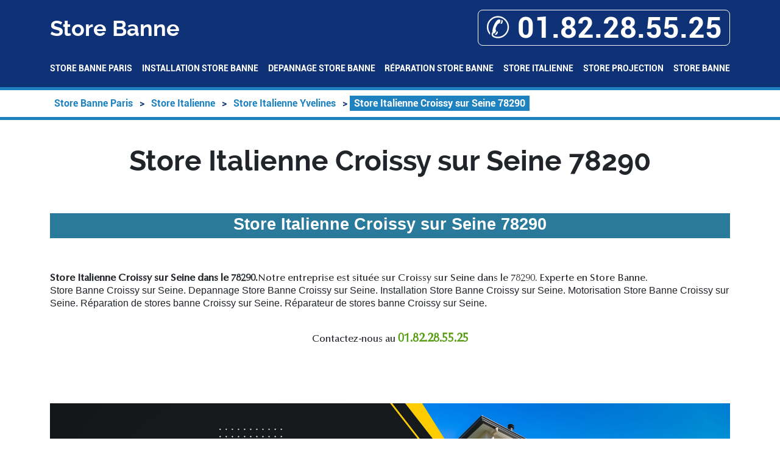

--- FILE ---
content_type: text/html; charset=UTF-8
request_url: https://www.store-banne.anasup.fr/store-italienne/78-yvelines/78290-croissy-sur-seine
body_size: 48857
content:
<!DOCTYPE html> <html lang = "fr" prefix="og: http://ogp.me/ns#"> <head> <meta charset="utf-8"/> <meta name="viewport" content="width=device-width, initial-scale=1"/> <meta name="theme-color" content="#4285f4"/> <meta name="google-site-verification" content="LGJdK5HiuXWSJMwrCDFJqK53NV5W87rrk675v500Ol0"/> <meta name="twitter:title" content="Store Italienne Croissy sur Seine 78290"/> <meta name="twitter:site" content="Store Banne"/> <meta name="twitter:image" content="images/store-italienne-croissy-sur-seine-78290.jpg"/> <meta name="twitter:card" content="summary"/> <meta name="twitter:description" content="Store Italienne Croissy sur Seine. Installation Store Italienne Croissy sur Seine. Depannage Store Italienne Croissy sur Seine. Réparation Store Italienne Croissy sur Seine"/> <meta property="og:locale" content="fr_FR"/> <meta property="place:location:latitude" content="48.878488375411"/> <meta property="og:type" content="business.business"/> <meta property="business:contact_data:country_name" content="France"/> <meta property="og:site_name" content="Store Banne"/> <meta property="business:contact_data:street_address" content="Rue des Gabillons"/> <meta property="business:contact_data:postal_code" content="78290"/> <meta property="og:title" content="Store Italienne Croissy sur Seine 78290"/> <meta property="og:description" content="Store Italienne Croissy sur Seine. Installation Store Italienne Croissy sur Seine. Depannage Store Italienne Croissy sur Seine. Réparation Store Italienne Croissy sur Seine"/> <meta property="place:location:longitude" content="2.1423071622849"/> <meta property="og:url" content="https://www.store-banne.anasup.fr/store-italienne/78-yvelines/78290-croissy-sur-seine"/> <meta property="business:contact_data:locality" content="Croissy sur Seine"/> <link rel="image_src" href="videos/store-italienne-croissy-sur-seine-78290.m4v"/> <meta name="geo.position" content="48.878488375411;2.1423071622849"/> <meta name="ICBM" content="48.878488375411, 2.1423071622849"/> <meta name="geo.placename" content="Croissy sur Seine"/> <meta name="geo.region" content="FR-78"/> <meta name="description" content="Store Italienne Croissy sur Seine. Installation Store Italienne Croissy sur Seine. Depannage Store Italienne Croissy sur Seine. Réparation Store Italienne Croissy sur Seine"/> <link rel="image_src" href="https://www.store-banne.anasup.fr/images/store-italienne-croissy-sur-seine-78290.jpg"/> <script type="text/javascript">/*<![CDATA[*/function clickIE4(){if(event.button==2){return false;}}
function clickNS4(e){if(document.layers||document.getElementById&&!document.all){if(e.which==2||e.which==3){return false;}}}
if(document.layers){document.captureEvents(Event.MOUSEDOWN);document.onmousedown=clickNS4;}else if(document.all&&!document.getElementById){document.onmousedown=clickIE4;}
document.oncontextmenu=new Function("return false")/*]]>*/</script><meta name="apple-mobile-web-app-capable" content="yes"/> <link rel="schema.DC" href="http://purl.org/dc/elements/1.1/"/> <meta name="DC.title" content="Store Italienne Croissy sur Seine 78290"/> <meta name="DC.description" content="Store Italienne Croissy sur Seine. Installation Store Italienne Croissy sur Seine. Depannage Store Italienne Croissy sur Seine. Réparation Store Italienne Croissy sur Seine"/> <meta name="DC.language" scheme="ISO639-1" content="fr"/> <meta name="DC.identifier" content="https://www.store-banne.anasup.fr/"/> <link rel="preconnect" href="https://maps.googleapis.com"/> <link rel="preconnect" href="https://maps.gstatic.com"/> <link rel="alternate" type="application/rss+xml" title="Store Banne" href="https://www.store-banne.anasup.fr/feed.xml"/><title>Store Italienne Croissy sur Seine 78290. Tél : 01.82.28.55.25</title> <link href="https://cdn.jsdelivr.net/npm/bootstrap@5.2.3/dist/css/bootstrap.min.css" rel="stylesheet" type="text/css"/> <meta name="author" content="Remy Lemarchand"/> <link href="https://api.mapbox.com/mapbox-gl-js/v2.13.0/mapbox-gl.css" rel="stylesheet" type="text/css"/> <link href="https://www.store-banne.anasup.fr/theme/ballon-solaire/global.css" rel="stylesheet" type="text/css"/> <link href="https://www.store-banne.anasup.fr/theme/ballon-solaire/fonts.css" rel="stylesheet" type="text/css"/> <link href="https://www.store-banne.anasup.fr/theme/ballon-solaire/colors.css" rel="stylesheet" type="text/css"/> <link href="https://unpkg.com/leaflet@1.3.4/dist/leaflet.css" rel="stylesheet" type="text/css"/> <link rel="icon" type="image/png" href="/"/> </head> <body> <header> <div class = "container"> <div id = "header_line"> <div id = "title_container"> Store Banne </div> <div id = "mobile_container"> <a itemprop="telephone" href = "tel:+33182285525">&#9990; 01.82.28.55.25</a> </div> </div> <nav id = "menu-header" role = "navigation"> <ul> <li class = ""><a href="/">Store Banne Paris</a></li> <li class = "has_children"><a href="/installation-store-banne">Installation Store Banne</a><ul> <li class = "has_children"><a href="/installation-store-banne/75-paris">Installation Store Banne Paris</a><ul> <li class = ""><a href="/installation-store-banne/75-paris/75001-paris">Installation Store Banne Paris 75001</a></li> <li class = ""><a href="/installation-store-banne/75-paris/75002-paris">Installation Store Banne Paris 75002</a></li> <li class = ""><a href="/installation-store-banne/75-paris/75003-paris">Installation Store Banne Paris 75003</a></li> <li class = ""><a href="/installation-store-banne/75-paris/75004-paris">Installation Store Banne Paris 75004</a></li> <li class = ""><a href="/installation-store-banne/75-paris/75005-paris">Installation Store Banne Paris 75005</a></li> <li class = ""><a href="/installation-store-banne/75-paris/75006-paris">Installation Store Banne Paris 75006</a></li> <li class = ""><a href="/installation-store-banne/75-paris/75007-paris">Installation Store Banne Paris 75007</a></li> <li class = ""><a href="/installation-store-banne/75-paris/75008-paris">Installation Store Banne Paris 75008</a></li> <li class = ""><a href="/installation-store-banne/75-paris/75009-paris">Installation Store Banne Paris 75009</a></li> <li class = ""><a href="/installation-store-banne/75-paris/75010-paris">Installation Store Banne Paris 75010</a></li> <li class = ""><a href="/installation-store-banne/75-paris/75011-paris">Installation Store Banne Paris 75011</a></li> <li class = ""><a href="/installation-store-banne/75-paris/75012-paris">Installation Store Banne Paris 75012</a></li> <li class = ""><a href="/installation-store-banne/75-paris/75013-paris">Installation Store Banne Paris 75013</a></li> <li class = ""><a href="/installation-store-banne/75-paris/75014-paris">Installation Store Banne Paris 75014</a></li> <li class = ""><a href="/installation-store-banne/75-paris/75015-paris">Installation Store Banne Paris 75015</a></li> <li class = ""><a href="/installation-store-banne/75-paris/75016-paris">Installation Store Banne Paris 75016</a></li> <li class = ""><a href="/installation-store-banne/75-paris/75017-paris">Installation Store Banne Paris 75017</a></li> <li class = ""><a href="/installation-store-banne/75-paris/75018-paris">Installation Store Banne Paris 75018</a></li> <li class = ""><a href="/installation-store-banne/75-paris/75019-paris">Installation Store Banne Paris 75019</a></li> <li class = ""><a href="/installation-store-banne/75-paris/75020-paris">Installation Store Banne Paris 75020</a></li> </ul> </li> <li class = "has_children"><a href="/installation-store-banne/78-yvelines">Installation Store Banne Yvelines</a><ul> <li class = ""><a href="/installation-store-banne/78-yvelines/78000-versailles">Installation Store Banne Versailles 78000</a></li> <li class = ""><a href="/installation-store-banne/78-yvelines/78100-saint-germain-en-laye">Installation Store Banne Saint Germain en Laye 78100</a></li> <li class = ""><a href="/installation-store-banne/78-yvelines/78110-le-vesinet">Installation Store Banne Le Vesinet 78110</a></li> <li class = ""><a href="/installation-store-banne/78-yvelines/78112-fourqueux">Installation Store Banne Fourqueux 78112</a></li> <li class = ""><a href="/installation-store-banne/78-yvelines/78114-magny-les-hameaux">Installation Store Banne Magny les Hameaux 78114</a></li> <li class = ""><a href="/installation-store-banne/78-yvelines/78120-rambouillet">Installation Store Banne Rambouillet 78120</a></li> <li class = ""><a href="/installation-store-banne/78-yvelines/78130-les-mureaux">Installation Store Banne Les Mureaux 78130</a></li> <li class = ""><a href="/installation-store-banne/78-yvelines/78140-velizy-villacoublay">Installation Store Banne Velizy Villacoublay 78140</a></li> <li class = ""><a href="/installation-store-banne/78-yvelines/78150-le-chesnay">Installation Store Banne Le Chesnay 78150</a></li> <li class = ""><a href="/installation-store-banne/78-yvelines/78160-marly-le-roi">Installation Store Banne Marly le Roi 78160</a></li> <li class = ""><a href="/installation-store-banne/78-yvelines/78170-la-celle-saint-cloud">Installation Store Banne La Celle Saint Cloud 78170</a></li> <li class = ""><a href="/installation-store-banne/78-yvelines/78180-montigny-le-bretonneux">Installation Store Banne Montigny le Bretonneux 78180</a></li> <li class = ""><a href="/installation-store-banne/78-yvelines/78190-trappes">Installation Store Banne Trappes 78190</a></li> <li class = ""><a href="/installation-store-banne/78-yvelines/78200-magnanville">Installation Store Banne Magnanville 78200</a></li> <li class = ""><a href="/installation-store-banne/78-yvelines/78200-mantes-la-jolie">Installation Store Banne Mantes la Jolie 78200</a></li> <li class = ""><a href="/installation-store-banne/78-yvelines/78200-mantes-la-ville">Installation Store Banne Mantes la Ville 78200</a></li> <li class = ""><a href="/installation-store-banne/78-yvelines/78210-saint-cyr-l-ecole">Installation Store Banne Saint Cyr l'ecole 78210</a></li> <li class = ""><a href="/installation-store-banne/78-yvelines/78220-viroflay">Installation Store Banne Viroflay 78220</a></li> <li class = ""><a href="/installation-store-banne/78-yvelines/78230-le-pecq">Installation Store Banne Le Pecq 78230</a></li> <li class = ""><a href="/installation-store-banne/78-yvelines/78240-chambourcy">Installation Store Banne Chambourcy 78240</a></li> <li class = ""><a href="/installation-store-banne/78-yvelines/78250-meulan-en-yvelines">Installation Store Banne Meulan en Yvelines 78250</a></li> <li class = ""><a href="/installation-store-banne/78-yvelines/78260-acheres">Installation Store Banne Acheres 78260</a></li> <li class = ""><a href="/installation-store-banne/78-yvelines/78270-bonnieres-sur-seine">Installation Store Banne Bonnieres sur Seine 78270</a></li> <li class = ""><a href="/installation-store-banne/78-yvelines/78280-guyancourt">Installation Store Banne Guyancourt 78280</a></li> <li class = ""><a href="/installation-store-banne/78-yvelines/78290-croissy-sur-seine">Installation Store Banne Croissy sur Seine 78290</a></li> <li class = ""><a href="/installation-store-banne/78-yvelines/78300-poissy">Installation Store Banne Poissy 78300</a></li> <li class = ""><a href="/installation-store-banne/78-yvelines/78310-coignieres">Installation Store Banne Coignieres 78310</a></li> <li class = ""><a href="/installation-store-banne/78-yvelines/78310-maurepas">Installation Store Banne Maurepas 78310</a></li> <li class = ""><a href="/installation-store-banne/78-yvelines/78320-la-verriere">Installation Store Banne La Verriere 78320</a></li> <li class = ""><a href="/installation-store-banne/78-yvelines/78320-le-mesnil-saint-denis">Installation Store Banne Le Mesnil Saint Denis 78320</a></li> <li class = ""><a href="/installation-store-banne/78-yvelines/78330-fontenay-le-fleury">Installation Store Banne Fontenay le Fleury 78330</a></li> <li class = ""><a href="/installation-store-banne/78-yvelines/78340-les-clayes-sous-bois">Installation Store Banne Les Clayes sous Bois 78340</a></li> <li class = ""><a href="/installation-store-banne/78-yvelines/78350-jouy-en-josas">Installation Store Banne Jouy en Josas 78350</a></li> <li class = ""><a href="/installation-store-banne/78-yvelines/78360-montesson">Installation Store Banne Montesson 78360</a></li> <li class = ""><a href="/installation-store-banne/78-yvelines/78370-plaisir">Installation Store Banne Plaisir 78370</a></li> <li class = ""><a href="/installation-store-banne/78-yvelines/78380-bougival">Installation Store Banne Bougival 78380</a></li> <li class = ""><a href="/installation-store-banne/78-yvelines/78400-chatou">Installation Store Banne Chatou 78400</a></li> <li class = ""><a href="/installation-store-banne/78-yvelines/78410-aubergenville">Installation Store Banne Aubergenville 78410</a></li> <li class = ""><a href="/installation-store-banne/78-yvelines/78420-carrieres-sur-seine">Installation Store Banne Carrieres sur Seine 78420</a></li> <li class = ""><a href="/installation-store-banne/78-yvelines/78430-louveciennes">Installation Store Banne Louveciennes 78430</a></li> <li class = ""><a href="/installation-store-banne/78-yvelines/78440-gargenville">Installation Store Banne Gargenville 78440</a></li> <li class = ""><a href="/installation-store-banne/78-yvelines/78440-issou">Installation Store Banne Issou 78440</a></li> <li class = ""><a href="/installation-store-banne/78-yvelines/78450-villepreux">Installation Store Banne Villepreux 78450</a></li> <li class = ""><a href="/installation-store-banne/78-yvelines/78460-chevreuse">Installation Store Banne Chevreuse 78460</a></li> <li class = ""><a href="/installation-store-banne/78-yvelines/78470-saint-remy-les-chevreuse">Installation Store Banne Saint Remy les Chevreuse 78470</a></li> <li class = ""><a href="/installation-store-banne/78-yvelines/78480-verneuil-sur-seine">Installation Store Banne Verneuil sur Seine 78480</a></li> <li class = ""><a href="/installation-store-banne/78-yvelines/78500-sartrouville">Installation Store Banne Sartrouville 78500</a></li> <li class = ""><a href="/installation-store-banne/78-yvelines/78510-triel-sur-seine">Installation Store Banne Triel sur Seine 78510</a></li> <li class = ""><a href="/installation-store-banne/78-yvelines/78520-limay">Installation Store Banne Limay 78520</a></li> <li class = ""><a href="/installation-store-banne/78-yvelines/78530-buc">Installation Store Banne Buc 78530</a></li> <li class = ""><a href="/installation-store-banne/78-yvelines/78540-vernouillet">Installation Store Banne Vernouillet 78540</a></li> <li class = ""><a href="/installation-store-banne/78-yvelines/78560-le-port-marly">Installation Store Banne Le Port Marly 78560</a></li> <li class = ""><a href="/installation-store-banne/78-yvelines/78570-andresy">Installation Store Banne Andresy 78570</a></li> <li class = ""><a href="/installation-store-banne/78-yvelines/78570-chanteloup-les-vignes">Installation Store Banne Chanteloup les Vignes 78570</a></li> <li class = ""><a href="/installation-store-banne/78-yvelines/78580-maule">Installation Store Banne Maule 78580</a></li> <li class = ""><a href="/installation-store-banne/78-yvelines/78590-noisy-le-roi">Installation Store Banne Noisy le Roi 78590</a></li> <li class = ""><a href="/installation-store-banne/78-yvelines/78600-le-mesnil-le-roi">Installation Store Banne Le Mesnil le Roi 78600</a></li> <li class = ""><a href="/installation-store-banne/78-yvelines/78600-maisons-laffitte">Installation Store Banne Maisons Laffitte 78600</a></li> <li class = ""><a href="/installation-store-banne/78-yvelines/78610-le-perray-en-yvelines">Installation Store Banne Le Perray en Yvelines 78610</a></li> <li class = ""><a href="/installation-store-banne/78-yvelines/78620-l-etang-la-ville">Installation Store Banne L etang la Ville 78620</a></li> <li class = ""><a href="/installation-store-banne/78-yvelines/78630-orgeval">Installation Store Banne Orgeval 78630</a></li> <li class = ""><a href="/installation-store-banne/78-yvelines/78650-beynes">Installation Store Banne Beynes 78650</a></li> <li class = ""><a href="/installation-store-banne/78-yvelines/78670-villennes-sur-seine">Installation Store Banne Villennes sur Seine 78670</a></li> <li class = ""><a href="/installation-store-banne/78-yvelines/78690-les-essarts-le-roi">Installation Store Banne Les Essarts le Roi 78690</a></li> <li class = ""><a href="/installation-store-banne/78-yvelines/78700-conflans-sainte-honorine">Installation Store Banne Conflans Sainte Honorine 78700</a></li> <li class = ""><a href="/installation-store-banne/78-yvelines/78710-rosny-sur-seine">Installation Store Banne Rosny sur Seine 78710</a></li> <li class = ""><a href="/installation-store-banne/78-yvelines/78730-saint-arnoult-en-yvelines">Installation Store Banne Saint Arnoult en Yvelines 78730</a></li> <li class = ""><a href="/installation-store-banne/78-yvelines/78740-vaux-sur-seine">Installation Store Banne Vaux sur Seine 78740</a></li> <li class = ""><a href="/installation-store-banne/78-yvelines/78760-jouars-pontchartrain">Installation Store Banne Jouars Pontchartrain 78760</a></li> <li class = ""><a href="/installation-store-banne/78-yvelines/78780-maurecourt">Installation Store Banne Maurecourt 78780</a></li> <li class = ""><a href="/installation-store-banne/78-yvelines/78800-houilles">Installation Store Banne Houilles 78800</a></li> <li class = ""><a href="/installation-store-banne/78-yvelines/78820-juziers">Installation Store Banne Juziers 78820</a></li> <li class = ""><a href="/installation-store-banne/78-yvelines/78840-freneuse">Installation Store Banne Freneuse 78840</a></li> <li class = ""><a href="/installation-store-banne/78-yvelines/78860-saint-nom-la-breteche">Installation Store Banne Saint Nom la Breteche 78860</a></li> <li class = ""><a href="/installation-store-banne/78-yvelines/78870-bailly">Installation Store Banne Bailly 78870</a></li> <li class = ""><a href="/installation-store-banne/78-yvelines/78920-ecquevilly">Installation Store Banne Ecquevilly 78920</a></li> <li class = ""><a href="/installation-store-banne/78-yvelines/78955-carrieres-sous-poissy">Installation Store Banne Carrieres sous Poissy 78955</a></li> <li class = ""><a href="/installation-store-banne/78-yvelines/78960-voisins-le-bretonneux">Installation Store Banne Voisins le Bretonneux 78960</a></li> <li class = ""><a href="/installation-store-banne/78-yvelines/78990-elancourt">Installation Store Banne Elancourt 78990</a></li> </ul> </li> <li class = "has_children"><a href="/installation-store-banne/91-essonne">Installation Store Banne Essonne</a><ul> <li class = ""><a href="/installation-store-banne/91-essonne/91000-evry">Installation Store Banne Evry 91000</a></li> <li class = ""><a href="/installation-store-banne/91-essonne/91070-bondoufle">Installation Store Banne Bondoufle 91070</a></li> <li class = ""><a href="/installation-store-banne/91-essonne/91080-courcouronnes">Installation Store Banne Courcouronnes 91080</a></li> <li class = ""><a href="/installation-store-banne/91-essonne/91090-lisses">Installation Store Banne Lisses 91090</a></li> <li class = ""><a href="/installation-store-banne/91-essonne/91100-corbeil-essonnes">Installation Store Banne Corbeil Essonnes 91100</a></li> <li class = ""><a href="/installation-store-banne/91-essonne/91100-villabe">Installation Store Banne Villabe 91100</a></li> <li class = ""><a href="/installation-store-banne/91-essonne/91120-palaiseau">Installation Store Banne Palaiseau 91120</a></li> <li class = ""><a href="/installation-store-banne/91-essonne/91130-ris-orangis">Installation Store Banne Ris Orangis 91130</a></li> <li class = ""><a href="/installation-store-banne/91-essonne/91140-villebon-sur-yvette">Installation Store Banne Villebon sur Yvette 91140</a></li> <li class = ""><a href="/installation-store-banne/91-essonne/91150-etampes">Installation Store Banne Etampes 91150</a></li> <li class = ""><a href="/installation-store-banne/91-essonne/91150-morigny-champigny">Installation Store Banne Morigny Champigny 91150</a></li> <li class = ""><a href="/installation-store-banne/91-essonne/91160-ballainvilliers">Installation Store Banne Ballainvilliers 91160</a></li> <li class = ""><a href="/installation-store-banne/91-essonne/91160-longjumeau">Installation Store Banne Longjumeau 91160</a></li> <li class = ""><a href="/installation-store-banne/91-essonne/91160-saulx-les-chartreux">Installation Store Banne Saulx les Chartreux 91160</a></li> <li class = ""><a href="/installation-store-banne/91-essonne/91170-viry-chatillon">Installation Store Banne Viry Chatillon 91170</a></li> <li class = ""><a href="/installation-store-banne/91-essonne/91180-saint-germain-les-arpajon">Installation Store Banne Saint Germain les Arpajon 91180</a></li> <li class = ""><a href="/installation-store-banne/91-essonne/91190-gif-sur-yvette">Installation Store Banne Gif sur Yvette 91190</a></li> <li class = ""><a href="/installation-store-banne/91-essonne/91200-athis-mons">Installation Store Banne Athis Mons 91200</a></li> <li class = ""><a href="/installation-store-banne/91-essonne/91210-draveil">Installation Store Banne Draveil 91210</a></li> <li class = ""><a href="/installation-store-banne/91-essonne/91220-bretigny-sur-orge">Installation Store Banne Bretigny sur Orge 91220</a></li> <li class = ""><a href="/installation-store-banne/91-essonne/91220-le-plessis-pate">Installation Store Banne Le Plessis Pate 91220</a></li> <li class = ""><a href="/installation-store-banne/91-essonne/91230-montgeron">Installation Store Banne Montgeron 91230</a></li> <li class = ""><a href="/installation-store-banne/91-essonne/91240-saint-michel-sur-orge">Installation Store Banne Saint Michel sur Orge 91240</a></li> <li class = ""><a href="/installation-store-banne/91-essonne/91250-saint-germain-les-corbeil">Installation Store Banne Saint Germain les Corbeil 91250</a></li> <li class = ""><a href="/installation-store-banne/91-essonne/91250-saintry-sur-seine">Installation Store Banne Saintry sur Seine 91250</a></li> <li class = ""><a href="/installation-store-banne/91-essonne/91260-juvisy-sur-orge">Installation Store Banne Juvisy sur Orge 91260</a></li> <li class = ""><a href="/installation-store-banne/91-essonne/91270-vigneux-sur-seine">Installation Store Banne Vigneux sur Seine 91270</a></li> <li class = ""><a href="/installation-store-banne/91-essonne/91280-saint-pierre-du-perray">Installation Store Banne Saint Pierre du Perray 91280</a></li> <li class = ""><a href="/installation-store-banne/91-essonne/91290-arpajon">Installation Store Banne Arpajon 91290</a></li> <li class = ""><a href="/installation-store-banne/91-essonne/91290-la-norville">Installation Store Banne La Norville 91290</a></li> <li class = ""><a href="/installation-store-banne/91-essonne/91290-ollainville">Installation Store Banne Ollainville 91290</a></li> <li class = ""><a href="/installation-store-banne/91-essonne/91300-massy">Installation Store Banne Massy 91300</a></li> <li class = ""><a href="/installation-store-banne/91-essonne/91310-leuville-sur-orge">Installation Store Banne Leuville sur Orge 91310</a></li> <li class = ""><a href="/installation-store-banne/91-essonne/91310-linas">Installation Store Banne Linas 91310</a></li> <li class = ""><a href="/installation-store-banne/91-essonne/91310-longpont-sur-orge">Installation Store Banne Longpont sur Orge 91310</a></li> <li class = ""><a href="/installation-store-banne/91-essonne/91310-montlhery">Installation Store Banne Montlhery 91310</a></li> <li class = ""><a href="/installation-store-banne/91-essonne/91320-wissous">Installation Store Banne Wissous 91320</a></li> <li class = ""><a href="/installation-store-banne/91-essonne/91330-yerres">Installation Store Banne Yerres 91330</a></li> <li class = ""><a href="/installation-store-banne/91-essonne/91350-grigny">Installation Store Banne Grigny 91350</a></li> <li class = ""><a href="/installation-store-banne/91-essonne/91360-epinay-sur-orge">Installation Store Banne Epinay sur Orge 91360</a></li> <li class = ""><a href="/installation-store-banne/91-essonne/91360-villemoisson-sur-orge">Installation Store Banne Villemoisson sur Orge 91360</a></li> <li class = ""><a href="/installation-store-banne/91-essonne/91370-verrieres-le-buisson">Installation Store Banne Verrieres le Buisson 91370</a></li> <li class = ""><a href="/installation-store-banne/91-essonne/91380-chilly-mazarin">Installation Store Banne Chilly Mazarin 91380</a></li> <li class = ""><a href="/installation-store-banne/91-essonne/91390-morsang-sur-orge">Installation Store Banne Morsang sur Orge 91390</a></li> <li class = ""><a href="/installation-store-banne/91-essonne/91400-orsay">Installation Store Banne Orsay 91400</a></li> <li class = ""><a href="/installation-store-banne/91-essonne/91410-dourdan">Installation Store Banne Dourdan 91410</a></li> <li class = ""><a href="/installation-store-banne/91-essonne/91420-morangis">Installation Store Banne Morangis 91420</a></li> <li class = ""><a href="/installation-store-banne/91-essonne/91430-igny">Installation Store Banne Igny 91430</a></li> <li class = ""><a href="/installation-store-banne/91-essonne/91440-bures-sur-yvette">Installation Store Banne Bures sur Yvette 91440</a></li> <li class = ""><a href="/installation-store-banne/91-essonne/91450-soisy-sur-seine">Installation Store Banne Soisy sur Seine 91450</a></li> <li class = ""><a href="/installation-store-banne/91-essonne/91460-marcoussis">Installation Store Banne Marcoussis 91460</a></li> <li class = ""><a href="/installation-store-banne/91-essonne/91470-limours">Installation Store Banne Limours 91470</a></li> <li class = ""><a href="/installation-store-banne/91-essonne/91480-quincy-sous-senart">Installation Store Banne Quincy sous Senart 91480</a></li> <li class = ""><a href="/installation-store-banne/91-essonne/91490-milly-la-foret">Installation Store Banne Milly la Foret 91490</a></li> <li class = ""><a href="/installation-store-banne/91-essonne/91510-lardy">Installation Store Banne Lardy 91510</a></li> <li class = ""><a href="/installation-store-banne/91-essonne/91520-egly">Installation Store Banne Egly 91520</a></li> <li class = ""><a href="/installation-store-banne/91-essonne/91530-saint-cheron">Installation Store Banne Saint Cheron 91530</a></li> <li class = ""><a href="/installation-store-banne/91-essonne/91540-mennecy">Installation Store Banne Mennecy 91540</a></li> <li class = ""><a href="/installation-store-banne/91-essonne/91550-paray-vieille-poste">Installation Store Banne Paray Vieille Poste 91550</a></li> <li class = ""><a href="/installation-store-banne/91-essonne/91560-crosne">Installation Store Banne Crosne 91560</a></li> <li class = ""><a href="/installation-store-banne/91-essonne/91570-bievres">Installation Store Banne Bievres 91570</a></li> <li class = ""><a href="/installation-store-banne/91-essonne/91580-etrechy">Installation Store Banne Etrechy 91580</a></li> <li class = ""><a href="/installation-store-banne/91-essonne/91590-la-ferte-alais">Installation Store Banne La Ferte Alais 91590</a></li> <li class = ""><a href="/installation-store-banne/91-essonne/91600-savigny-sur-orge">Installation Store Banne Savigny sur Orge 91600</a></li> <li class = ""><a href="/installation-store-banne/91-essonne/91610-ballancourt-sur-essonne">Installation Store Banne Ballancourt sur Essonne 91610</a></li> <li class = ""><a href="/installation-store-banne/91-essonne/91620-la-ville-du-bois">Installation Store Banne La Ville du Bois 91620</a></li> <li class = ""><a href="/installation-store-banne/91-essonne/91620-nozay">Installation Store Banne Nozay 91620</a></li> <li class = ""><a href="/installation-store-banne/91-essonne/91630-marolles-en-hurepoix">Installation Store Banne Marolles en Hurepoix 91630</a></li> <li class = ""><a href="/installation-store-banne/91-essonne/91650-breuillet">Installation Store Banne Breuillet 91650</a></li> <li class = ""><a href="/installation-store-banne/91-essonne/91670-angerville">Installation Store Banne Angerville 91670</a></li> <li class = ""><a href="/installation-store-banne/91-essonne/91700-fleury-merogis">Installation Store Banne Fleury Merogis 91700</a></li> <li class = ""><a href="/installation-store-banne/91-essonne/91700-sainte-genevieve-des-bois">Installation Store Banne Sainte Genevieve des Bois 91700</a></li> <li class = ""><a href="/installation-store-banne/91-essonne/91700-villiers-sur-orge">Installation Store Banne Villiers sur Orge 91700</a></li> <li class = ""><a href="/installation-store-banne/91-essonne/91760-itteville">Installation Store Banne Itteville 91760</a></li> <li class = ""><a href="/installation-store-banne/91-essonne/91800-boussy-saint-antoine">Installation Store Banne Boussy Saint Antoine 91800</a></li> <li class = ""><a href="/installation-store-banne/91-essonne/91800-brunoy">Installation Store Banne Brunoy 91800</a></li> <li class = ""><a href="/installation-store-banne/91-essonne/91830-le-coudray-montceaux">Installation Store Banne Le Coudray Montceaux 91830</a></li> <li class = ""><a href="/installation-store-banne/91-essonne/91860-epinay-sous-senart">Installation Store Banne Epinay sous Senart 91860</a></li> <li class = ""><a href="/installation-store-banne/91-essonne/91940-les-ulis">Installation Store Banne Les Ulis 91940</a></li> </ul> </li> <li class = "has_children"><a href="/installation-store-banne/92-hauts-de-seine">Installation Store Banne Hauts-de-Seine</a><ul> <li class = ""><a href="/installation-store-banne/92-hauts-de-seine/92000-nanterre">Installation Store Banne Nanterre 92000</a></li> <li class = ""><a href="/installation-store-banne/92-hauts-de-seine/92100-boulogne-billancourt">Installation Store Banne Boulogne Billancourt 92100</a></li> <li class = ""><a href="/installation-store-banne/92-hauts-de-seine/92110-clichy">Installation Store Banne Clichy 92110</a></li> <li class = ""><a href="/installation-store-banne/92-hauts-de-seine/92120-montrouge">Installation Store Banne Montrouge 92120</a></li> <li class = ""><a href="/installation-store-banne/92-hauts-de-seine/92130-issy-les-moulineaux">Installation Store Banne Issy les Moulineaux 92130</a></li> <li class = ""><a href="/installation-store-banne/92-hauts-de-seine/92140-clamart">Installation Store Banne Clamart 92140</a></li> <li class = ""><a href="/installation-store-banne/92-hauts-de-seine/92150-suresnes">Installation Store Banne Suresnes 92150</a></li> <li class = ""><a href="/installation-store-banne/92-hauts-de-seine/92160-antony">Installation Store Banne Antony 92160</a></li> <li class = ""><a href="/installation-store-banne/92-hauts-de-seine/92170-vanves">Installation Store Banne Vanves 92170</a></li> <li class = ""><a href="/installation-store-banne/92-hauts-de-seine/92190-meudon">Installation Store Banne Meudon 92190</a></li> <li class = ""><a href="/installation-store-banne/92-hauts-de-seine/92200-neuilly-sur-seine">Installation Store Banne Neuilly sur Seine 92200</a></li> <li class = ""><a href="/installation-store-banne/92-hauts-de-seine/92210-saint-cloud">Installation Store Banne Saint Cloud 92210</a></li> <li class = ""><a href="/installation-store-banne/92-hauts-de-seine/92220-bagneux">Installation Store Banne Bagneux 92220</a></li> <li class = ""><a href="/installation-store-banne/92-hauts-de-seine/92230-gennevilliers">Installation Store Banne Gennevilliers 92230</a></li> <li class = ""><a href="/installation-store-banne/92-hauts-de-seine/92240-malakoff">Installation Store Banne Malakoff 92240</a></li> <li class = ""><a href="/installation-store-banne/92-hauts-de-seine/92250-la-garenne-colombes">Installation Store Banne La Garenne Colombes 92250</a></li> <li class = ""><a href="/installation-store-banne/92-hauts-de-seine/92260-fontenay-aux-roses">Installation Store Banne Fontenay aux Roses 92260</a></li> <li class = ""><a href="/installation-store-banne/92-hauts-de-seine/92270-bois-colombes">Installation Store Banne Bois Colombes 92270</a></li> <li class = ""><a href="/installation-store-banne/92-hauts-de-seine/92290-chatenay-malabry">Installation Store Banne Chatenay Malabry 92290</a></li> <li class = ""><a href="/installation-store-banne/92-hauts-de-seine/92300-levallois-perret">Installation Store Banne Levallois Perret 92300</a></li> <li class = ""><a href="/installation-store-banne/92-hauts-de-seine/92310-sevres">Installation Store Banne Sevres 92310</a></li> <li class = ""><a href="/installation-store-banne/92-hauts-de-seine/92320-chatillon">Installation Store Banne Chatillon 92320</a></li> <li class = ""><a href="/installation-store-banne/92-hauts-de-seine/92330-sceaux">Installation Store Banne Sceaux 92330</a></li> <li class = ""><a href="/installation-store-banne/92-hauts-de-seine/92340-bourg-la-reine">Installation Store Banne Bourg la Reine 92340</a></li> <li class = ""><a href="/installation-store-banne/92-hauts-de-seine/92350-le-plessis-robinson">Installation Store Banne Le Plessis Robinson 92350</a></li> <li class = ""><a href="/installation-store-banne/92-hauts-de-seine/92370-chaville">Installation Store Banne Chaville 92370</a></li> <li class = ""><a href="/installation-store-banne/92-hauts-de-seine/92380-garches">Installation Store Banne Garches 92380</a></li> <li class = ""><a href="/installation-store-banne/92-hauts-de-seine/92390-villeneuve-la-garenne">Installation Store Banne Villeneuve la Garenne 92390</a></li> <li class = ""><a href="/installation-store-banne/92-hauts-de-seine/92400-courbevoie">Installation Store Banne Courbevoie 92400</a></li> <li class = ""><a href="/installation-store-banne/92-hauts-de-seine/92410-ville-d-avray">Installation Store Banne Ville d'Avray 92410</a></li> <li class = ""><a href="/installation-store-banne/92-hauts-de-seine/92420-vaucresson">Installation Store Banne Vaucresson 92420</a></li> <li class = ""><a href="/installation-store-banne/92-hauts-de-seine/92430-marnes-la-coquette">Installation Store Banne Marnes la Coquette 92430</a></li> <li class = ""><a href="/installation-store-banne/92-hauts-de-seine/92500-rueil-malmaison">Installation Store Banne Rueil Malmaison 92500</a></li> <li class = ""><a href="/installation-store-banne/92-hauts-de-seine/92600-asnieres-sur-seine">Installation Store Banne Asnieres sur Seine 92600</a></li> <li class = ""><a href="/installation-store-banne/92-hauts-de-seine/92700-colombes">Installation Store Banne Colombes 92700</a></li> <li class = ""><a href="/installation-store-banne/92-hauts-de-seine/92800-puteaux">Installation Store Banne Puteaux 92800</a></li> </ul> </li> <li class = "has_children"><a href="/installation-store-banne/93-seine-saint-denis">Installation Store Banne Seine-Saint-Denis</a><ul> <li class = ""><a href="/installation-store-banne/93-seine-saint-denis/93000-bobigny">Installation Store Banne Bobigny 93000</a></li> <li class = ""><a href="/installation-store-banne/93-seine-saint-denis/93100-montreuil">Installation Store Banne Montreuil 93100</a></li> <li class = ""><a href="/installation-store-banne/93-seine-saint-denis/93110-rosny-sous-bois">Installation Store Banne Rosny sous Bois 93110</a></li> <li class = ""><a href="/installation-store-banne/93-seine-saint-denis/93120-la-courneuve">Installation Store Banne La Courneuve 93120</a></li> <li class = ""><a href="/installation-store-banne/93-seine-saint-denis/93130-noisy-le-sec">Installation Store Banne Noisy le Sec 93130</a></li> <li class = ""><a href="/installation-store-banne/93-seine-saint-denis/93140-bondy">Installation Store Banne Bondy 93140</a></li> <li class = ""><a href="/installation-store-banne/93-seine-saint-denis/93150-le-blanc-mesnil">Installation Store Banne Le Blanc Mesnil 93150</a></li> <li class = ""><a href="/installation-store-banne/93-seine-saint-denis/93160-noisy-le-grand">Installation Store Banne Noisy le Grand 93160</a></li> <li class = ""><a href="/installation-store-banne/93-seine-saint-denis/93170-bagnolet">Installation Store Banne Bagnolet 93170</a></li> <li class = ""><a href="/installation-store-banne/93-seine-saint-denis/93190-livry-gargan">Installation Store Banne Livry Gargan 93190</a></li> <li class = ""><a href="/installation-store-banne/93-seine-saint-denis/93200-saint-denis">Installation Store Banne Saint Denis 93200</a></li> <li class = ""><a href="/installation-store-banne/93-seine-saint-denis/93220-gagny">Installation Store Banne Gagny 93220</a></li> <li class = ""><a href="/installation-store-banne/93-seine-saint-denis/93230-romainville">Installation Store Banne Romainville 93230</a></li> <li class = ""><a href="/installation-store-banne/93-seine-saint-denis/93240-stains">Installation Store Banne Stains 93240</a></li> <li class = ""><a href="/installation-store-banne/93-seine-saint-denis/93250-villemomble">Installation Store Banne Villemomble 93250</a></li> <li class = ""><a href="/installation-store-banne/93-seine-saint-denis/93260-les-lilas">Installation Store Banne Les Lilas 93260</a></li> <li class = ""><a href="/installation-store-banne/93-seine-saint-denis/93270-sevran">Installation Store Banne Sevran 93270</a></li> <li class = ""><a href="/installation-store-banne/93-seine-saint-denis/93290-tremblay-en-france">Installation Store Banne Tremblay en France 93290</a></li> <li class = ""><a href="/installation-store-banne/93-seine-saint-denis/93300-aubervilliers">Installation Store Banne Aubervilliers 93300</a></li> <li class = ""><a href="/installation-store-banne/93-seine-saint-denis/93310-le-pre-saint-gervais">Installation Store Banne Le Pre Saint Gervais 93310</a></li> <li class = ""><a href="/installation-store-banne/93-seine-saint-denis/93320-les-pavillons-sous-bois">Installation Store Banne Les Pavillons sous Bois 93320</a></li> <li class = ""><a href="/installation-store-banne/93-seine-saint-denis/93330-neuilly-sur-marne">Installation Store Banne Neuilly sur Marne 93330</a></li> <li class = ""><a href="/installation-store-banne/93-seine-saint-denis/93340-le-raincy">Installation Store Banne Le Raincy 93340</a></li> <li class = ""><a href="/installation-store-banne/93-seine-saint-denis/93350-le-bourget">Installation Store Banne Le Bourget 93350</a></li> <li class = ""><a href="/installation-store-banne/93-seine-saint-denis/93360-neuilly-plaisance">Installation Store Banne Neuilly Plaisance 93360</a></li> <li class = ""><a href="/installation-store-banne/93-seine-saint-denis/93370-montfermeil">Installation Store Banne Montfermeil 93370</a></li> <li class = ""><a href="/installation-store-banne/93-seine-saint-denis/93380-pierrefitte-sur-seine">Installation Store Banne Pierrefitte sur Seine 93380</a></li> <li class = ""><a href="/installation-store-banne/93-seine-saint-denis/93390-clichy-sous-bois">Installation Store Banne Clichy sous Bois 93390</a></li> <li class = ""><a href="/installation-store-banne/93-seine-saint-denis/93400-saint-ouen">Installation Store Banne Saint Ouen 93400</a></li> <li class = ""><a href="/installation-store-banne/93-seine-saint-denis/93410-vaujours">Installation Store Banne Vaujours 93410</a></li> <li class = ""><a href="/installation-store-banne/93-seine-saint-denis/93420-villepinte">Installation Store Banne Villepinte 93420</a></li> <li class = ""><a href="/installation-store-banne/93-seine-saint-denis/93430-villetaneuse">Installation Store Banne Villetaneuse 93430</a></li> <li class = ""><a href="/installation-store-banne/93-seine-saint-denis/93440-dugny">Installation Store Banne Dugny 93440</a></li> <li class = ""><a href="/installation-store-banne/93-seine-saint-denis/93460-gournay-sur-marne">Installation Store Banne Gournay sur Marne 93460</a></li> <li class = ""><a href="/installation-store-banne/93-seine-saint-denis/93470-coubron">Installation Store Banne Coubron 93470</a></li> <li class = ""><a href="/installation-store-banne/93-seine-saint-denis/93500-pantin">Installation Store Banne Pantin 93500</a></li> <li class = ""><a href="/installation-store-banne/93-seine-saint-denis/93600-aulnay-sous-bois">Installation Store Banne Aulnay sous Bois 93600</a></li> <li class = ""><a href="/installation-store-banne/93-seine-saint-denis/93700-drancy">Installation Store Banne Drancy 93700</a></li> <li class = ""><a href="/installation-store-banne/93-seine-saint-denis/93800-epinay-sur-seine">Installation Store Banne Epinay sur Seine 93800</a></li> </ul> </li> <li class = "has_children"><a href="/installation-store-banne/94-val-de-marne">Installation Store Banne Val-de-Marne</a><ul> <li class = ""><a href="/installation-store-banne/94-val-de-marne/94000-creteil">Installation Store Banne Creteil 94000</a></li> <li class = ""><a href="/installation-store-banne/94-val-de-marne/94100-saint-maur-des-fosses">Installation Store Banne Saint Maur des Fosses 94100</a></li> <li class = ""><a href="/installation-store-banne/94-val-de-marne/94110-arcueil">Installation Store Banne Arcueil 94110</a></li> <li class = ""><a href="/installation-store-banne/94-val-de-marne/94120-fontenay-sous-bois">Installation Store Banne Fontenay sous Bois 94120</a></li> <li class = ""><a href="/installation-store-banne/94-val-de-marne/94130-nogent-sur-marne">Installation Store Banne Nogent sur Marne 94130</a></li> <li class = ""><a href="/installation-store-banne/94-val-de-marne/94140-alfortville">Installation Store Banne Alfortville 94140</a></li> <li class = ""><a href="/installation-store-banne/94-val-de-marne/94150-rungis">Installation Store Banne Rungis 94150</a></li> <li class = ""><a href="/installation-store-banne/94-val-de-marne/94160-saint-mande">Installation Store Banne Saint Mande 94160</a></li> <li class = ""><a href="/installation-store-banne/94-val-de-marne/94170-le-perreux-sur-marne">Installation Store Banne Le Perreux sur Marne 94170</a></li> <li class = ""><a href="/installation-store-banne/94-val-de-marne/94190-villeneuve-saint-georges">Installation Store Banne Villeneuve Saint Georges 94190</a></li> <li class = ""><a href="/installation-store-banne/94-val-de-marne/94200-ivry-sur-seine">Installation Store Banne Ivry sur Seine 94200</a></li> <li class = ""><a href="/installation-store-banne/94-val-de-marne/94220-charenton-le-pont">Installation Store Banne Charenton le Pont 94220</a></li> <li class = ""><a href="/installation-store-banne/94-val-de-marne/94230-cachan">Installation Store Banne Cachan 94230</a></li> <li class = ""><a href="/installation-store-banne/94-val-de-marne/94240-l-hay-les-roses">Installation Store Banne L Hay les Roses 94240</a></li> <li class = ""><a href="/installation-store-banne/94-val-de-marne/94250-gentilly">Installation Store Banne Gentilly 94250</a></li> <li class = ""><a href="/installation-store-banne/94-val-de-marne/94260-fresnes">Installation Store Banne Fresnes 94260</a></li> <li class = ""><a href="/installation-store-banne/94-val-de-marne/94270-le-kremlin-bicetre">Installation Store Banne Le Kremlin Bicetre 94270</a></li> <li class = ""><a href="/installation-store-banne/94-val-de-marne/94290-villeneuve-le-roi">Installation Store Banne Villeneuve le Roi 94290</a></li> <li class = ""><a href="/installation-store-banne/94-val-de-marne/94300-vincennes">Installation Store Banne Vincennes 94300</a></li> <li class = ""><a href="/installation-store-banne/94-val-de-marne/94310-orly">Installation Store Banne Orly 94310</a></li> <li class = ""><a href="/installation-store-banne/94-val-de-marne/94320-thiais">Installation Store Banne Thiais 94320</a></li> <li class = ""><a href="/installation-store-banne/94-val-de-marne/94340-joinville-le-pont">Installation Store Banne Joinville le Pont 94340</a></li> <li class = ""><a href="/installation-store-banne/94-val-de-marne/94350-villiers-sur-marne">Installation Store Banne Villiers sur Marne 94350</a></li> <li class = ""><a href="/installation-store-banne/94-val-de-marne/94360-bry-sur-marne">Installation Store Banne Bry sur Marne 94360</a></li> <li class = ""><a href="/installation-store-banne/94-val-de-marne/94370-sucy-en-brie">Installation Store Banne Sucy en Brie 94370</a></li> <li class = ""><a href="/installation-store-banne/94-val-de-marne/94380-bonneuil-sur-marne">Installation Store Banne Bonneuil sur Marne 94380</a></li> <li class = ""><a href="/installation-store-banne/94-val-de-marne/94400-vitry-sur-seine">Installation Store Banne Vitry sur Seine 94400</a></li> <li class = ""><a href="/installation-store-banne/94-val-de-marne/94410-saint-maurice">Installation Store Banne Saint Maurice 94410</a></li> <li class = ""><a href="/installation-store-banne/94-val-de-marne/94420-le-plessis-trevise">Installation Store Banne Le Plessis Trevise 94420</a></li> <li class = ""><a href="/installation-store-banne/94-val-de-marne/94430-chennevieres-sur-marne">Installation Store Banne Chennevieres sur Marne 94430</a></li> <li class = ""><a href="/installation-store-banne/94-val-de-marne/94440-marolles-en-brie">Installation Store Banne Marolles en Brie 94440</a></li> <li class = ""><a href="/installation-store-banne/94-val-de-marne/94440-santeny">Installation Store Banne Santeny 94440</a></li> <li class = ""><a href="/installation-store-banne/94-val-de-marne/94440-villecresnes">Installation Store Banne Villecresnes 94440</a></li> <li class = ""><a href="/installation-store-banne/94-val-de-marne/94450-limeil-brevannes">Installation Store Banne Limeil Brevannes 94450</a></li> <li class = ""><a href="/installation-store-banne/94-val-de-marne/94460-valenton">Installation Store Banne Valenton 94460</a></li> <li class = ""><a href="/installation-store-banne/94-val-de-marne/94470-boissy-saint-leger">Installation Store Banne Boissy Saint Leger 94470</a></li> <li class = ""><a href="/installation-store-banne/94-val-de-marne/94480-ablon-sur-seine">Installation Store Banne Ablon sur Seine 94480</a></li> <li class = ""><a href="/installation-store-banne/94-val-de-marne/94490-ormesson-sur-marne">Installation Store Banne Ormesson sur Marne 94490</a></li> <li class = ""><a href="/installation-store-banne/94-val-de-marne/94500-champigny-sur-marne">Installation Store Banne Champigny sur Marne 94500</a></li> <li class = ""><a href="/installation-store-banne/94-val-de-marne/94510-la-queue-en-brie">Installation Store Banne La Queue en Brie 94510</a></li> <li class = ""><a href="/installation-store-banne/94-val-de-marne/94520-mandres-les-roses">Installation Store Banne Mandres les Roses 94520</a></li> <li class = ""><a href="/installation-store-banne/94-val-de-marne/94520-perigny">Installation Store Banne Perigny 94520</a></li> <li class = ""><a href="/installation-store-banne/94-val-de-marne/94550-chevilly-larue">Installation Store Banne Chevilly Larue 94550</a></li> <li class = ""><a href="/installation-store-banne/94-val-de-marne/94600-choisy-le-roi">Installation Store Banne Choisy le Roi 94600</a></li> <li class = ""><a href="/installation-store-banne/94-val-de-marne/94700-maisons-alfort">Installation Store Banne Maisons Alfort 94700</a></li> <li class = ""><a href="/installation-store-banne/94-val-de-marne/94800-villejuif">Installation Store Banne Villejuif 94800</a></li> <li class = ""><a href="/installation-store-banne/94-val-de-marne/94880-noiseau">Installation Store Banne Noiseau 94880</a></li> </ul> </li> <li class = "has_children"><a href="/installation-store-banne/95-val-d-oise">Installation Store Banne Val-d'Oise</a><ul> <li class = ""><a href="/installation-store-banne/95-val-d-oise/95000-cergy">Installation Store Banne Cergy 95000</a></li> <li class = ""><a href="/installation-store-banne/95-val-d-oise/95000-neuville-sur-oise">Installation Store Banne Neuville sur Oise 95000</a></li> <li class = ""><a href="/installation-store-banne/95-val-d-oise/95000-pontoise">Installation Store Banne Pontoise 95000</a></li> <li class = ""><a href="/installation-store-banne/95-val-d-oise/95100-argenteuil">Installation Store Banne Argenteuil 95100</a></li> <li class = ""><a href="/installation-store-banne/95-val-d-oise/95110-sannois">Installation Store Banne Sannois 95110</a></li> <li class = ""><a href="/installation-store-banne/95-val-d-oise/95120-ermont">Installation Store Banne Ermont 95120</a></li> <li class = ""><a href="/installation-store-banne/95-val-d-oise/95130-franconville">Installation Store Banne Franconville 95130</a></li> <li class = ""><a href="/installation-store-banne/95-val-d-oise/95130-le-plessis-bouchard">Installation Store Banne Le Plessis Bouchard 95130</a></li> <li class = ""><a href="/installation-store-banne/95-val-d-oise/95140-garges-les-gonesse">Installation Store Banne Garges les Gonesse 95140</a></li> <li class = ""><a href="/installation-store-banne/95-val-d-oise/95150-taverny">Installation Store Banne Taverny 95150</a></li> <li class = ""><a href="/installation-store-banne/95-val-d-oise/95160-montmorency">Installation Store Banne Montmorency 95160</a></li> <li class = ""><a href="/installation-store-banne/95-val-d-oise/95170-deuil-la-barre">Installation Store Banne Deuil la Barre 95170</a></li> <li class = ""><a href="/installation-store-banne/95-val-d-oise/95180-menucourt">Installation Store Banne Menucourt 95180</a></li> <li class = ""><a href="/installation-store-banne/95-val-d-oise/95190-goussainville">Installation Store Banne Goussainville 95190</a></li> <li class = ""><a href="/installation-store-banne/95-val-d-oise/95200-sarcelles">Installation Store Banne Sarcelles 95200</a></li> <li class = ""><a href="/installation-store-banne/95-val-d-oise/95210-saint-gratien">Installation Store Banne Saint Gratien 95210</a></li> <li class = ""><a href="/installation-store-banne/95-val-d-oise/95220-herblay">Installation Store Banne Herblay 95220</a></li> <li class = ""><a href="/installation-store-banne/95-val-d-oise/95230-soisy-sous-montmorency">Installation Store Banne Soisy sous Montmorency 95230</a></li> <li class = ""><a href="/installation-store-banne/95-val-d-oise/95240-cormeilles-en-parisis">Installation Store Banne Cormeilles en Parisis 95240</a></li> <li class = ""><a href="/installation-store-banne/95-val-d-oise/95250-beauchamp">Installation Store Banne Beauchamp 95250</a></li> <li class = ""><a href="/installation-store-banne/95-val-d-oise/95260-beaumont-sur-oise">Installation Store Banne Beaumont sur Oise 95260</a></li> <li class = ""><a href="/installation-store-banne/95-val-d-oise/95270-asnieres-sur-oise">Installation Store Banne Asnieres sur Oise 95270</a></li> <li class = ""><a href="/installation-store-banne/95-val-d-oise/95270-belloy-en-france">Installation Store Banne Belloy en France 95270</a></li> <li class = ""><a href="/installation-store-banne/95-val-d-oise/95270-chaumontel">Installation Store Banne Chaumontel 95270</a></li> <li class = ""><a href="/installation-store-banne/95-val-d-oise/95270-luzarches">Installation Store Banne Luzarches 95270</a></li> <li class = ""><a href="/installation-store-banne/95-val-d-oise/95270-saint-martin-du-tertre">Installation Store Banne Saint Martin du Tertre 95270</a></li> <li class = ""><a href="/installation-store-banne/95-val-d-oise/95270-viarmes">Installation Store Banne Viarmes 95270</a></li> <li class = ""><a href="/installation-store-banne/95-val-d-oise/95280-jouy-le-moutier">Installation Store Banne Jouy le Moutier 95280</a></li> <li class = ""><a href="/installation-store-banne/95-val-d-oise/95290-l-isle-adam">Installation Store Banne L Isle Adam 95290</a></li> <li class = ""><a href="/installation-store-banne/95-val-d-oise/95300-ennery">Installation Store Banne Ennery 95300</a></li> <li class = ""><a href="/installation-store-banne/95-val-d-oise/95310-saint-ouen-l-aumone">Installation Store Banne Saint Ouen l Aumone 95310</a></li> <li class = ""><a href="/installation-store-banne/95-val-d-oise/95320-saint-leu-la-foret">Installation Store Banne Saint Leu la Foret 95320</a></li> <li class = ""><a href="/installation-store-banne/95-val-d-oise/95330-domont">Installation Store Banne Domont 95330</a></li> <li class = ""><a href="/installation-store-banne/95-val-d-oise/95340-bernes-sur-oise">Installation Store Banne Bernes sur Oise 95340</a></li> <li class = ""><a href="/installation-store-banne/95-val-d-oise/95340-persan">Installation Store Banne Persan 95340</a></li> <li class = ""><a href="/installation-store-banne/95-val-d-oise/95350-saint-brice-sous-foret">Installation Store Banne Saint Brice sous Foret 95350</a></li> <li class = ""><a href="/installation-store-banne/95-val-d-oise/95360-montmagny">Installation Store Banne Montmagny 95360</a></li> <li class = ""><a href="/installation-store-banne/95-val-d-oise/95370-montigny-les-cormeilles">Installation Store Banne Montigny les Cormeilles 95370</a></li> <li class = ""><a href="/installation-store-banne/95-val-d-oise/95380-louvres">Installation Store Banne Louvres 95380</a></li> <li class = ""><a href="/installation-store-banne/95-val-d-oise/95380-puiseux-en-france">Installation Store Banne Puiseux en France 95380</a></li> <li class = ""><a href="/installation-store-banne/95-val-d-oise/95390-saint-prix">Installation Store Banne Saint Prix 95390</a></li> <li class = ""><a href="/installation-store-banne/95-val-d-oise/95400-arnouville-les-gonesse">Installation Store Banne Arnouville les Gonesse 95400</a></li> <li class = ""><a href="/installation-store-banne/95-val-d-oise/95400-villiers-le-bel">Installation Store Banne Villiers le Bel 95400</a></li> <li class = ""><a href="/installation-store-banne/95-val-d-oise/95410-groslay">Installation Store Banne Groslay 95410</a></li> <li class = ""><a href="/installation-store-banne/95-val-d-oise/95420-magny-en-vexin">Installation Store Banne Magny en Vexin 95420</a></li> <li class = ""><a href="/installation-store-banne/95-val-d-oise/95430-auvers-sur-oise">Installation Store Banne Auvers sur Oise 95430</a></li> <li class = ""><a href="/installation-store-banne/95-val-d-oise/95430-butry-sur-oise">Installation Store Banne Butry sur Oise 95430</a></li> <li class = ""><a href="/installation-store-banne/95-val-d-oise/95440-ecouen">Installation Store Banne Ecouen 95440</a></li> <li class = ""><a href="/installation-store-banne/95-val-d-oise/95460-ezanville">Installation Store Banne Ezanville 95460</a></li> <li class = ""><a href="/installation-store-banne/95-val-d-oise/95470-fosses">Installation Store Banne Fosses 95470</a></li> <li class = ""><a href="/installation-store-banne/95-val-d-oise/95470-saint-witz">Installation Store Banne Saint Witz 95470</a></li> <li class = ""><a href="/installation-store-banne/95-val-d-oise/95470-survilliers">Installation Store Banne Survilliers 95470</a></li> <li class = ""><a href="/installation-store-banne/95-val-d-oise/95470-vemars">Installation Store Banne Vemars 95470</a></li> <li class = ""><a href="/installation-store-banne/95-val-d-oise/95480-pierrelaye">Installation Store Banne Pierrelaye 95480</a></li> <li class = ""><a href="/installation-store-banne/95-val-d-oise/95490-vaureal">Installation Store Banne Vaureal 95490</a></li> <li class = ""><a href="/installation-store-banne/95-val-d-oise/95500-gonesse">Installation Store Banne Gonesse 95500</a></li> <li class = ""><a href="/installation-store-banne/95-val-d-oise/95500-le-thillay">Installation Store Banne Le Thillay 95500</a></li> <li class = ""><a href="/installation-store-banne/95-val-d-oise/95520-osny">Installation Store Banne Osny 95520</a></li> <li class = ""><a href="/installation-store-banne/95-val-d-oise/95530-la-frette-sur-seine">Installation Store Banne La Frette sur Seine 95530</a></li> <li class = ""><a href="/installation-store-banne/95-val-d-oise/95540-mery-sur-oise">Installation Store Banne Mery sur Oise 95540</a></li> <li class = ""><a href="/installation-store-banne/95-val-d-oise/95550-bessancourt">Installation Store Banne Bessancourt 95550</a></li> <li class = ""><a href="/installation-store-banne/95-val-d-oise/95560-montsoult">Installation Store Banne Montsoult 95560</a></li> <li class = ""><a href="/installation-store-banne/95-val-d-oise/95570-bouffemont">Installation Store Banne Bouffemont 95570</a></li> <li class = ""><a href="/installation-store-banne/95-val-d-oise/95580-andilly">Installation Store Banne Andilly 95580</a></li> <li class = ""><a href="/installation-store-banne/95-val-d-oise/95580-margency">Installation Store Banne Margency 95580</a></li> <li class = ""><a href="/installation-store-banne/95-val-d-oise/95590-presles">Installation Store Banne Presles 95590</a></li> <li class = ""><a href="/installation-store-banne/95-val-d-oise/95600-eaubonne">Installation Store Banne Eaubonne 95600</a></li> <li class = ""><a href="/installation-store-banne/95-val-d-oise/95610-eragny">Installation Store Banne Eragny 95610</a></li> <li class = ""><a href="/installation-store-banne/95-val-d-oise/95620-parmain">Installation Store Banne Parmain 95620</a></li> <li class = ""><a href="/installation-store-banne/95-val-d-oise/95630-meriel">Installation Store Banne Meriel 95630</a></li> <li class = ""><a href="/installation-store-banne/95-val-d-oise/95640-marines">Installation Store Banne Marines 95640</a></li> <li class = ""><a href="/installation-store-banne/95-val-d-oise/95660-champagne-sur-oise">Installation Store Banne Champagne sur Oise 95660</a></li> <li class = ""><a href="/installation-store-banne/95-val-d-oise/95670-marly-la-ville">Installation Store Banne Marly la Ville 95670</a></li> <li class = ""><a href="/installation-store-banne/95-val-d-oise/95680-montlignon">Installation Store Banne Montlignon 95680</a></li> <li class = ""><a href="/installation-store-banne/95-val-d-oise/95700-roissy-en-france">Installation Store Banne Roissy en France 95700</a></li> <li class = ""><a href="/installation-store-banne/95-val-d-oise/95740-frepillon">Installation Store Banne Frepillon 95740</a></li> <li class = ""><a href="/installation-store-banne/95-val-d-oise/95800-courdimanche">Installation Store Banne Courdimanche 95800</a></li> <li class = ""><a href="/installation-store-banne/95-val-d-oise/95820-bruyeres-sur-oise">Installation Store Banne Bruyeres sur Oise 95820</a></li> <li class = ""><a href="/installation-store-banne/95-val-d-oise/95870-bezons">Installation Store Banne Bezons 95870</a></li> <li class = ""><a href="/installation-store-banne/95-val-d-oise/95880-enghien-les-bains">Installation Store Banne Enghien les Bains 95880</a></li> </ul> </li> </ul> </li> <li class = "has_children"><a href="/depannage-store-banne">Depannage Store Banne</a><ul> <li class = "has_children"><a href="/depannage-store-banne/75-paris">Depannage Store Banne Paris</a><ul> <li class = ""><a href="/depannage-store-banne/75-paris/75001-paris">Depannage Store Banne Paris 75001</a></li> <li class = ""><a href="/depannage-store-banne/75-paris/75002-paris">Depannage Store Banne Paris 75002</a></li> <li class = ""><a href="/depannage-store-banne/75-paris/75003-paris">Depannage Store Banne Paris 75003</a></li> <li class = ""><a href="/depannage-store-banne/75-paris/75004-paris">Depannage Store Banne Paris 75004</a></li> <li class = ""><a href="/depannage-store-banne/75-paris/75005-paris">Depannage Store Banne Paris 75005</a></li> <li class = ""><a href="/depannage-store-banne/75-paris/75006-paris">Depannage Store Banne Paris 75006</a></li> <li class = ""><a href="/depannage-store-banne/75-paris/75007-paris">Depannage Store Banne Paris 75007</a></li> <li class = ""><a href="/depannage-store-banne/75-paris/75008-paris">Depannage Store Banne Paris 75008</a></li> <li class = ""><a href="/depannage-store-banne/75-paris/75009-paris">Depannage Store Banne Paris 75009</a></li> <li class = ""><a href="/depannage-store-banne/75-paris/75010-paris">Depannage Store Banne Paris 75010</a></li> <li class = ""><a href="/depannage-store-banne/75-paris/75011-paris">Depannage Store Banne Paris 75011</a></li> <li class = ""><a href="/depannage-store-banne/75-paris/75012-paris">Depannage Store Banne Paris 75012</a></li> <li class = ""><a href="/depannage-store-banne/75-paris/75013-paris">Depannage Store Banne Paris 75013</a></li> <li class = ""><a href="/depannage-store-banne/75-paris/75014-paris">Depannage Store Banne Paris 75014</a></li> <li class = ""><a href="/depannage-store-banne/75-paris/75015-paris">Depannage Store Banne Paris 75015</a></li> <li class = ""><a href="/depannage-store-banne/75-paris/75016-paris">Depannage Store Banne Paris 75016</a></li> <li class = ""><a href="/depannage-store-banne/75-paris/75017-paris">Depannage Store Banne Paris 75017</a></li> <li class = ""><a href="/depannage-store-banne/75-paris/75018-paris">Depannage Store Banne Paris 75018</a></li> <li class = ""><a href="/depannage-store-banne/75-paris/75019-paris">Depannage Store Banne Paris 75019</a></li> <li class = ""><a href="/depannage-store-banne/75-paris/75020-paris">Depannage Store Banne Paris 75020</a></li> </ul> </li> <li class = "has_children"><a href="/depannage-store-banne/78-yvelines">Depannage Store Banne Yvelines</a><ul> <li class = ""><a href="/depannage-store-banne/78-yvelines/78000-versailles">Depannage Store Banne Versailles 78000</a></li> <li class = ""><a href="/depannage-store-banne/78-yvelines/78100-saint-germain-en-laye">Depannage Store Banne Saint Germain en Laye 78100</a></li> <li class = ""><a href="/depannage-store-banne/78-yvelines/78110-le-vesinet">Depannage Store Banne Le Vesinet 78110</a></li> <li class = ""><a href="/depannage-store-banne/78-yvelines/78112-fourqueux">Depannage Store Banne Fourqueux 78112</a></li> <li class = ""><a href="/depannage-store-banne/78-yvelines/78114-magny-les-hameaux">Depannage Store Banne Magny les Hameaux 78114</a></li> <li class = ""><a href="/depannage-store-banne/78-yvelines/78120-rambouillet">Depannage Store Banne Rambouillet 78120</a></li> <li class = ""><a href="/depannage-store-banne/78-yvelines/78130-les-mureaux">Depannage Store Banne Les Mureaux 78130</a></li> <li class = ""><a href="/depannage-store-banne/78-yvelines/78140-velizy-villacoublay">Depannage Store Banne Velizy Villacoublay 78140</a></li> <li class = ""><a href="/depannage-store-banne/78-yvelines/78150-le-chesnay">Depannage Store Banne Le Chesnay 78150</a></li> <li class = ""><a href="/depannage-store-banne/78-yvelines/78160-marly-le-roi">Depannage Store Banne Marly le Roi 78160</a></li> <li class = ""><a href="/depannage-store-banne/78-yvelines/78170-la-celle-saint-cloud">Depannage Store Banne La Celle Saint Cloud 78170</a></li> <li class = ""><a href="/depannage-store-banne/78-yvelines/78180-montigny-le-bretonneux">Depannage Store Banne Montigny le Bretonneux 78180</a></li> <li class = ""><a href="/depannage-store-banne/78-yvelines/78190-trappes">Depannage Store Banne Trappes 78190</a></li> <li class = ""><a href="/depannage-store-banne/78-yvelines/78200-magnanville">Depannage Store Banne Magnanville 78200</a></li> <li class = ""><a href="/depannage-store-banne/78-yvelines/78200-mantes-la-jolie">Depannage Store Banne Mantes la Jolie 78200</a></li> <li class = ""><a href="/depannage-store-banne/78-yvelines/78200-mantes-la-ville">Depannage Store Banne Mantes la Ville 78200</a></li> <li class = ""><a href="/depannage-store-banne/78-yvelines/78210-saint-cyr-l-ecole">Depannage Store Banne Saint Cyr l'ecole 78210</a></li> <li class = ""><a href="/depannage-store-banne/78-yvelines/78220-viroflay">Depannage Store Banne Viroflay 78220</a></li> <li class = ""><a href="/depannage-store-banne/78-yvelines/78230-le-pecq">Depannage Store Banne Le Pecq 78230</a></li> <li class = ""><a href="/depannage-store-banne/78-yvelines/78240-chambourcy">Depannage Store Banne Chambourcy 78240</a></li> <li class = ""><a href="/depannage-store-banne/78-yvelines/78250-meulan-en-yvelines">Depannage Store Banne Meulan en Yvelines 78250</a></li> <li class = ""><a href="/depannage-store-banne/78-yvelines/78260-acheres">Depannage Store Banne Acheres 78260</a></li> <li class = ""><a href="/depannage-store-banne/78-yvelines/78270-bonnieres-sur-seine">Depannage Store Banne Bonnieres sur Seine 78270</a></li> <li class = ""><a href="/depannage-store-banne/78-yvelines/78280-guyancourt">Depannage Store Banne Guyancourt 78280</a></li> <li class = ""><a href="/depannage-store-banne/78-yvelines/78290-croissy-sur-seine">Depannage Store Banne Croissy sur Seine 78290</a></li> <li class = ""><a href="/depannage-store-banne/78-yvelines/78300-poissy">Depannage Store Banne Poissy 78300</a></li> <li class = ""><a href="/depannage-store-banne/78-yvelines/78310-coignieres">Depannage Store Banne Coignieres 78310</a></li> <li class = ""><a href="/depannage-store-banne/78-yvelines/78310-maurepas">Depannage Store Banne Maurepas 78310</a></li> <li class = ""><a href="/depannage-store-banne/78-yvelines/78320-la-verriere">Depannage Store Banne La Verriere 78320</a></li> <li class = ""><a href="/depannage-store-banne/78-yvelines/78320-le-mesnil-saint-denis">Depannage Store Banne Le Mesnil Saint Denis 78320</a></li> <li class = ""><a href="/depannage-store-banne/78-yvelines/78330-fontenay-le-fleury">Depannage Store Banne Fontenay le Fleury 78330</a></li> <li class = ""><a href="/depannage-store-banne/78-yvelines/78340-les-clayes-sous-bois">Depannage Store Banne Les Clayes sous Bois 78340</a></li> <li class = ""><a href="/depannage-store-banne/78-yvelines/78350-jouy-en-josas">Depannage Store Banne Jouy en Josas 78350</a></li> <li class = ""><a href="/depannage-store-banne/78-yvelines/78360-montesson">Depannage Store Banne Montesson 78360</a></li> <li class = ""><a href="/depannage-store-banne/78-yvelines/78370-plaisir">Depannage Store Banne Plaisir 78370</a></li> <li class = ""><a href="/depannage-store-banne/78-yvelines/78380-bougival">Depannage Store Banne Bougival 78380</a></li> <li class = ""><a href="/depannage-store-banne/78-yvelines/78400-chatou">Depannage Store Banne Chatou 78400</a></li> <li class = ""><a href="/depannage-store-banne/78-yvelines/78410-aubergenville">Depannage Store Banne Aubergenville 78410</a></li> <li class = ""><a href="/depannage-store-banne/78-yvelines/78420-carrieres-sur-seine">Depannage Store Banne Carrieres sur Seine 78420</a></li> <li class = ""><a href="/depannage-store-banne/78-yvelines/78430-louveciennes">Depannage Store Banne Louveciennes 78430</a></li> <li class = ""><a href="/depannage-store-banne/78-yvelines/78440-gargenville">Depannage Store Banne Gargenville 78440</a></li> <li class = ""><a href="/depannage-store-banne/78-yvelines/78440-issou">Depannage Store Banne Issou 78440</a></li> <li class = ""><a href="/depannage-store-banne/78-yvelines/78450-villepreux">Depannage Store Banne Villepreux 78450</a></li> <li class = ""><a href="/depannage-store-banne/78-yvelines/78460-chevreuse">Depannage Store Banne Chevreuse 78460</a></li> <li class = ""><a href="/depannage-store-banne/78-yvelines/78470-saint-remy-les-chevreuse">Depannage Store Banne Saint Remy les Chevreuse 78470</a></li> <li class = ""><a href="/depannage-store-banne/78-yvelines/78480-verneuil-sur-seine">Depannage Store Banne Verneuil sur Seine 78480</a></li> <li class = ""><a href="/depannage-store-banne/78-yvelines/78500-sartrouville">Depannage Store Banne Sartrouville 78500</a></li> <li class = ""><a href="/depannage-store-banne/78-yvelines/78510-triel-sur-seine">Depannage Store Banne Triel sur Seine 78510</a></li> <li class = ""><a href="/depannage-store-banne/78-yvelines/78520-limay">Depannage Store Banne Limay 78520</a></li> <li class = ""><a href="/depannage-store-banne/78-yvelines/78530-buc">Depannage Store Banne Buc 78530</a></li> <li class = ""><a href="/depannage-store-banne/78-yvelines/78540-vernouillet">Depannage Store Banne Vernouillet 78540</a></li> <li class = ""><a href="/depannage-store-banne/78-yvelines/78560-le-port-marly">Depannage Store Banne Le Port Marly 78560</a></li> <li class = ""><a href="/depannage-store-banne/78-yvelines/78570-andresy">Depannage Store Banne Andresy 78570</a></li> <li class = ""><a href="/depannage-store-banne/78-yvelines/78570-chanteloup-les-vignes">Depannage Store Banne Chanteloup les Vignes 78570</a></li> <li class = ""><a href="/depannage-store-banne/78-yvelines/78580-maule">Depannage Store Banne Maule 78580</a></li> <li class = ""><a href="/depannage-store-banne/78-yvelines/78590-noisy-le-roi">Depannage Store Banne Noisy le Roi 78590</a></li> <li class = ""><a href="/depannage-store-banne/78-yvelines/78600-le-mesnil-le-roi">Depannage Store Banne Le Mesnil le Roi 78600</a></li> <li class = ""><a href="/depannage-store-banne/78-yvelines/78600-maisons-laffitte">Depannage Store Banne Maisons Laffitte 78600</a></li> <li class = ""><a href="/depannage-store-banne/78-yvelines/78610-le-perray-en-yvelines">Depannage Store Banne Le Perray en Yvelines 78610</a></li> <li class = ""><a href="/depannage-store-banne/78-yvelines/78620-l-etang-la-ville">Depannage Store Banne L etang la Ville 78620</a></li> <li class = ""><a href="/depannage-store-banne/78-yvelines/78630-orgeval">Depannage Store Banne Orgeval 78630</a></li> <li class = ""><a href="/depannage-store-banne/78-yvelines/78650-beynes">Depannage Store Banne Beynes 78650</a></li> <li class = ""><a href="/depannage-store-banne/78-yvelines/78670-villennes-sur-seine">Depannage Store Banne Villennes sur Seine 78670</a></li> <li class = ""><a href="/depannage-store-banne/78-yvelines/78690-les-essarts-le-roi">Depannage Store Banne Les Essarts le Roi 78690</a></li> <li class = ""><a href="/depannage-store-banne/78-yvelines/78700-conflans-sainte-honorine">Depannage Store Banne Conflans Sainte Honorine 78700</a></li> <li class = ""><a href="/depannage-store-banne/78-yvelines/78710-rosny-sur-seine">Depannage Store Banne Rosny sur Seine 78710</a></li> <li class = ""><a href="/depannage-store-banne/78-yvelines/78730-saint-arnoult-en-yvelines">Depannage Store Banne Saint Arnoult en Yvelines 78730</a></li> <li class = ""><a href="/depannage-store-banne/78-yvelines/78740-vaux-sur-seine">Depannage Store Banne Vaux sur Seine 78740</a></li> <li class = ""><a href="/depannage-store-banne/78-yvelines/78760-jouars-pontchartrain">Depannage Store Banne Jouars Pontchartrain 78760</a></li> <li class = ""><a href="/depannage-store-banne/78-yvelines/78780-maurecourt">Depannage Store Banne Maurecourt 78780</a></li> <li class = ""><a href="/depannage-store-banne/78-yvelines/78800-houilles">Depannage Store Banne Houilles 78800</a></li> <li class = ""><a href="/depannage-store-banne/78-yvelines/78820-juziers">Depannage Store Banne Juziers 78820</a></li> <li class = ""><a href="/depannage-store-banne/78-yvelines/78840-freneuse">Depannage Store Banne Freneuse 78840</a></li> <li class = ""><a href="/depannage-store-banne/78-yvelines/78860-saint-nom-la-breteche">Depannage Store Banne Saint Nom la Breteche 78860</a></li> <li class = ""><a href="/depannage-store-banne/78-yvelines/78870-bailly">Depannage Store Banne Bailly 78870</a></li> <li class = ""><a href="/depannage-store-banne/78-yvelines/78920-ecquevilly">Depannage Store Banne Ecquevilly 78920</a></li> <li class = ""><a href="/depannage-store-banne/78-yvelines/78955-carrieres-sous-poissy">Depannage Store Banne Carrieres sous Poissy 78955</a></li> <li class = ""><a href="/depannage-store-banne/78-yvelines/78960-voisins-le-bretonneux">Depannage Store Banne Voisins le Bretonneux 78960</a></li> <li class = ""><a href="/depannage-store-banne/78-yvelines/78990-elancourt">Depannage Store Banne Elancourt 78990</a></li> </ul> </li> <li class = "has_children"><a href="/depannage-store-banne/91-essonne">Depannage Store Banne Essonne</a><ul> <li class = ""><a href="/depannage-store-banne/91-essonne/91000-evry">Depannage Store Banne Evry 91000</a></li> <li class = ""><a href="/depannage-store-banne/91-essonne/91070-bondoufle">Depannage Store Banne Bondoufle 91070</a></li> <li class = ""><a href="/depannage-store-banne/91-essonne/91080-courcouronnes">Depannage Store Banne Courcouronnes 91080</a></li> <li class = ""><a href="/depannage-store-banne/91-essonne/91090-lisses">Depannage Store Banne Lisses 91090</a></li> <li class = ""><a href="/depannage-store-banne/91-essonne/91100-corbeil-essonnes">Depannage Store Banne Corbeil Essonnes 91100</a></li> <li class = ""><a href="/depannage-store-banne/91-essonne/91100-villabe">Depannage Store Banne Villabe 91100</a></li> <li class = ""><a href="/depannage-store-banne/91-essonne/91120-palaiseau">Depannage Store Banne Palaiseau 91120</a></li> <li class = ""><a href="/depannage-store-banne/91-essonne/91130-ris-orangis">Depannage Store Banne Ris Orangis 91130</a></li> <li class = ""><a href="/depannage-store-banne/91-essonne/91140-villebon-sur-yvette">Depannage Store Banne Villebon sur Yvette 91140</a></li> <li class = ""><a href="/depannage-store-banne/91-essonne/91150-etampes">Depannage Store Banne Etampes 91150</a></li> <li class = ""><a href="/depannage-store-banne/91-essonne/91150-morigny-champigny">Depannage Store Banne Morigny Champigny 91150</a></li> <li class = ""><a href="/depannage-store-banne/91-essonne/91160-ballainvilliers">Depannage Store Banne Ballainvilliers 91160</a></li> <li class = ""><a href="/depannage-store-banne/91-essonne/91160-longjumeau">Depannage Store Banne Longjumeau 91160</a></li> <li class = ""><a href="/depannage-store-banne/91-essonne/91160-saulx-les-chartreux">Depannage Store Banne Saulx les Chartreux 91160</a></li> <li class = ""><a href="/depannage-store-banne/91-essonne/91170-viry-chatillon">Depannage Store Banne Viry Chatillon 91170</a></li> <li class = ""><a href="/depannage-store-banne/91-essonne/91180-saint-germain-les-arpajon">Depannage Store Banne Saint Germain les Arpajon 91180</a></li> <li class = ""><a href="/depannage-store-banne/91-essonne/91190-gif-sur-yvette">Depannage Store Banne Gif sur Yvette 91190</a></li> <li class = ""><a href="/depannage-store-banne/91-essonne/91200-athis-mons">Depannage Store Banne Athis Mons 91200</a></li> <li class = ""><a href="/depannage-store-banne/91-essonne/91210-draveil">Depannage Store Banne Draveil 91210</a></li> <li class = ""><a href="/depannage-store-banne/91-essonne/91220-bretigny-sur-orge">Depannage Store Banne Bretigny sur Orge 91220</a></li> <li class = ""><a href="/depannage-store-banne/91-essonne/91220-le-plessis-pate">Depannage Store Banne Le Plessis Pate 91220</a></li> <li class = ""><a href="/depannage-store-banne/91-essonne/91230-montgeron">Depannage Store Banne Montgeron 91230</a></li> <li class = ""><a href="/depannage-store-banne/91-essonne/91240-saint-michel-sur-orge">Depannage Store Banne Saint Michel sur Orge 91240</a></li> <li class = ""><a href="/depannage-store-banne/91-essonne/91250-saint-germain-les-corbeil">Depannage Store Banne Saint Germain les Corbeil 91250</a></li> <li class = ""><a href="/depannage-store-banne/91-essonne/91250-saintry-sur-seine">Depannage Store Banne Saintry sur Seine 91250</a></li> <li class = ""><a href="/depannage-store-banne/91-essonne/91260-juvisy-sur-orge">Depannage Store Banne Juvisy sur Orge 91260</a></li> <li class = ""><a href="/depannage-store-banne/91-essonne/91270-vigneux-sur-seine">Depannage Store Banne Vigneux sur Seine 91270</a></li> <li class = ""><a href="/depannage-store-banne/91-essonne/91280-saint-pierre-du-perray">Depannage Store Banne Saint Pierre du Perray 91280</a></li> <li class = ""><a href="/depannage-store-banne/91-essonne/91290-arpajon">Depannage Store Banne Arpajon 91290</a></li> <li class = ""><a href="/depannage-store-banne/91-essonne/91290-la-norville">Depannage Store Banne La Norville 91290</a></li> <li class = ""><a href="/depannage-store-banne/91-essonne/91290-ollainville">Depannage Store Banne Ollainville 91290</a></li> <li class = ""><a href="/depannage-store-banne/91-essonne/91300-massy">Depannage Store Banne Massy 91300</a></li> <li class = ""><a href="/depannage-store-banne/91-essonne/91310-leuville-sur-orge">Depannage Store Banne Leuville sur Orge 91310</a></li> <li class = ""><a href="/depannage-store-banne/91-essonne/91310-linas">Depannage Store Banne Linas 91310</a></li> <li class = ""><a href="/depannage-store-banne/91-essonne/91310-longpont-sur-orge">Depannage Store Banne Longpont sur Orge 91310</a></li> <li class = ""><a href="/depannage-store-banne/91-essonne/91310-montlhery">Depannage Store Banne Montlhery 91310</a></li> <li class = ""><a href="/depannage-store-banne/91-essonne/91320-wissous">Depannage Store Banne Wissous 91320</a></li> <li class = ""><a href="/depannage-store-banne/91-essonne/91330-yerres">Depannage Store Banne Yerres 91330</a></li> <li class = ""><a href="/depannage-store-banne/91-essonne/91350-grigny">Depannage Store Banne Grigny 91350</a></li> <li class = ""><a href="/depannage-store-banne/91-essonne/91360-epinay-sur-orge">Depannage Store Banne Epinay sur Orge 91360</a></li> <li class = ""><a href="/depannage-store-banne/91-essonne/91360-villemoisson-sur-orge">Depannage Store Banne Villemoisson sur Orge 91360</a></li> <li class = ""><a href="/depannage-store-banne/91-essonne/91370-verrieres-le-buisson">Depannage Store Banne Verrieres le Buisson 91370</a></li> <li class = ""><a href="/depannage-store-banne/91-essonne/91380-chilly-mazarin">Depannage Store Banne Chilly Mazarin 91380</a></li> <li class = ""><a href="/depannage-store-banne/91-essonne/91390-morsang-sur-orge">Depannage Store Banne Morsang sur Orge 91390</a></li> <li class = ""><a href="/depannage-store-banne/91-essonne/91400-orsay">Depannage Store Banne Orsay 91400</a></li> <li class = ""><a href="/depannage-store-banne/91-essonne/91410-dourdan">Depannage Store Banne Dourdan 91410</a></li> <li class = ""><a href="/depannage-store-banne/91-essonne/91420-morangis">Depannage Store Banne Morangis 91420</a></li> <li class = ""><a href="/depannage-store-banne/91-essonne/91430-igny">Depannage Store Banne Igny 91430</a></li> <li class = ""><a href="/depannage-store-banne/91-essonne/91440-bures-sur-yvette">Depannage Store Banne Bures sur Yvette 91440</a></li> <li class = ""><a href="/depannage-store-banne/91-essonne/91450-soisy-sur-seine">Depannage Store Banne Soisy sur Seine 91450</a></li> <li class = ""><a href="/depannage-store-banne/91-essonne/91460-marcoussis">Depannage Store Banne Marcoussis 91460</a></li> <li class = ""><a href="/depannage-store-banne/91-essonne/91470-limours">Depannage Store Banne Limours 91470</a></li> <li class = ""><a href="/depannage-store-banne/91-essonne/91480-quincy-sous-senart">Depannage Store Banne Quincy sous Senart 91480</a></li> <li class = ""><a href="/depannage-store-banne/91-essonne/91490-milly-la-foret">Depannage Store Banne Milly la Foret 91490</a></li> <li class = ""><a href="/depannage-store-banne/91-essonne/91510-lardy">Depannage Store Banne Lardy 91510</a></li> <li class = ""><a href="/depannage-store-banne/91-essonne/91520-egly">Depannage Store Banne Egly 91520</a></li> <li class = ""><a href="/depannage-store-banne/91-essonne/91530-saint-cheron">Depannage Store Banne Saint Cheron 91530</a></li> <li class = ""><a href="/depannage-store-banne/91-essonne/91540-mennecy">Depannage Store Banne Mennecy 91540</a></li> <li class = ""><a href="/depannage-store-banne/91-essonne/91550-paray-vieille-poste">Depannage Store Banne Paray Vieille Poste 91550</a></li> <li class = ""><a href="/depannage-store-banne/91-essonne/91560-crosne">Depannage Store Banne Crosne 91560</a></li> <li class = ""><a href="/depannage-store-banne/91-essonne/91570-bievres">Depannage Store Banne Bievres 91570</a></li> <li class = ""><a href="/depannage-store-banne/91-essonne/91580-etrechy">Depannage Store Banne Etrechy 91580</a></li> <li class = ""><a href="/depannage-store-banne/91-essonne/91590-la-ferte-alais">Depannage Store Banne La Ferte Alais 91590</a></li> <li class = ""><a href="/depannage-store-banne/91-essonne/91600-savigny-sur-orge">Depannage Store Banne Savigny sur Orge 91600</a></li> <li class = ""><a href="/depannage-store-banne/91-essonne/91610-ballancourt-sur-essonne">Depannage Store Banne Ballancourt sur Essonne 91610</a></li> <li class = ""><a href="/depannage-store-banne/91-essonne/91620-la-ville-du-bois">Depannage Store Banne La Ville du Bois 91620</a></li> <li class = ""><a href="/depannage-store-banne/91-essonne/91620-nozay">Depannage Store Banne Nozay 91620</a></li> <li class = ""><a href="/depannage-store-banne/91-essonne/91630-marolles-en-hurepoix">Depannage Store Banne Marolles en Hurepoix 91630</a></li> <li class = ""><a href="/depannage-store-banne/91-essonne/91650-breuillet">Depannage Store Banne Breuillet 91650</a></li> <li class = ""><a href="/depannage-store-banne/91-essonne/91670-angerville">Depannage Store Banne Angerville 91670</a></li> <li class = ""><a href="/depannage-store-banne/91-essonne/91700-fleury-merogis">Depannage Store Banne Fleury Merogis 91700</a></li> <li class = ""><a href="/depannage-store-banne/91-essonne/91700-sainte-genevieve-des-bois">Depannage Store Banne Sainte Genevieve des Bois 91700</a></li> <li class = ""><a href="/depannage-store-banne/91-essonne/91700-villiers-sur-orge">Depannage Store Banne Villiers sur Orge 91700</a></li> <li class = ""><a href="/depannage-store-banne/91-essonne/91760-itteville">Depannage Store Banne Itteville 91760</a></li> <li class = ""><a href="/depannage-store-banne/91-essonne/91800-boussy-saint-antoine">Depannage Store Banne Boussy Saint Antoine 91800</a></li> <li class = ""><a href="/depannage-store-banne/91-essonne/91800-brunoy">Depannage Store Banne Brunoy 91800</a></li> <li class = ""><a href="/depannage-store-banne/91-essonne/91830-le-coudray-montceaux">Depannage Store Banne Le Coudray Montceaux 91830</a></li> <li class = ""><a href="/depannage-store-banne/91-essonne/91860-epinay-sous-senart">Depannage Store Banne Epinay sous Senart 91860</a></li> <li class = ""><a href="/depannage-store-banne/91-essonne/91940-les-ulis">Depannage Store Banne Les Ulis 91940</a></li> </ul> </li> <li class = "has_children"><a href="/depannage-store-banne/92-hauts-de-seine">Depannage Store Banne Hauts-de-Seine</a><ul> <li class = ""><a href="/depannage-store-banne/92-hauts-de-seine/92000-nanterre">Depannage Store Banne Nanterre 92000</a></li> <li class = ""><a href="/depannage-store-banne/92-hauts-de-seine/92100-boulogne-billancourt">Depannage Store Banne Boulogne Billancourt 92100</a></li> <li class = ""><a href="/depannage-store-banne/92-hauts-de-seine/92110-clichy">Depannage Store Banne Clichy 92110</a></li> <li class = ""><a href="/depannage-store-banne/92-hauts-de-seine/92120-montrouge">Depannage Store Banne Montrouge 92120</a></li> <li class = ""><a href="/depannage-store-banne/92-hauts-de-seine/92130-issy-les-moulineaux">Depannage Store Banne Issy les Moulineaux 92130</a></li> <li class = ""><a href="/depannage-store-banne/92-hauts-de-seine/92140-clamart">Depannage Store Banne Clamart 92140</a></li> <li class = ""><a href="/depannage-store-banne/92-hauts-de-seine/92150-suresnes">Depannage Store Banne Suresnes 92150</a></li> <li class = ""><a href="/depannage-store-banne/92-hauts-de-seine/92160-antony">Depannage Store Banne Antony 92160</a></li> <li class = ""><a href="/depannage-store-banne/92-hauts-de-seine/92170-vanves">Depannage Store Banne Vanves 92170</a></li> <li class = ""><a href="/depannage-store-banne/92-hauts-de-seine/92190-meudon">Depannage Store Banne Meudon 92190</a></li> <li class = ""><a href="/depannage-store-banne/92-hauts-de-seine/92200-neuilly-sur-seine">Depannage Store Banne Neuilly sur Seine 92200</a></li> <li class = ""><a href="/depannage-store-banne/92-hauts-de-seine/92210-saint-cloud">Depannage Store Banne Saint Cloud 92210</a></li> <li class = ""><a href="/depannage-store-banne/92-hauts-de-seine/92220-bagneux">Depannage Store Banne Bagneux 92220</a></li> <li class = ""><a href="/depannage-store-banne/92-hauts-de-seine/92230-gennevilliers">Depannage Store Banne Gennevilliers 92230</a></li> <li class = ""><a href="/depannage-store-banne/92-hauts-de-seine/92240-malakoff">Depannage Store Banne Malakoff 92240</a></li> <li class = ""><a href="/depannage-store-banne/92-hauts-de-seine/92250-la-garenne-colombes">Depannage Store Banne La Garenne Colombes 92250</a></li> <li class = ""><a href="/depannage-store-banne/92-hauts-de-seine/92260-fontenay-aux-roses">Depannage Store Banne Fontenay aux Roses 92260</a></li> <li class = ""><a href="/depannage-store-banne/92-hauts-de-seine/92270-bois-colombes">Depannage Store Banne Bois Colombes 92270</a></li> <li class = ""><a href="/depannage-store-banne/92-hauts-de-seine/92290-chatenay-malabry">Depannage Store Banne Chatenay Malabry 92290</a></li> <li class = ""><a href="/depannage-store-banne/92-hauts-de-seine/92300-levallois-perret">Depannage Store Banne Levallois Perret 92300</a></li> <li class = ""><a href="/depannage-store-banne/92-hauts-de-seine/92310-sevres">Depannage Store Banne Sevres 92310</a></li> <li class = ""><a href="/depannage-store-banne/92-hauts-de-seine/92320-chatillon">Depannage Store Banne Chatillon 92320</a></li> <li class = ""><a href="/depannage-store-banne/92-hauts-de-seine/92330-sceaux">Depannage Store Banne Sceaux 92330</a></li> <li class = ""><a href="/depannage-store-banne/92-hauts-de-seine/92340-bourg-la-reine">Depannage Store Banne Bourg la Reine 92340</a></li> <li class = ""><a href="/depannage-store-banne/92-hauts-de-seine/92350-le-plessis-robinson">Depannage Store Banne Le Plessis Robinson 92350</a></li> <li class = ""><a href="/depannage-store-banne/92-hauts-de-seine/92370-chaville">Depannage Store Banne Chaville 92370</a></li> <li class = ""><a href="/depannage-store-banne/92-hauts-de-seine/92380-garches">Depannage Store Banne Garches 92380</a></li> <li class = ""><a href="/depannage-store-banne/92-hauts-de-seine/92390-villeneuve-la-garenne">Depannage Store Banne Villeneuve la Garenne 92390</a></li> <li class = ""><a href="/depannage-store-banne/92-hauts-de-seine/92400-courbevoie">Depannage Store Banne Courbevoie 92400</a></li> <li class = ""><a href="/depannage-store-banne/92-hauts-de-seine/92410-ville-d-avray">Depannage Store Banne Ville d'Avray 92410</a></li> <li class = ""><a href="/depannage-store-banne/92-hauts-de-seine/92420-vaucresson">Depannage Store Banne Vaucresson 92420</a></li> <li class = ""><a href="/depannage-store-banne/92-hauts-de-seine/92430-marnes-la-coquette">Depannage Store Banne Marnes la Coquette 92430</a></li> <li class = ""><a href="/depannage-store-banne/92-hauts-de-seine/92500-rueil-malmaison">Depannage Store Banne Rueil Malmaison 92500</a></li> <li class = ""><a href="/depannage-store-banne/92-hauts-de-seine/92600-asnieres-sur-seine">Depannage Store Banne Asnieres sur Seine 92600</a></li> <li class = ""><a href="/depannage-store-banne/92-hauts-de-seine/92700-colombes">Depannage Store Banne Colombes 92700</a></li> <li class = ""><a href="/depannage-store-banne/92-hauts-de-seine/92800-puteaux">Depannage Store Banne Puteaux 92800</a></li> </ul> </li> <li class = "has_children"><a href="/depannage-store-banne/93-seine-saint-denis">Depannage Store Banne Seine-Saint-Denis</a><ul> <li class = ""><a href="/depannage-store-banne/93-seine-saint-denis/93000-bobigny">Depannage Store Banne Bobigny 93000</a></li> <li class = ""><a href="/depannage-store-banne/93-seine-saint-denis/93100-montreuil">Depannage Store Banne Montreuil 93100</a></li> <li class = ""><a href="/depannage-store-banne/93-seine-saint-denis/93110-rosny-sous-bois">Depannage Store Banne Rosny sous Bois 93110</a></li> <li class = ""><a href="/depannage-store-banne/93-seine-saint-denis/93120-la-courneuve">Depannage Store Banne La Courneuve 93120</a></li> <li class = ""><a href="/depannage-store-banne/93-seine-saint-denis/93130-noisy-le-sec">Depannage Store Banne Noisy le Sec 93130</a></li> <li class = ""><a href="/depannage-store-banne/93-seine-saint-denis/93140-bondy">Depannage Store Banne Bondy 93140</a></li> <li class = ""><a href="/depannage-store-banne/93-seine-saint-denis/93150-le-blanc-mesnil">Depannage Store Banne Le Blanc Mesnil 93150</a></li> <li class = ""><a href="/depannage-store-banne/93-seine-saint-denis/93160-noisy-le-grand">Depannage Store Banne Noisy le Grand 93160</a></li> <li class = ""><a href="/depannage-store-banne/93-seine-saint-denis/93170-bagnolet">Depannage Store Banne Bagnolet 93170</a></li> <li class = ""><a href="/depannage-store-banne/93-seine-saint-denis/93190-livry-gargan">Depannage Store Banne Livry Gargan 93190</a></li> <li class = ""><a href="/depannage-store-banne/93-seine-saint-denis/93200-saint-denis">Depannage Store Banne Saint Denis 93200</a></li> <li class = ""><a href="/depannage-store-banne/93-seine-saint-denis/93220-gagny">Depannage Store Banne Gagny 93220</a></li> <li class = ""><a href="/depannage-store-banne/93-seine-saint-denis/93230-romainville">Depannage Store Banne Romainville 93230</a></li> <li class = ""><a href="/depannage-store-banne/93-seine-saint-denis/93240-stains">Depannage Store Banne Stains 93240</a></li> <li class = ""><a href="/depannage-store-banne/93-seine-saint-denis/93250-villemomble">Depannage Store Banne Villemomble 93250</a></li> <li class = ""><a href="/depannage-store-banne/93-seine-saint-denis/93260-les-lilas">Depannage Store Banne Les Lilas 93260</a></li> <li class = ""><a href="/depannage-store-banne/93-seine-saint-denis/93270-sevran">Depannage Store Banne Sevran 93270</a></li> <li class = ""><a href="/depannage-store-banne/93-seine-saint-denis/93290-tremblay-en-france">Depannage Store Banne Tremblay en France 93290</a></li> <li class = ""><a href="/depannage-store-banne/93-seine-saint-denis/93300-aubervilliers">Depannage Store Banne Aubervilliers 93300</a></li> <li class = ""><a href="/depannage-store-banne/93-seine-saint-denis/93310-le-pre-saint-gervais">Depannage Store Banne Le Pre Saint Gervais 93310</a></li> <li class = ""><a href="/depannage-store-banne/93-seine-saint-denis/93320-les-pavillons-sous-bois">Depannage Store Banne Les Pavillons sous Bois 93320</a></li> <li class = ""><a href="/depannage-store-banne/93-seine-saint-denis/93330-neuilly-sur-marne">Depannage Store Banne Neuilly sur Marne 93330</a></li> <li class = ""><a href="/depannage-store-banne/93-seine-saint-denis/93340-le-raincy">Depannage Store Banne Le Raincy 93340</a></li> <li class = ""><a href="/depannage-store-banne/93-seine-saint-denis/93350-le-bourget">Depannage Store Banne Le Bourget 93350</a></li> <li class = ""><a href="/depannage-store-banne/93-seine-saint-denis/93360-neuilly-plaisance">Depannage Store Banne Neuilly Plaisance 93360</a></li> <li class = ""><a href="/depannage-store-banne/93-seine-saint-denis/93370-montfermeil">Depannage Store Banne Montfermeil 93370</a></li> <li class = ""><a href="/depannage-store-banne/93-seine-saint-denis/93380-pierrefitte-sur-seine">Depannage Store Banne Pierrefitte sur Seine 93380</a></li> <li class = ""><a href="/depannage-store-banne/93-seine-saint-denis/93390-clichy-sous-bois">Depannage Store Banne Clichy sous Bois 93390</a></li> <li class = ""><a href="/depannage-store-banne/93-seine-saint-denis/93400-saint-ouen">Depannage Store Banne Saint Ouen 93400</a></li> <li class = ""><a href="/depannage-store-banne/93-seine-saint-denis/93410-vaujours">Depannage Store Banne Vaujours 93410</a></li> <li class = ""><a href="/depannage-store-banne/93-seine-saint-denis/93420-villepinte">Depannage Store Banne Villepinte 93420</a></li> <li class = ""><a href="/depannage-store-banne/93-seine-saint-denis/93430-villetaneuse">Depannage Store Banne Villetaneuse 93430</a></li> <li class = ""><a href="/depannage-store-banne/93-seine-saint-denis/93440-dugny">Depannage Store Banne Dugny 93440</a></li> <li class = ""><a href="/depannage-store-banne/93-seine-saint-denis/93460-gournay-sur-marne">Depannage Store Banne Gournay sur Marne 93460</a></li> <li class = ""><a href="/depannage-store-banne/93-seine-saint-denis/93470-coubron">Depannage Store Banne Coubron 93470</a></li> <li class = ""><a href="/depannage-store-banne/93-seine-saint-denis/93500-pantin">Depannage Store Banne Pantin 93500</a></li> <li class = ""><a href="/depannage-store-banne/93-seine-saint-denis/93600-aulnay-sous-bois">Depannage Store Banne Aulnay sous Bois 93600</a></li> <li class = ""><a href="/depannage-store-banne/93-seine-saint-denis/93700-drancy">Depannage Store Banne Drancy 93700</a></li> <li class = ""><a href="/depannage-store-banne/93-seine-saint-denis/93800-epinay-sur-seine">Depannage Store Banne Epinay sur Seine 93800</a></li> </ul> </li> <li class = "has_children"><a href="/depannage-store-banne/94-val-de-marne">Depannage Store Banne Val-de-Marne</a><ul> <li class = ""><a href="/depannage-store-banne/94-val-de-marne/94000-creteil">Depannage Store Banne Creteil 94000</a></li> <li class = ""><a href="/depannage-store-banne/94-val-de-marne/94100-saint-maur-des-fosses">Depannage Store Banne Saint Maur des Fosses 94100</a></li> <li class = ""><a href="/depannage-store-banne/94-val-de-marne/94110-arcueil">Depannage Store Banne Arcueil 94110</a></li> <li class = ""><a href="/depannage-store-banne/94-val-de-marne/94120-fontenay-sous-bois">Depannage Store Banne Fontenay sous Bois 94120</a></li> <li class = ""><a href="/depannage-store-banne/94-val-de-marne/94130-nogent-sur-marne">Depannage Store Banne Nogent sur Marne 94130</a></li> <li class = ""><a href="/depannage-store-banne/94-val-de-marne/94140-alfortville">Depannage Store Banne Alfortville 94140</a></li> <li class = ""><a href="/depannage-store-banne/94-val-de-marne/94150-rungis">Depannage Store Banne Rungis 94150</a></li> <li class = ""><a href="/depannage-store-banne/94-val-de-marne/94160-saint-mande">Depannage Store Banne Saint Mande 94160</a></li> <li class = ""><a href="/depannage-store-banne/94-val-de-marne/94170-le-perreux-sur-marne">Depannage Store Banne Le Perreux sur Marne 94170</a></li> <li class = ""><a href="/depannage-store-banne/94-val-de-marne/94190-villeneuve-saint-georges">Depannage Store Banne Villeneuve Saint Georges 94190</a></li> <li class = ""><a href="/depannage-store-banne/94-val-de-marne/94200-ivry-sur-seine">Depannage Store Banne Ivry sur Seine 94200</a></li> <li class = ""><a href="/depannage-store-banne/94-val-de-marne/94220-charenton-le-pont">Depannage Store Banne Charenton le Pont 94220</a></li> <li class = ""><a href="/depannage-store-banne/94-val-de-marne/94230-cachan">Depannage Store Banne Cachan 94230</a></li> <li class = ""><a href="/depannage-store-banne/94-val-de-marne/94240-l-hay-les-roses">Depannage Store Banne L Hay les Roses 94240</a></li> <li class = ""><a href="/depannage-store-banne/94-val-de-marne/94250-gentilly">Depannage Store Banne Gentilly 94250</a></li> <li class = ""><a href="/depannage-store-banne/94-val-de-marne/94260-fresnes">Depannage Store Banne Fresnes 94260</a></li> <li class = ""><a href="/depannage-store-banne/94-val-de-marne/94270-le-kremlin-bicetre">Depannage Store Banne Le Kremlin Bicetre 94270</a></li> <li class = ""><a href="/depannage-store-banne/94-val-de-marne/94290-villeneuve-le-roi">Depannage Store Banne Villeneuve le Roi 94290</a></li> <li class = ""><a href="/depannage-store-banne/94-val-de-marne/94300-vincennes">Depannage Store Banne Vincennes 94300</a></li> <li class = ""><a href="/depannage-store-banne/94-val-de-marne/94310-orly">Depannage Store Banne Orly 94310</a></li> <li class = ""><a href="/depannage-store-banne/94-val-de-marne/94320-thiais">Depannage Store Banne Thiais 94320</a></li> <li class = ""><a href="/depannage-store-banne/94-val-de-marne/94340-joinville-le-pont">Depannage Store Banne Joinville le Pont 94340</a></li> <li class = ""><a href="/depannage-store-banne/94-val-de-marne/94350-villiers-sur-marne">Depannage Store Banne Villiers sur Marne 94350</a></li> <li class = ""><a href="/depannage-store-banne/94-val-de-marne/94360-bry-sur-marne">Depannage Store Banne Bry sur Marne 94360</a></li> <li class = ""><a href="/depannage-store-banne/94-val-de-marne/94370-sucy-en-brie">Depannage Store Banne Sucy en Brie 94370</a></li> <li class = ""><a href="/depannage-store-banne/94-val-de-marne/94380-bonneuil-sur-marne">Depannage Store Banne Bonneuil sur Marne 94380</a></li> <li class = ""><a href="/depannage-store-banne/94-val-de-marne/94400-vitry-sur-seine">Depannage Store Banne Vitry sur Seine 94400</a></li> <li class = ""><a href="/depannage-store-banne/94-val-de-marne/94410-saint-maurice">Depannage Store Banne Saint Maurice 94410</a></li> <li class = ""><a href="/depannage-store-banne/94-val-de-marne/94420-le-plessis-trevise">Depannage Store Banne Le Plessis Trevise 94420</a></li> <li class = ""><a href="/depannage-store-banne/94-val-de-marne/94430-chennevieres-sur-marne">Depannage Store Banne Chennevieres sur Marne 94430</a></li> <li class = ""><a href="/depannage-store-banne/94-val-de-marne/94440-marolles-en-brie">Depannage Store Banne Marolles en Brie 94440</a></li> <li class = ""><a href="/depannage-store-banne/94-val-de-marne/94440-santeny">Depannage Store Banne Santeny 94440</a></li> <li class = ""><a href="/depannage-store-banne/94-val-de-marne/94440-villecresnes">Depannage Store Banne Villecresnes 94440</a></li> <li class = ""><a href="/depannage-store-banne/94-val-de-marne/94450-limeil-brevannes">Depannage Store Banne Limeil Brevannes 94450</a></li> <li class = ""><a href="/depannage-store-banne/94-val-de-marne/94460-valenton">Depannage Store Banne Valenton 94460</a></li> <li class = ""><a href="/depannage-store-banne/94-val-de-marne/94470-boissy-saint-leger">Depannage Store Banne Boissy Saint Leger 94470</a></li> <li class = ""><a href="/depannage-store-banne/94-val-de-marne/94480-ablon-sur-seine">Depannage Store Banne Ablon sur Seine 94480</a></li> <li class = ""><a href="/depannage-store-banne/94-val-de-marne/94490-ormesson-sur-marne">Depannage Store Banne Ormesson sur Marne 94490</a></li> <li class = ""><a href="/depannage-store-banne/94-val-de-marne/94500-champigny-sur-marne">Depannage Store Banne Champigny sur Marne 94500</a></li> <li class = ""><a href="/depannage-store-banne/94-val-de-marne/94510-la-queue-en-brie">Depannage Store Banne La Queue en Brie 94510</a></li> <li class = ""><a href="/depannage-store-banne/94-val-de-marne/94520-mandres-les-roses">Depannage Store Banne Mandres les Roses 94520</a></li> <li class = ""><a href="/depannage-store-banne/94-val-de-marne/94520-perigny">Depannage Store Banne Perigny 94520</a></li> <li class = ""><a href="/depannage-store-banne/94-val-de-marne/94550-chevilly-larue">Depannage Store Banne Chevilly Larue 94550</a></li> <li class = ""><a href="/depannage-store-banne/94-val-de-marne/94600-choisy-le-roi">Depannage Store Banne Choisy le Roi 94600</a></li> <li class = ""><a href="/depannage-store-banne/94-val-de-marne/94700-maisons-alfort">Depannage Store Banne Maisons Alfort 94700</a></li> <li class = ""><a href="/depannage-store-banne/94-val-de-marne/94800-villejuif">Depannage Store Banne Villejuif 94800</a></li> <li class = ""><a href="/depannage-store-banne/94-val-de-marne/94880-noiseau">Depannage Store Banne Noiseau 94880</a></li> </ul> </li> <li class = "has_children"><a href="/depannage-store-banne/95-val-d-oise">Depannage Store Banne Val-d'Oise</a><ul> <li class = ""><a href="/depannage-store-banne/95-val-d-oise/95000-cergy">Depannage Store Banne Cergy 95000</a></li> <li class = ""><a href="/depannage-store-banne/95-val-d-oise/95000-neuville-sur-oise">Depannage Store Banne Neuville sur Oise 95000</a></li> <li class = ""><a href="/depannage-store-banne/95-val-d-oise/95000-pontoise">Depannage Store Banne Pontoise 95000</a></li> <li class = ""><a href="/depannage-store-banne/95-val-d-oise/95100-argenteuil">Depannage Store Banne Argenteuil 95100</a></li> <li class = ""><a href="/depannage-store-banne/95-val-d-oise/95110-sannois">Depannage Store Banne Sannois 95110</a></li> <li class = ""><a href="/depannage-store-banne/95-val-d-oise/95120-ermont">Depannage Store Banne Ermont 95120</a></li> <li class = ""><a href="/depannage-store-banne/95-val-d-oise/95130-franconville">Depannage Store Banne Franconville 95130</a></li> <li class = ""><a href="/depannage-store-banne/95-val-d-oise/95130-le-plessis-bouchard">Depannage Store Banne Le Plessis Bouchard 95130</a></li> <li class = ""><a href="/depannage-store-banne/95-val-d-oise/95140-garges-les-gonesse">Depannage Store Banne Garges les Gonesse 95140</a></li> <li class = ""><a href="/depannage-store-banne/95-val-d-oise/95150-taverny">Depannage Store Banne Taverny 95150</a></li> <li class = ""><a href="/depannage-store-banne/95-val-d-oise/95160-montmorency">Depannage Store Banne Montmorency 95160</a></li> <li class = ""><a href="/depannage-store-banne/95-val-d-oise/95170-deuil-la-barre">Depannage Store Banne Deuil la Barre 95170</a></li> <li class = ""><a href="/depannage-store-banne/95-val-d-oise/95180-menucourt">Depannage Store Banne Menucourt 95180</a></li> <li class = ""><a href="/depannage-store-banne/95-val-d-oise/95190-goussainville">Depannage Store Banne Goussainville 95190</a></li> <li class = ""><a href="/depannage-store-banne/95-val-d-oise/95200-sarcelles">Depannage Store Banne Sarcelles 95200</a></li> <li class = ""><a href="/depannage-store-banne/95-val-d-oise/95210-saint-gratien">Depannage Store Banne Saint Gratien 95210</a></li> <li class = ""><a href="/depannage-store-banne/95-val-d-oise/95220-herblay">Depannage Store Banne Herblay 95220</a></li> <li class = ""><a href="/depannage-store-banne/95-val-d-oise/95230-soisy-sous-montmorency">Depannage Store Banne Soisy sous Montmorency 95230</a></li> <li class = ""><a href="/depannage-store-banne/95-val-d-oise/95240-cormeilles-en-parisis">Depannage Store Banne Cormeilles en Parisis 95240</a></li> <li class = ""><a href="/depannage-store-banne/95-val-d-oise/95250-beauchamp">Depannage Store Banne Beauchamp 95250</a></li> <li class = ""><a href="/depannage-store-banne/95-val-d-oise/95260-beaumont-sur-oise">Depannage Store Banne Beaumont sur Oise 95260</a></li> <li class = ""><a href="/depannage-store-banne/95-val-d-oise/95270-asnieres-sur-oise">Depannage Store Banne Asnieres sur Oise 95270</a></li> <li class = ""><a href="/depannage-store-banne/95-val-d-oise/95270-belloy-en-france">Depannage Store Banne Belloy en France 95270</a></li> <li class = ""><a href="/depannage-store-banne/95-val-d-oise/95270-chaumontel">Depannage Store Banne Chaumontel 95270</a></li> <li class = ""><a href="/depannage-store-banne/95-val-d-oise/95270-luzarches">Depannage Store Banne Luzarches 95270</a></li> <li class = ""><a href="/depannage-store-banne/95-val-d-oise/95270-saint-martin-du-tertre">Depannage Store Banne Saint Martin du Tertre 95270</a></li> <li class = ""><a href="/depannage-store-banne/95-val-d-oise/95270-viarmes">Depannage Store Banne Viarmes 95270</a></li> <li class = ""><a href="/depannage-store-banne/95-val-d-oise/95280-jouy-le-moutier">Depannage Store Banne Jouy le Moutier 95280</a></li> <li class = ""><a href="/depannage-store-banne/95-val-d-oise/95290-l-isle-adam">Depannage Store Banne L Isle Adam 95290</a></li> <li class = ""><a href="/depannage-store-banne/95-val-d-oise/95300-ennery">Depannage Store Banne Ennery 95300</a></li> <li class = ""><a href="/depannage-store-banne/95-val-d-oise/95310-saint-ouen-l-aumone">Depannage Store Banne Saint Ouen l Aumone 95310</a></li> <li class = ""><a href="/depannage-store-banne/95-val-d-oise/95320-saint-leu-la-foret">Depannage Store Banne Saint Leu la Foret 95320</a></li> <li class = ""><a href="/depannage-store-banne/95-val-d-oise/95330-domont">Depannage Store Banne Domont 95330</a></li> <li class = ""><a href="/depannage-store-banne/95-val-d-oise/95340-bernes-sur-oise">Depannage Store Banne Bernes sur Oise 95340</a></li> <li class = ""><a href="/depannage-store-banne/95-val-d-oise/95340-persan">Depannage Store Banne Persan 95340</a></li> <li class = ""><a href="/depannage-store-banne/95-val-d-oise/95350-saint-brice-sous-foret">Depannage Store Banne Saint Brice sous Foret 95350</a></li> <li class = ""><a href="/depannage-store-banne/95-val-d-oise/95360-montmagny">Depannage Store Banne Montmagny 95360</a></li> <li class = ""><a href="/depannage-store-banne/95-val-d-oise/95370-montigny-les-cormeilles">Depannage Store Banne Montigny les Cormeilles 95370</a></li> <li class = ""><a href="/depannage-store-banne/95-val-d-oise/95380-louvres">Depannage Store Banne Louvres 95380</a></li> <li class = ""><a href="/depannage-store-banne/95-val-d-oise/95380-puiseux-en-france">Depannage Store Banne Puiseux en France 95380</a></li> <li class = ""><a href="/depannage-store-banne/95-val-d-oise/95390-saint-prix">Depannage Store Banne Saint Prix 95390</a></li> <li class = ""><a href="/depannage-store-banne/95-val-d-oise/95400-arnouville-les-gonesse">Depannage Store Banne Arnouville les Gonesse 95400</a></li> <li class = ""><a href="/depannage-store-banne/95-val-d-oise/95400-villiers-le-bel">Depannage Store Banne Villiers le Bel 95400</a></li> <li class = ""><a href="/depannage-store-banne/95-val-d-oise/95410-groslay">Depannage Store Banne Groslay 95410</a></li> <li class = ""><a href="/depannage-store-banne/95-val-d-oise/95420-magny-en-vexin">Depannage Store Banne Magny en Vexin 95420</a></li> <li class = ""><a href="/depannage-store-banne/95-val-d-oise/95430-auvers-sur-oise">Depannage Store Banne Auvers sur Oise 95430</a></li> <li class = ""><a href="/depannage-store-banne/95-val-d-oise/95430-butry-sur-oise">Depannage Store Banne Butry sur Oise 95430</a></li> <li class = ""><a href="/depannage-store-banne/95-val-d-oise/95440-ecouen">Depannage Store Banne Ecouen 95440</a></li> <li class = ""><a href="/depannage-store-banne/95-val-d-oise/95460-ezanville">Depannage Store Banne Ezanville 95460</a></li> <li class = ""><a href="/depannage-store-banne/95-val-d-oise/95470-fosses">Depannage Store Banne Fosses 95470</a></li> <li class = ""><a href="/depannage-store-banne/95-val-d-oise/95470-saint-witz">Depannage Store Banne Saint Witz 95470</a></li> <li class = ""><a href="/depannage-store-banne/95-val-d-oise/95470-survilliers">Depannage Store Banne Survilliers 95470</a></li> <li class = ""><a href="/depannage-store-banne/95-val-d-oise/95470-vemars">Depannage Store Banne Vemars 95470</a></li> <li class = ""><a href="/depannage-store-banne/95-val-d-oise/95480-pierrelaye">Depannage Store Banne Pierrelaye 95480</a></li> <li class = ""><a href="/depannage-store-banne/95-val-d-oise/95490-vaureal">Depannage Store Banne Vaureal 95490</a></li> <li class = ""><a href="/depannage-store-banne/95-val-d-oise/95500-gonesse">Depannage Store Banne Gonesse 95500</a></li> <li class = ""><a href="/depannage-store-banne/95-val-d-oise/95500-le-thillay">Depannage Store Banne Le Thillay 95500</a></li> <li class = ""><a href="/depannage-store-banne/95-val-d-oise/95520-osny">Depannage Store Banne Osny 95520</a></li> <li class = ""><a href="/depannage-store-banne/95-val-d-oise/95530-la-frette-sur-seine">Depannage Store Banne La Frette sur Seine 95530</a></li> <li class = ""><a href="/depannage-store-banne/95-val-d-oise/95540-mery-sur-oise">Depannage Store Banne Mery sur Oise 95540</a></li> <li class = ""><a href="/depannage-store-banne/95-val-d-oise/95550-bessancourt">Depannage Store Banne Bessancourt 95550</a></li> <li class = ""><a href="/depannage-store-banne/95-val-d-oise/95560-montsoult">Depannage Store Banne Montsoult 95560</a></li> <li class = ""><a href="/depannage-store-banne/95-val-d-oise/95570-bouffemont">Depannage Store Banne Bouffemont 95570</a></li> <li class = ""><a href="/depannage-store-banne/95-val-d-oise/95580-andilly">Depannage Store Banne Andilly 95580</a></li> <li class = ""><a href="/depannage-store-banne/95-val-d-oise/95580-margency">Depannage Store Banne Margency 95580</a></li> <li class = ""><a href="/depannage-store-banne/95-val-d-oise/95590-presles">Depannage Store Banne Presles 95590</a></li> <li class = ""><a href="/depannage-store-banne/95-val-d-oise/95600-eaubonne">Depannage Store Banne Eaubonne 95600</a></li> <li class = ""><a href="/depannage-store-banne/95-val-d-oise/95610-eragny">Depannage Store Banne Eragny 95610</a></li> <li class = ""><a href="/depannage-store-banne/95-val-d-oise/95620-parmain">Depannage Store Banne Parmain 95620</a></li> <li class = ""><a href="/depannage-store-banne/95-val-d-oise/95630-meriel">Depannage Store Banne Meriel 95630</a></li> <li class = ""><a href="/depannage-store-banne/95-val-d-oise/95640-marines">Depannage Store Banne Marines 95640</a></li> <li class = ""><a href="/depannage-store-banne/95-val-d-oise/95660-champagne-sur-oise">Depannage Store Banne Champagne sur Oise 95660</a></li> <li class = ""><a href="/depannage-store-banne/95-val-d-oise/95670-marly-la-ville">Depannage Store Banne Marly la Ville 95670</a></li> <li class = ""><a href="/depannage-store-banne/95-val-d-oise/95680-montlignon">Depannage Store Banne Montlignon 95680</a></li> <li class = ""><a href="/depannage-store-banne/95-val-d-oise/95700-roissy-en-france">Depannage Store Banne Roissy en France 95700</a></li> <li class = ""><a href="/depannage-store-banne/95-val-d-oise/95740-frepillon">Depannage Store Banne Frepillon 95740</a></li> <li class = ""><a href="/depannage-store-banne/95-val-d-oise/95800-courdimanche">Depannage Store Banne Courdimanche 95800</a></li> <li class = ""><a href="/depannage-store-banne/95-val-d-oise/95820-bruyeres-sur-oise">Depannage Store Banne Bruyeres sur Oise 95820</a></li> <li class = ""><a href="/depannage-store-banne/95-val-d-oise/95870-bezons">Depannage Store Banne Bezons 95870</a></li> <li class = ""><a href="/depannage-store-banne/95-val-d-oise/95880-enghien-les-bains">Depannage Store Banne Enghien les Bains 95880</a></li> </ul> </li> </ul> </li> <li class = "has_children"><a href="/reparation-store-banne">Réparation Store Banne</a><ul> <li class = "has_children"><a href="/reparation-store-banne/75-paris">Réparation Store Banne Paris</a><ul> <li class = ""><a href="/reparation-store-banne/75-paris/75001-paris">Réparation Store Banne Paris 75001</a></li> <li class = ""><a href="/reparation-store-banne/75-paris/75002-paris">Réparation Store Banne Paris 75002</a></li> <li class = ""><a href="/reparation-store-banne/75-paris/75003-paris">Réparation Store Banne Paris 75003</a></li> <li class = ""><a href="/reparation-store-banne/75-paris/75004-paris">Réparation Store Banne Paris 75004</a></li> <li class = ""><a href="/reparation-store-banne/75-paris/75005-paris">Réparation Store Banne Paris 75005</a></li> <li class = ""><a href="/reparation-store-banne/75-paris/75006-paris">Réparation Store Banne Paris 75006</a></li> <li class = ""><a href="/reparation-store-banne/75-paris/75007-paris">Réparation Store Banne Paris 75007</a></li> <li class = ""><a href="/reparation-store-banne/75-paris/75008-paris">Réparation Store Banne Paris 75008</a></li> <li class = ""><a href="/reparation-store-banne/75-paris/75009-paris">Réparation Store Banne Paris 75009</a></li> <li class = ""><a href="/reparation-store-banne/75-paris/75010-paris">Réparation Store Banne Paris 75010</a></li> <li class = ""><a href="/reparation-store-banne/75-paris/75011-paris">Réparation Store Banne Paris 75011</a></li> <li class = ""><a href="/reparation-store-banne/75-paris/75012-paris">Réparation Store Banne Paris 75012</a></li> <li class = ""><a href="/reparation-store-banne/75-paris/75013-paris">Réparation Store Banne Paris 75013</a></li> <li class = ""><a href="/reparation-store-banne/75-paris/75014-paris">Réparation Store Banne Paris 75014</a></li> <li class = ""><a href="/reparation-store-banne/75-paris/75015-paris">Réparation Store Banne Paris 75015</a></li> <li class = ""><a href="/reparation-store-banne/75-paris/75016-paris">Réparation Store Banne Paris 75016</a></li> <li class = ""><a href="/reparation-store-banne/75-paris/75017-paris">Réparation Store Banne Paris 75017</a></li> <li class = ""><a href="/reparation-store-banne/75-paris/75018-paris">Réparation Store Banne Paris 75018</a></li> <li class = ""><a href="/reparation-store-banne/75-paris/75019-paris">Réparation Store Banne Paris 75019</a></li> <li class = ""><a href="/reparation-store-banne/75-paris/75020-paris">Réparation Store Banne Paris 75020</a></li> </ul> </li> <li class = "has_children"><a href="/reparation-store-banne/78-yvelines">Réparation Store Banne Yvelines</a><ul> <li class = ""><a href="/reparation-store-banne/78-yvelines/78000-versailles">Réparation Store Banne Versailles 78000</a></li> <li class = ""><a href="/reparation-store-banne/78-yvelines/78100-saint-germain-en-laye">Réparation Store Banne Saint Germain en Laye 78100</a></li> <li class = ""><a href="/reparation-store-banne/78-yvelines/78110-le-vesinet">Réparation Store Banne Le Vesinet 78110</a></li> <li class = ""><a href="/reparation-store-banne/78-yvelines/78112-fourqueux">Réparation Store Banne Fourqueux 78112</a></li> <li class = ""><a href="/reparation-store-banne/78-yvelines/78114-magny-les-hameaux">Réparation Store Banne Magny les Hameaux 78114</a></li> <li class = ""><a href="/reparation-store-banne/78-yvelines/78120-rambouillet">Réparation Store Banne Rambouillet 78120</a></li> <li class = ""><a href="/reparation-store-banne/78-yvelines/78130-les-mureaux">Réparation Store Banne Les Mureaux 78130</a></li> <li class = ""><a href="/reparation-store-banne/78-yvelines/78140-velizy-villacoublay">Réparation Store Banne Velizy Villacoublay 78140</a></li> <li class = ""><a href="/reparation-store-banne/78-yvelines/78150-le-chesnay">Réparation Store Banne Le Chesnay 78150</a></li> <li class = ""><a href="/reparation-store-banne/78-yvelines/78160-marly-le-roi">Réparation Store Banne Marly le Roi 78160</a></li> <li class = ""><a href="/reparation-store-banne/78-yvelines/78170-la-celle-saint-cloud">Réparation Store Banne La Celle Saint Cloud 78170</a></li> <li class = ""><a href="/reparation-store-banne/78-yvelines/78180-montigny-le-bretonneux">Réparation Store Banne Montigny le Bretonneux 78180</a></li> <li class = ""><a href="/reparation-store-banne/78-yvelines/78190-trappes">Réparation Store Banne Trappes 78190</a></li> <li class = ""><a href="/reparation-store-banne/78-yvelines/78200-magnanville">Réparation Store Banne Magnanville 78200</a></li> <li class = ""><a href="/reparation-store-banne/78-yvelines/78200-mantes-la-jolie">Réparation Store Banne Mantes la Jolie 78200</a></li> <li class = ""><a href="/reparation-store-banne/78-yvelines/78200-mantes-la-ville">Réparation Store Banne Mantes la Ville 78200</a></li> <li class = ""><a href="/reparation-store-banne/78-yvelines/78210-saint-cyr-l-ecole">Réparation Store Banne Saint Cyr l'ecole 78210</a></li> <li class = ""><a href="/reparation-store-banne/78-yvelines/78220-viroflay">Réparation Store Banne Viroflay 78220</a></li> <li class = ""><a href="/reparation-store-banne/78-yvelines/78230-le-pecq">Réparation Store Banne Le Pecq 78230</a></li> <li class = ""><a href="/reparation-store-banne/78-yvelines/78240-chambourcy">Réparation Store Banne Chambourcy 78240</a></li> <li class = ""><a href="/reparation-store-banne/78-yvelines/78250-meulan-en-yvelines">Réparation Store Banne Meulan en Yvelines 78250</a></li> <li class = ""><a href="/reparation-store-banne/78-yvelines/78260-acheres">Réparation Store Banne Acheres 78260</a></li> <li class = ""><a href="/reparation-store-banne/78-yvelines/78270-bonnieres-sur-seine">Réparation Store Banne Bonnieres sur Seine 78270</a></li> <li class = ""><a href="/reparation-store-banne/78-yvelines/78280-guyancourt">Réparation Store Banne Guyancourt 78280</a></li> <li class = ""><a href="/reparation-store-banne/78-yvelines/78290-croissy-sur-seine">Réparation Store Banne Croissy sur Seine 78290</a></li> <li class = ""><a href="/reparation-store-banne/78-yvelines/78300-poissy">Réparation Store Banne Poissy 78300</a></li> <li class = ""><a href="/reparation-store-banne/78-yvelines/78310-coignieres">Réparation Store Banne Coignieres 78310</a></li> <li class = ""><a href="/reparation-store-banne/78-yvelines/78310-maurepas">Réparation Store Banne Maurepas 78310</a></li> <li class = ""><a href="/reparation-store-banne/78-yvelines/78320-la-verriere">Réparation Store Banne La Verriere 78320</a></li> <li class = ""><a href="/reparation-store-banne/78-yvelines/78320-le-mesnil-saint-denis">Réparation Store Banne Le Mesnil Saint Denis 78320</a></li> <li class = ""><a href="/reparation-store-banne/78-yvelines/78330-fontenay-le-fleury">Réparation Store Banne Fontenay le Fleury 78330</a></li> <li class = ""><a href="/reparation-store-banne/78-yvelines/78340-les-clayes-sous-bois">Réparation Store Banne Les Clayes sous Bois 78340</a></li> <li class = ""><a href="/reparation-store-banne/78-yvelines/78350-jouy-en-josas">Réparation Store Banne Jouy en Josas 78350</a></li> <li class = ""><a href="/reparation-store-banne/78-yvelines/78360-montesson">Réparation Store Banne Montesson 78360</a></li> <li class = ""><a href="/reparation-store-banne/78-yvelines/78370-plaisir">Réparation Store Banne Plaisir 78370</a></li> <li class = ""><a href="/reparation-store-banne/78-yvelines/78380-bougival">Réparation Store Banne Bougival 78380</a></li> <li class = ""><a href="/reparation-store-banne/78-yvelines/78400-chatou">Réparation Store Banne Chatou 78400</a></li> <li class = ""><a href="/reparation-store-banne/78-yvelines/78410-aubergenville">Réparation Store Banne Aubergenville 78410</a></li> <li class = ""><a href="/reparation-store-banne/78-yvelines/78420-carrieres-sur-seine">Réparation Store Banne Carrieres sur Seine 78420</a></li> <li class = ""><a href="/reparation-store-banne/78-yvelines/78430-louveciennes">Réparation Store Banne Louveciennes 78430</a></li> <li class = ""><a href="/reparation-store-banne/78-yvelines/78440-gargenville">Réparation Store Banne Gargenville 78440</a></li> <li class = ""><a href="/reparation-store-banne/78-yvelines/78440-issou">Réparation Store Banne Issou 78440</a></li> <li class = ""><a href="/reparation-store-banne/78-yvelines/78450-villepreux">Réparation Store Banne Villepreux 78450</a></li> <li class = ""><a href="/reparation-store-banne/78-yvelines/78460-chevreuse">Réparation Store Banne Chevreuse 78460</a></li> <li class = ""><a href="/reparation-store-banne/78-yvelines/78470-saint-remy-les-chevreuse">Réparation Store Banne Saint Remy les Chevreuse 78470</a></li> <li class = ""><a href="/reparation-store-banne/78-yvelines/78480-verneuil-sur-seine">Réparation Store Banne Verneuil sur Seine 78480</a></li> <li class = ""><a href="/reparation-store-banne/78-yvelines/78500-sartrouville">Réparation Store Banne Sartrouville 78500</a></li> <li class = ""><a href="/reparation-store-banne/78-yvelines/78510-triel-sur-seine">Réparation Store Banne Triel sur Seine 78510</a></li> <li class = ""><a href="/reparation-store-banne/78-yvelines/78520-limay">Réparation Store Banne Limay 78520</a></li> <li class = ""><a href="/reparation-store-banne/78-yvelines/78530-buc">Réparation Store Banne Buc 78530</a></li> <li class = ""><a href="/reparation-store-banne/78-yvelines/78540-vernouillet">Réparation Store Banne Vernouillet 78540</a></li> <li class = ""><a href="/reparation-store-banne/78-yvelines/78560-le-port-marly">Réparation Store Banne Le Port Marly 78560</a></li> <li class = ""><a href="/reparation-store-banne/78-yvelines/78570-andresy">Réparation Store Banne Andresy 78570</a></li> <li class = ""><a href="/reparation-store-banne/78-yvelines/78570-chanteloup-les-vignes">Réparation Store Banne Chanteloup les Vignes 78570</a></li> <li class = ""><a href="/reparation-store-banne/78-yvelines/78580-maule">Réparation Store Banne Maule 78580</a></li> <li class = ""><a href="/reparation-store-banne/78-yvelines/78590-noisy-le-roi">Réparation Store Banne Noisy le Roi 78590</a></li> <li class = ""><a href="/reparation-store-banne/78-yvelines/78600-le-mesnil-le-roi">Réparation Store Banne Le Mesnil le Roi 78600</a></li> <li class = ""><a href="/reparation-store-banne/78-yvelines/78600-maisons-laffitte">Réparation Store Banne Maisons Laffitte 78600</a></li> <li class = ""><a href="/reparation-store-banne/78-yvelines/78610-le-perray-en-yvelines">Réparation Store Banne Le Perray en Yvelines 78610</a></li> <li class = ""><a href="/reparation-store-banne/78-yvelines/78620-l-etang-la-ville">Réparation Store Banne L etang la Ville 78620</a></li> <li class = ""><a href="/reparation-store-banne/78-yvelines/78630-orgeval">Réparation Store Banne Orgeval 78630</a></li> <li class = ""><a href="/reparation-store-banne/78-yvelines/78650-beynes">Réparation Store Banne Beynes 78650</a></li> <li class = ""><a href="/reparation-store-banne/78-yvelines/78670-villennes-sur-seine">Réparation Store Banne Villennes sur Seine 78670</a></li> <li class = ""><a href="/reparation-store-banne/78-yvelines/78690-les-essarts-le-roi">Réparation Store Banne Les Essarts le Roi 78690</a></li> <li class = ""><a href="/reparation-store-banne/78-yvelines/78700-conflans-sainte-honorine">Réparation Store Banne Conflans Sainte Honorine 78700</a></li> <li class = ""><a href="/reparation-store-banne/78-yvelines/78710-rosny-sur-seine">Réparation Store Banne Rosny sur Seine 78710</a></li> <li class = ""><a href="/reparation-store-banne/78-yvelines/78730-saint-arnoult-en-yvelines">Réparation Store Banne Saint Arnoult en Yvelines 78730</a></li> <li class = ""><a href="/reparation-store-banne/78-yvelines/78740-vaux-sur-seine">Réparation Store Banne Vaux sur Seine 78740</a></li> <li class = ""><a href="/reparation-store-banne/78-yvelines/78760-jouars-pontchartrain">Réparation Store Banne Jouars Pontchartrain 78760</a></li> <li class = ""><a href="/reparation-store-banne/78-yvelines/78780-maurecourt">Réparation Store Banne Maurecourt 78780</a></li> <li class = ""><a href="/reparation-store-banne/78-yvelines/78800-houilles">Réparation Store Banne Houilles 78800</a></li> <li class = ""><a href="/reparation-store-banne/78-yvelines/78820-juziers">Réparation Store Banne Juziers 78820</a></li> <li class = ""><a href="/reparation-store-banne/78-yvelines/78840-freneuse">Réparation Store Banne Freneuse 78840</a></li> <li class = ""><a href="/reparation-store-banne/78-yvelines/78860-saint-nom-la-breteche">Réparation Store Banne Saint Nom la Breteche 78860</a></li> <li class = ""><a href="/reparation-store-banne/78-yvelines/78870-bailly">Réparation Store Banne Bailly 78870</a></li> <li class = ""><a href="/reparation-store-banne/78-yvelines/78920-ecquevilly">Réparation Store Banne Ecquevilly 78920</a></li> <li class = ""><a href="/reparation-store-banne/78-yvelines/78955-carrieres-sous-poissy">Réparation Store Banne Carrieres sous Poissy 78955</a></li> <li class = ""><a href="/reparation-store-banne/78-yvelines/78960-voisins-le-bretonneux">Réparation Store Banne Voisins le Bretonneux 78960</a></li> <li class = ""><a href="/reparation-store-banne/78-yvelines/78990-elancourt">Réparation Store Banne Elancourt 78990</a></li> </ul> </li> <li class = "has_children"><a href="/reparation-store-banne/91-essonne">Réparation Store Banne Essonne</a><ul> <li class = ""><a href="/reparation-store-banne/91-essonne/91000-evry">Réparation Store Banne Evry 91000</a></li> <li class = ""><a href="/reparation-store-banne/91-essonne/91070-bondoufle">Réparation Store Banne Bondoufle 91070</a></li> <li class = ""><a href="/reparation-store-banne/91-essonne/91080-courcouronnes">Réparation Store Banne Courcouronnes 91080</a></li> <li class = ""><a href="/reparation-store-banne/91-essonne/91090-lisses">Réparation Store Banne Lisses 91090</a></li> <li class = ""><a href="/reparation-store-banne/91-essonne/91100-corbeil-essonnes">Réparation Store Banne Corbeil Essonnes 91100</a></li> <li class = ""><a href="/reparation-store-banne/91-essonne/91100-villabe">Réparation Store Banne Villabe 91100</a></li> <li class = ""><a href="/reparation-store-banne/91-essonne/91120-palaiseau">Réparation Store Banne Palaiseau 91120</a></li> <li class = ""><a href="/reparation-store-banne/91-essonne/91130-ris-orangis">Réparation Store Banne Ris Orangis 91130</a></li> <li class = ""><a href="/reparation-store-banne/91-essonne/91140-villebon-sur-yvette">Réparation Store Banne Villebon sur Yvette 91140</a></li> <li class = ""><a href="/reparation-store-banne/91-essonne/91150-etampes">Réparation Store Banne Etampes 91150</a></li> <li class = ""><a href="/reparation-store-banne/91-essonne/91150-morigny-champigny">Réparation Store Banne Morigny Champigny 91150</a></li> <li class = ""><a href="/reparation-store-banne/91-essonne/91160-ballainvilliers">Réparation Store Banne Ballainvilliers 91160</a></li> <li class = ""><a href="/reparation-store-banne/91-essonne/91160-longjumeau">Réparation Store Banne Longjumeau 91160</a></li> <li class = ""><a href="/reparation-store-banne/91-essonne/91160-saulx-les-chartreux">Réparation Store Banne Saulx les Chartreux 91160</a></li> <li class = ""><a href="/reparation-store-banne/91-essonne/91170-viry-chatillon">Réparation Store Banne Viry Chatillon 91170</a></li> <li class = ""><a href="/reparation-store-banne/91-essonne/91180-saint-germain-les-arpajon">Réparation Store Banne Saint Germain les Arpajon 91180</a></li> <li class = ""><a href="/reparation-store-banne/91-essonne/91190-gif-sur-yvette">Réparation Store Banne Gif sur Yvette 91190</a></li> <li class = ""><a href="/reparation-store-banne/91-essonne/91200-athis-mons">Réparation Store Banne Athis Mons 91200</a></li> <li class = ""><a href="/reparation-store-banne/91-essonne/91210-draveil">Réparation Store Banne Draveil 91210</a></li> <li class = ""><a href="/reparation-store-banne/91-essonne/91220-bretigny-sur-orge">Réparation Store Banne Bretigny sur Orge 91220</a></li> <li class = ""><a href="/reparation-store-banne/91-essonne/91220-le-plessis-pate">Réparation Store Banne Le Plessis Pate 91220</a></li> <li class = ""><a href="/reparation-store-banne/91-essonne/91230-montgeron">Réparation Store Banne Montgeron 91230</a></li> <li class = ""><a href="/reparation-store-banne/91-essonne/91240-saint-michel-sur-orge">Réparation Store Banne Saint Michel sur Orge 91240</a></li> <li class = ""><a href="/reparation-store-banne/91-essonne/91250-saint-germain-les-corbeil">Réparation Store Banne Saint Germain les Corbeil 91250</a></li> <li class = ""><a href="/reparation-store-banne/91-essonne/91250-saintry-sur-seine">Réparation Store Banne Saintry sur Seine 91250</a></li> <li class = ""><a href="/reparation-store-banne/91-essonne/91260-juvisy-sur-orge">Réparation Store Banne Juvisy sur Orge 91260</a></li> <li class = ""><a href="/reparation-store-banne/91-essonne/91270-vigneux-sur-seine">Réparation Store Banne Vigneux sur Seine 91270</a></li> <li class = ""><a href="/reparation-store-banne/91-essonne/91280-saint-pierre-du-perray">Réparation Store Banne Saint Pierre du Perray 91280</a></li> <li class = ""><a href="/reparation-store-banne/91-essonne/91290-arpajon">Réparation Store Banne Arpajon 91290</a></li> <li class = ""><a href="/reparation-store-banne/91-essonne/91290-la-norville">Réparation Store Banne La Norville 91290</a></li> <li class = ""><a href="/reparation-store-banne/91-essonne/91290-ollainville">Réparation Store Banne Ollainville 91290</a></li> <li class = ""><a href="/reparation-store-banne/91-essonne/91300-massy">Réparation Store Banne Massy 91300</a></li> <li class = ""><a href="/reparation-store-banne/91-essonne/91310-leuville-sur-orge">Réparation Store Banne Leuville sur Orge 91310</a></li> <li class = ""><a href="/reparation-store-banne/91-essonne/91310-linas">Réparation Store Banne Linas 91310</a></li> <li class = ""><a href="/reparation-store-banne/91-essonne/91310-longpont-sur-orge">Réparation Store Banne Longpont sur Orge 91310</a></li> <li class = ""><a href="/reparation-store-banne/91-essonne/91310-montlhery">Réparation Store Banne Montlhery 91310</a></li> <li class = ""><a href="/reparation-store-banne/91-essonne/91320-wissous">Réparation Store Banne Wissous 91320</a></li> <li class = ""><a href="/reparation-store-banne/91-essonne/91330-yerres">Réparation Store Banne Yerres 91330</a></li> <li class = ""><a href="/reparation-store-banne/91-essonne/91350-grigny">Réparation Store Banne Grigny 91350</a></li> <li class = ""><a href="/reparation-store-banne/91-essonne/91360-epinay-sur-orge">Réparation Store Banne Epinay sur Orge 91360</a></li> <li class = ""><a href="/reparation-store-banne/91-essonne/91360-villemoisson-sur-orge">Réparation Store Banne Villemoisson sur Orge 91360</a></li> <li class = ""><a href="/reparation-store-banne/91-essonne/91370-verrieres-le-buisson">Réparation Store Banne Verrieres le Buisson 91370</a></li> <li class = ""><a href="/reparation-store-banne/91-essonne/91380-chilly-mazarin">Réparation Store Banne Chilly Mazarin 91380</a></li> <li class = ""><a href="/reparation-store-banne/91-essonne/91390-morsang-sur-orge">Réparation Store Banne Morsang sur Orge 91390</a></li> <li class = ""><a href="/reparation-store-banne/91-essonne/91400-orsay">Réparation Store Banne Orsay 91400</a></li> <li class = ""><a href="/reparation-store-banne/91-essonne/91410-dourdan">Réparation Store Banne Dourdan 91410</a></li> <li class = ""><a href="/reparation-store-banne/91-essonne/91420-morangis">Réparation Store Banne Morangis 91420</a></li> <li class = ""><a href="/reparation-store-banne/91-essonne/91430-igny">Réparation Store Banne Igny 91430</a></li> <li class = ""><a href="/reparation-store-banne/91-essonne/91440-bures-sur-yvette">Réparation Store Banne Bures sur Yvette 91440</a></li> <li class = ""><a href="/reparation-store-banne/91-essonne/91450-soisy-sur-seine">Réparation Store Banne Soisy sur Seine 91450</a></li> <li class = ""><a href="/reparation-store-banne/91-essonne/91460-marcoussis">Réparation Store Banne Marcoussis 91460</a></li> <li class = ""><a href="/reparation-store-banne/91-essonne/91470-limours">Réparation Store Banne Limours 91470</a></li> <li class = ""><a href="/reparation-store-banne/91-essonne/91480-quincy-sous-senart">Réparation Store Banne Quincy sous Senart 91480</a></li> <li class = ""><a href="/reparation-store-banne/91-essonne/91490-milly-la-foret">Réparation Store Banne Milly la Foret 91490</a></li> <li class = ""><a href="/reparation-store-banne/91-essonne/91510-lardy">Réparation Store Banne Lardy 91510</a></li> <li class = ""><a href="/reparation-store-banne/91-essonne/91520-egly">Réparation Store Banne Egly 91520</a></li> <li class = ""><a href="/reparation-store-banne/91-essonne/91530-saint-cheron">Réparation Store Banne Saint Cheron 91530</a></li> <li class = ""><a href="/reparation-store-banne/91-essonne/91540-mennecy">Réparation Store Banne Mennecy 91540</a></li> <li class = ""><a href="/reparation-store-banne/91-essonne/91550-paray-vieille-poste">Réparation Store Banne Paray Vieille Poste 91550</a></li> <li class = ""><a href="/reparation-store-banne/91-essonne/91560-crosne">Réparation Store Banne Crosne 91560</a></li> <li class = ""><a href="/reparation-store-banne/91-essonne/91570-bievres">Réparation Store Banne Bievres 91570</a></li> <li class = ""><a href="/reparation-store-banne/91-essonne/91580-etrechy">Réparation Store Banne Etrechy 91580</a></li> <li class = ""><a href="/reparation-store-banne/91-essonne/91590-la-ferte-alais">Réparation Store Banne La Ferte Alais 91590</a></li> <li class = ""><a href="/reparation-store-banne/91-essonne/91600-savigny-sur-orge">Réparation Store Banne Savigny sur Orge 91600</a></li> <li class = ""><a href="/reparation-store-banne/91-essonne/91610-ballancourt-sur-essonne">Réparation Store Banne Ballancourt sur Essonne 91610</a></li> <li class = ""><a href="/reparation-store-banne/91-essonne/91620-la-ville-du-bois">Réparation Store Banne La Ville du Bois 91620</a></li> <li class = ""><a href="/reparation-store-banne/91-essonne/91620-nozay">Réparation Store Banne Nozay 91620</a></li> <li class = ""><a href="/reparation-store-banne/91-essonne/91630-marolles-en-hurepoix">Réparation Store Banne Marolles en Hurepoix 91630</a></li> <li class = ""><a href="/reparation-store-banne/91-essonne/91650-breuillet">Réparation Store Banne Breuillet 91650</a></li> <li class = ""><a href="/reparation-store-banne/91-essonne/91670-angerville">Réparation Store Banne Angerville 91670</a></li> <li class = ""><a href="/reparation-store-banne/91-essonne/91700-fleury-merogis">Réparation Store Banne Fleury Merogis 91700</a></li> <li class = ""><a href="/reparation-store-banne/91-essonne/91700-sainte-genevieve-des-bois">Réparation Store Banne Sainte Genevieve des Bois 91700</a></li> <li class = ""><a href="/reparation-store-banne/91-essonne/91700-villiers-sur-orge">Réparation Store Banne Villiers sur Orge 91700</a></li> <li class = ""><a href="/reparation-store-banne/91-essonne/91760-itteville">Réparation Store Banne Itteville 91760</a></li> <li class = ""><a href="/reparation-store-banne/91-essonne/91800-boussy-saint-antoine">Réparation Store Banne Boussy Saint Antoine 91800</a></li> <li class = ""><a href="/reparation-store-banne/91-essonne/91800-brunoy">Réparation Store Banne Brunoy 91800</a></li> <li class = ""><a href="/reparation-store-banne/91-essonne/91830-le-coudray-montceaux">Réparation Store Banne Le Coudray Montceaux 91830</a></li> <li class = ""><a href="/reparation-store-banne/91-essonne/91860-epinay-sous-senart">Réparation Store Banne Epinay sous Senart 91860</a></li> <li class = ""><a href="/reparation-store-banne/91-essonne/91940-les-ulis">Réparation Store Banne Les Ulis 91940</a></li> </ul> </li> <li class = "has_children"><a href="/reparation-store-banne/92-hauts-de-seine">Réparation Store Banne Hauts-de-Seine</a><ul> <li class = ""><a href="/reparation-store-banne/92-hauts-de-seine/92000-nanterre">Réparation Store Banne Nanterre 92000</a></li> <li class = ""><a href="/reparation-store-banne/92-hauts-de-seine/92100-boulogne-billancourt">Réparation Store Banne Boulogne Billancourt 92100</a></li> <li class = ""><a href="/reparation-store-banne/92-hauts-de-seine/92110-clichy">Réparation Store Banne Clichy 92110</a></li> <li class = ""><a href="/reparation-store-banne/92-hauts-de-seine/92120-montrouge">Réparation Store Banne Montrouge 92120</a></li> <li class = ""><a href="/reparation-store-banne/92-hauts-de-seine/92130-issy-les-moulineaux">Réparation Store Banne Issy les Moulineaux 92130</a></li> <li class = ""><a href="/reparation-store-banne/92-hauts-de-seine/92140-clamart">Réparation Store Banne Clamart 92140</a></li> <li class = ""><a href="/reparation-store-banne/92-hauts-de-seine/92150-suresnes">Réparation Store Banne Suresnes 92150</a></li> <li class = ""><a href="/reparation-store-banne/92-hauts-de-seine/92160-antony">Réparation Store Banne Antony 92160</a></li> <li class = ""><a href="/reparation-store-banne/92-hauts-de-seine/92170-vanves">Réparation Store Banne Vanves 92170</a></li> <li class = ""><a href="/reparation-store-banne/92-hauts-de-seine/92190-meudon">Réparation Store Banne Meudon 92190</a></li> <li class = ""><a href="/reparation-store-banne/92-hauts-de-seine/92200-neuilly-sur-seine">Réparation Store Banne Neuilly sur Seine 92200</a></li> <li class = ""><a href="/reparation-store-banne/92-hauts-de-seine/92210-saint-cloud">Réparation Store Banne Saint Cloud 92210</a></li> <li class = ""><a href="/reparation-store-banne/92-hauts-de-seine/92220-bagneux">Réparation Store Banne Bagneux 92220</a></li> <li class = ""><a href="/reparation-store-banne/92-hauts-de-seine/92230-gennevilliers">Réparation Store Banne Gennevilliers 92230</a></li> <li class = ""><a href="/reparation-store-banne/92-hauts-de-seine/92240-malakoff">Réparation Store Banne Malakoff 92240</a></li> <li class = ""><a href="/reparation-store-banne/92-hauts-de-seine/92250-la-garenne-colombes">Réparation Store Banne La Garenne Colombes 92250</a></li> <li class = ""><a href="/reparation-store-banne/92-hauts-de-seine/92260-fontenay-aux-roses">Réparation Store Banne Fontenay aux Roses 92260</a></li> <li class = ""><a href="/reparation-store-banne/92-hauts-de-seine/92270-bois-colombes">Réparation Store Banne Bois Colombes 92270</a></li> <li class = ""><a href="/reparation-store-banne/92-hauts-de-seine/92290-chatenay-malabry">Réparation Store Banne Chatenay Malabry 92290</a></li> <li class = ""><a href="/reparation-store-banne/92-hauts-de-seine/92300-levallois-perret">Réparation Store Banne Levallois Perret 92300</a></li> <li class = ""><a href="/reparation-store-banne/92-hauts-de-seine/92310-sevres">Réparation Store Banne Sevres 92310</a></li> <li class = ""><a href="/reparation-store-banne/92-hauts-de-seine/92320-chatillon">Réparation Store Banne Chatillon 92320</a></li> <li class = ""><a href="/reparation-store-banne/92-hauts-de-seine/92330-sceaux">Réparation Store Banne Sceaux 92330</a></li> <li class = ""><a href="/reparation-store-banne/92-hauts-de-seine/92340-bourg-la-reine">Réparation Store Banne Bourg la Reine 92340</a></li> <li class = ""><a href="/reparation-store-banne/92-hauts-de-seine/92350-le-plessis-robinson">Réparation Store Banne Le Plessis Robinson 92350</a></li> <li class = ""><a href="/reparation-store-banne/92-hauts-de-seine/92370-chaville">Réparation Store Banne Chaville 92370</a></li> <li class = ""><a href="/reparation-store-banne/92-hauts-de-seine/92380-garches">Réparation Store Banne Garches 92380</a></li> <li class = ""><a href="/reparation-store-banne/92-hauts-de-seine/92390-villeneuve-la-garenne">Réparation Store Banne Villeneuve la Garenne 92390</a></li> <li class = ""><a href="/reparation-store-banne/92-hauts-de-seine/92400-courbevoie">Réparation Store Banne Courbevoie 92400</a></li> <li class = ""><a href="/reparation-store-banne/92-hauts-de-seine/92410-ville-d-avray">Réparation Store Banne Ville d'Avray 92410</a></li> <li class = ""><a href="/reparation-store-banne/92-hauts-de-seine/92420-vaucresson">Réparation Store Banne Vaucresson 92420</a></li> <li class = ""><a href="/reparation-store-banne/92-hauts-de-seine/92430-marnes-la-coquette">Réparation Store Banne Marnes la Coquette 92430</a></li> <li class = ""><a href="/reparation-store-banne/92-hauts-de-seine/92500-rueil-malmaison">Réparation Store Banne Rueil Malmaison 92500</a></li> <li class = ""><a href="/reparation-store-banne/92-hauts-de-seine/92600-asnieres-sur-seine">Réparation Store Banne Asnieres sur Seine 92600</a></li> <li class = ""><a href="/reparation-store-banne/92-hauts-de-seine/92700-colombes">Réparation Store Banne Colombes 92700</a></li> <li class = ""><a href="/reparation-store-banne/92-hauts-de-seine/92800-puteaux">Réparation Store Banne Puteaux 92800</a></li> </ul> </li> <li class = "has_children"><a href="/reparation-store-banne/93-seine-saint-denis">Réparation Store Banne Seine-Saint-Denis</a><ul> <li class = ""><a href="/reparation-store-banne/93-seine-saint-denis/93000-bobigny">Réparation Store Banne Bobigny 93000</a></li> <li class = ""><a href="/reparation-store-banne/93-seine-saint-denis/93100-montreuil">Réparation Store Banne Montreuil 93100</a></li> <li class = ""><a href="/reparation-store-banne/93-seine-saint-denis/93110-rosny-sous-bois">Réparation Store Banne Rosny sous Bois 93110</a></li> <li class = ""><a href="/reparation-store-banne/93-seine-saint-denis/93120-la-courneuve">Réparation Store Banne La Courneuve 93120</a></li> <li class = ""><a href="/reparation-store-banne/93-seine-saint-denis/93130-noisy-le-sec">Réparation Store Banne Noisy le Sec 93130</a></li> <li class = ""><a href="/reparation-store-banne/93-seine-saint-denis/93140-bondy">Réparation Store Banne Bondy 93140</a></li> <li class = ""><a href="/reparation-store-banne/93-seine-saint-denis/93150-le-blanc-mesnil">Réparation Store Banne Le Blanc Mesnil 93150</a></li> <li class = ""><a href="/reparation-store-banne/93-seine-saint-denis/93160-noisy-le-grand">Réparation Store Banne Noisy le Grand 93160</a></li> <li class = ""><a href="/reparation-store-banne/93-seine-saint-denis/93170-bagnolet">Réparation Store Banne Bagnolet 93170</a></li> <li class = ""><a href="/reparation-store-banne/93-seine-saint-denis/93190-livry-gargan">Réparation Store Banne Livry Gargan 93190</a></li> <li class = ""><a href="/reparation-store-banne/93-seine-saint-denis/93200-saint-denis">Réparation Store Banne Saint Denis 93200</a></li> <li class = ""><a href="/reparation-store-banne/93-seine-saint-denis/93220-gagny">Réparation Store Banne Gagny 93220</a></li> <li class = ""><a href="/reparation-store-banne/93-seine-saint-denis/93230-romainville">Réparation Store Banne Romainville 93230</a></li> <li class = ""><a href="/reparation-store-banne/93-seine-saint-denis/93240-stains">Réparation Store Banne Stains 93240</a></li> <li class = ""><a href="/reparation-store-banne/93-seine-saint-denis/93250-villemomble">Réparation Store Banne Villemomble 93250</a></li> <li class = ""><a href="/reparation-store-banne/93-seine-saint-denis/93260-les-lilas">Réparation Store Banne Les Lilas 93260</a></li> <li class = ""><a href="/reparation-store-banne/93-seine-saint-denis/93270-sevran">Réparation Store Banne Sevran 93270</a></li> <li class = ""><a href="/reparation-store-banne/93-seine-saint-denis/93290-tremblay-en-france">Réparation Store Banne Tremblay en France 93290</a></li> <li class = ""><a href="/reparation-store-banne/93-seine-saint-denis/93300-aubervilliers">Réparation Store Banne Aubervilliers 93300</a></li> <li class = ""><a href="/reparation-store-banne/93-seine-saint-denis/93310-le-pre-saint-gervais">Réparation Store Banne Le Pre Saint Gervais 93310</a></li> <li class = ""><a href="/reparation-store-banne/93-seine-saint-denis/93320-les-pavillons-sous-bois">Réparation Store Banne Les Pavillons sous Bois 93320</a></li> <li class = ""><a href="/reparation-store-banne/93-seine-saint-denis/93330-neuilly-sur-marne">Réparation Store Banne Neuilly sur Marne 93330</a></li> <li class = ""><a href="/reparation-store-banne/93-seine-saint-denis/93340-le-raincy">Réparation Store Banne Le Raincy 93340</a></li> <li class = ""><a href="/reparation-store-banne/93-seine-saint-denis/93350-le-bourget">Réparation Store Banne Le Bourget 93350</a></li> <li class = ""><a href="/reparation-store-banne/93-seine-saint-denis/93360-neuilly-plaisance">Réparation Store Banne Neuilly Plaisance 93360</a></li> <li class = ""><a href="/reparation-store-banne/93-seine-saint-denis/93370-montfermeil">Réparation Store Banne Montfermeil 93370</a></li> <li class = ""><a href="/reparation-store-banne/93-seine-saint-denis/93380-pierrefitte-sur-seine">Réparation Store Banne Pierrefitte sur Seine 93380</a></li> <li class = ""><a href="/reparation-store-banne/93-seine-saint-denis/93390-clichy-sous-bois">Réparation Store Banne Clichy sous Bois 93390</a></li> <li class = ""><a href="/reparation-store-banne/93-seine-saint-denis/93400-saint-ouen">Réparation Store Banne Saint Ouen 93400</a></li> <li class = ""><a href="/reparation-store-banne/93-seine-saint-denis/93410-vaujours">Réparation Store Banne Vaujours 93410</a></li> <li class = ""><a href="/reparation-store-banne/93-seine-saint-denis/93420-villepinte">Réparation Store Banne Villepinte 93420</a></li> <li class = ""><a href="/reparation-store-banne/93-seine-saint-denis/93430-villetaneuse">Réparation Store Banne Villetaneuse 93430</a></li> <li class = ""><a href="/reparation-store-banne/93-seine-saint-denis/93440-dugny">Réparation Store Banne Dugny 93440</a></li> <li class = ""><a href="/reparation-store-banne/93-seine-saint-denis/93460-gournay-sur-marne">Réparation Store Banne Gournay sur Marne 93460</a></li> <li class = ""><a href="/reparation-store-banne/93-seine-saint-denis/93470-coubron">Réparation Store Banne Coubron 93470</a></li> <li class = ""><a href="/reparation-store-banne/93-seine-saint-denis/93500-pantin">Réparation Store Banne Pantin 93500</a></li> <li class = ""><a href="/reparation-store-banne/93-seine-saint-denis/93600-aulnay-sous-bois">Réparation Store Banne Aulnay sous Bois 93600</a></li> <li class = ""><a href="/reparation-store-banne/93-seine-saint-denis/93700-drancy">Réparation Store Banne Drancy 93700</a></li> <li class = ""><a href="/reparation-store-banne/93-seine-saint-denis/93800-epinay-sur-seine">Réparation Store Banne Epinay sur Seine 93800</a></li> </ul> </li> <li class = "has_children"><a href="/reparation-store-banne/94-val-de-marne">Réparation Store Banne Val-de-Marne</a><ul> <li class = ""><a href="/reparation-store-banne/94-val-de-marne/94000-creteil">Réparation Store Banne Creteil 94000</a></li> <li class = ""><a href="/reparation-store-banne/94-val-de-marne/94100-saint-maur-des-fosses">Réparation Store Banne Saint Maur des Fosses 94100</a></li> <li class = ""><a href="/reparation-store-banne/94-val-de-marne/94110-arcueil">Réparation Store Banne Arcueil 94110</a></li> <li class = ""><a href="/reparation-store-banne/94-val-de-marne/94120-fontenay-sous-bois">Réparation Store Banne Fontenay sous Bois 94120</a></li> <li class = ""><a href="/reparation-store-banne/94-val-de-marne/94130-nogent-sur-marne">Réparation Store Banne Nogent sur Marne 94130</a></li> <li class = ""><a href="/reparation-store-banne/94-val-de-marne/94140-alfortville">Réparation Store Banne Alfortville 94140</a></li> <li class = ""><a href="/reparation-store-banne/94-val-de-marne/94150-rungis">Réparation Store Banne Rungis 94150</a></li> <li class = ""><a href="/reparation-store-banne/94-val-de-marne/94160-saint-mande">Réparation Store Banne Saint Mande 94160</a></li> <li class = ""><a href="/reparation-store-banne/94-val-de-marne/94170-le-perreux-sur-marne">Réparation Store Banne Le Perreux sur Marne 94170</a></li> <li class = ""><a href="/reparation-store-banne/94-val-de-marne/94190-villeneuve-saint-georges">Réparation Store Banne Villeneuve Saint Georges 94190</a></li> <li class = ""><a href="/reparation-store-banne/94-val-de-marne/94200-ivry-sur-seine">Réparation Store Banne Ivry sur Seine 94200</a></li> <li class = ""><a href="/reparation-store-banne/94-val-de-marne/94220-charenton-le-pont">Réparation Store Banne Charenton le Pont 94220</a></li> <li class = ""><a href="/reparation-store-banne/94-val-de-marne/94230-cachan">Réparation Store Banne Cachan 94230</a></li> <li class = ""><a href="/reparation-store-banne/94-val-de-marne/94240-l-hay-les-roses">Réparation Store Banne L Hay les Roses 94240</a></li> <li class = ""><a href="/reparation-store-banne/94-val-de-marne/94250-gentilly">Réparation Store Banne Gentilly 94250</a></li> <li class = ""><a href="/reparation-store-banne/94-val-de-marne/94260-fresnes">Réparation Store Banne Fresnes 94260</a></li> <li class = ""><a href="/reparation-store-banne/94-val-de-marne/94270-le-kremlin-bicetre">Réparation Store Banne Le Kremlin Bicetre 94270</a></li> <li class = ""><a href="/reparation-store-banne/94-val-de-marne/94290-villeneuve-le-roi">Réparation Store Banne Villeneuve le Roi 94290</a></li> <li class = ""><a href="/reparation-store-banne/94-val-de-marne/94300-vincennes">Réparation Store Banne Vincennes 94300</a></li> <li class = ""><a href="/reparation-store-banne/94-val-de-marne/94310-orly">Réparation Store Banne Orly 94310</a></li> <li class = ""><a href="/reparation-store-banne/94-val-de-marne/94320-thiais">Réparation Store Banne Thiais 94320</a></li> <li class = ""><a href="/reparation-store-banne/94-val-de-marne/94340-joinville-le-pont">Réparation Store Banne Joinville le Pont 94340</a></li> <li class = ""><a href="/reparation-store-banne/94-val-de-marne/94350-villiers-sur-marne">Réparation Store Banne Villiers sur Marne 94350</a></li> <li class = ""><a href="/reparation-store-banne/94-val-de-marne/94360-bry-sur-marne">Réparation Store Banne Bry sur Marne 94360</a></li> <li class = ""><a href="/reparation-store-banne/94-val-de-marne/94370-sucy-en-brie">Réparation Store Banne Sucy en Brie 94370</a></li> <li class = ""><a href="/reparation-store-banne/94-val-de-marne/94380-bonneuil-sur-marne">Réparation Store Banne Bonneuil sur Marne 94380</a></li> <li class = ""><a href="/reparation-store-banne/94-val-de-marne/94400-vitry-sur-seine">Réparation Store Banne Vitry sur Seine 94400</a></li> <li class = ""><a href="/reparation-store-banne/94-val-de-marne/94410-saint-maurice">Réparation Store Banne Saint Maurice 94410</a></li> <li class = ""><a href="/reparation-store-banne/94-val-de-marne/94420-le-plessis-trevise">Réparation Store Banne Le Plessis Trevise 94420</a></li> <li class = ""><a href="/reparation-store-banne/94-val-de-marne/94430-chennevieres-sur-marne">Réparation Store Banne Chennevieres sur Marne 94430</a></li> <li class = ""><a href="/reparation-store-banne/94-val-de-marne/94440-marolles-en-brie">Réparation Store Banne Marolles en Brie 94440</a></li> <li class = ""><a href="/reparation-store-banne/94-val-de-marne/94440-santeny">Réparation Store Banne Santeny 94440</a></li> <li class = ""><a href="/reparation-store-banne/94-val-de-marne/94440-villecresnes">Réparation Store Banne Villecresnes 94440</a></li> <li class = ""><a href="/reparation-store-banne/94-val-de-marne/94450-limeil-brevannes">Réparation Store Banne Limeil Brevannes 94450</a></li> <li class = ""><a href="/reparation-store-banne/94-val-de-marne/94460-valenton">Réparation Store Banne Valenton 94460</a></li> <li class = ""><a href="/reparation-store-banne/94-val-de-marne/94470-boissy-saint-leger">Réparation Store Banne Boissy Saint Leger 94470</a></li> <li class = ""><a href="/reparation-store-banne/94-val-de-marne/94480-ablon-sur-seine">Réparation Store Banne Ablon sur Seine 94480</a></li> <li class = ""><a href="/reparation-store-banne/94-val-de-marne/94490-ormesson-sur-marne">Réparation Store Banne Ormesson sur Marne 94490</a></li> <li class = ""><a href="/reparation-store-banne/94-val-de-marne/94500-champigny-sur-marne">Réparation Store Banne Champigny sur Marne 94500</a></li> <li class = ""><a href="/reparation-store-banne/94-val-de-marne/94510-la-queue-en-brie">Réparation Store Banne La Queue en Brie 94510</a></li> <li class = ""><a href="/reparation-store-banne/94-val-de-marne/94520-mandres-les-roses">Réparation Store Banne Mandres les Roses 94520</a></li> <li class = ""><a href="/reparation-store-banne/94-val-de-marne/94520-perigny">Réparation Store Banne Perigny 94520</a></li> <li class = ""><a href="/reparation-store-banne/94-val-de-marne/94550-chevilly-larue">Réparation Store Banne Chevilly Larue 94550</a></li> <li class = ""><a href="/reparation-store-banne/94-val-de-marne/94600-choisy-le-roi">Réparation Store Banne Choisy le Roi 94600</a></li> <li class = ""><a href="/reparation-store-banne/94-val-de-marne/94700-maisons-alfort">Réparation Store Banne Maisons Alfort 94700</a></li> <li class = ""><a href="/reparation-store-banne/94-val-de-marne/94800-villejuif">Réparation Store Banne Villejuif 94800</a></li> <li class = ""><a href="/reparation-store-banne/94-val-de-marne/94880-noiseau">Réparation Store Banne Noiseau 94880</a></li> </ul> </li> <li class = "has_children"><a href="/reparation-store-banne/95-val-d-oise">Réparation Store Banne Val-d'Oise</a><ul> <li class = ""><a href="/reparation-store-banne/95-val-d-oise/95000-cergy">Réparation Store Banne Cergy 95000</a></li> <li class = ""><a href="/reparation-store-banne/95-val-d-oise/95000-neuville-sur-oise">Réparation Store Banne Neuville sur Oise 95000</a></li> <li class = ""><a href="/reparation-store-banne/95-val-d-oise/95000-pontoise">Réparation Store Banne Pontoise 95000</a></li> <li class = ""><a href="/reparation-store-banne/95-val-d-oise/95100-argenteuil">Réparation Store Banne Argenteuil 95100</a></li> <li class = ""><a href="/reparation-store-banne/95-val-d-oise/95110-sannois">Réparation Store Banne Sannois 95110</a></li> <li class = ""><a href="/reparation-store-banne/95-val-d-oise/95120-ermont">Réparation Store Banne Ermont 95120</a></li> <li class = ""><a href="/reparation-store-banne/95-val-d-oise/95130-franconville">Réparation Store Banne Franconville 95130</a></li> <li class = ""><a href="/reparation-store-banne/95-val-d-oise/95130-le-plessis-bouchard">Réparation Store Banne Le Plessis Bouchard 95130</a></li> <li class = ""><a href="/reparation-store-banne/95-val-d-oise/95140-garges-les-gonesse">Réparation Store Banne Garges les Gonesse 95140</a></li> <li class = ""><a href="/reparation-store-banne/95-val-d-oise/95150-taverny">Réparation Store Banne Taverny 95150</a></li> <li class = ""><a href="/reparation-store-banne/95-val-d-oise/95160-montmorency">Réparation Store Banne Montmorency 95160</a></li> <li class = ""><a href="/reparation-store-banne/95-val-d-oise/95170-deuil-la-barre">Réparation Store Banne Deuil la Barre 95170</a></li> <li class = ""><a href="/reparation-store-banne/95-val-d-oise/95180-menucourt">Réparation Store Banne Menucourt 95180</a></li> <li class = ""><a href="/reparation-store-banne/95-val-d-oise/95190-goussainville">Réparation Store Banne Goussainville 95190</a></li> <li class = ""><a href="/reparation-store-banne/95-val-d-oise/95200-sarcelles">Réparation Store Banne Sarcelles 95200</a></li> <li class = ""><a href="/reparation-store-banne/95-val-d-oise/95210-saint-gratien">Réparation Store Banne Saint Gratien 95210</a></li> <li class = ""><a href="/reparation-store-banne/95-val-d-oise/95220-herblay">Réparation Store Banne Herblay 95220</a></li> <li class = ""><a href="/reparation-store-banne/95-val-d-oise/95230-soisy-sous-montmorency">Réparation Store Banne Soisy sous Montmorency 95230</a></li> <li class = ""><a href="/reparation-store-banne/95-val-d-oise/95240-cormeilles-en-parisis">Réparation Store Banne Cormeilles en Parisis 95240</a></li> <li class = ""><a href="/reparation-store-banne/95-val-d-oise/95250-beauchamp">Réparation Store Banne Beauchamp 95250</a></li> <li class = ""><a href="/reparation-store-banne/95-val-d-oise/95260-beaumont-sur-oise">Réparation Store Banne Beaumont sur Oise 95260</a></li> <li class = ""><a href="/reparation-store-banne/95-val-d-oise/95270-asnieres-sur-oise">Réparation Store Banne Asnieres sur Oise 95270</a></li> <li class = ""><a href="/reparation-store-banne/95-val-d-oise/95270-belloy-en-france">Réparation Store Banne Belloy en France 95270</a></li> <li class = ""><a href="/reparation-store-banne/95-val-d-oise/95270-chaumontel">Réparation Store Banne Chaumontel 95270</a></li> <li class = ""><a href="/reparation-store-banne/95-val-d-oise/95270-luzarches">Réparation Store Banne Luzarches 95270</a></li> <li class = ""><a href="/reparation-store-banne/95-val-d-oise/95270-saint-martin-du-tertre">Réparation Store Banne Saint Martin du Tertre 95270</a></li> <li class = ""><a href="/reparation-store-banne/95-val-d-oise/95270-viarmes">Réparation Store Banne Viarmes 95270</a></li> <li class = ""><a href="/reparation-store-banne/95-val-d-oise/95280-jouy-le-moutier">Réparation Store Banne Jouy le Moutier 95280</a></li> <li class = ""><a href="/reparation-store-banne/95-val-d-oise/95290-l-isle-adam">Réparation Store Banne L Isle Adam 95290</a></li> <li class = ""><a href="/reparation-store-banne/95-val-d-oise/95300-ennery">Réparation Store Banne Ennery 95300</a></li> <li class = ""><a href="/reparation-store-banne/95-val-d-oise/95310-saint-ouen-l-aumone">Réparation Store Banne Saint Ouen l Aumone 95310</a></li> <li class = ""><a href="/reparation-store-banne/95-val-d-oise/95320-saint-leu-la-foret">Réparation Store Banne Saint Leu la Foret 95320</a></li> <li class = ""><a href="/reparation-store-banne/95-val-d-oise/95330-domont">Réparation Store Banne Domont 95330</a></li> <li class = ""><a href="/reparation-store-banne/95-val-d-oise/95340-bernes-sur-oise">Réparation Store Banne Bernes sur Oise 95340</a></li> <li class = ""><a href="/reparation-store-banne/95-val-d-oise/95340-persan">Réparation Store Banne Persan 95340</a></li> <li class = ""><a href="/reparation-store-banne/95-val-d-oise/95350-saint-brice-sous-foret">Réparation Store Banne Saint Brice sous Foret 95350</a></li> <li class = ""><a href="/reparation-store-banne/95-val-d-oise/95360-montmagny">Réparation Store Banne Montmagny 95360</a></li> <li class = ""><a href="/reparation-store-banne/95-val-d-oise/95370-montigny-les-cormeilles">Réparation Store Banne Montigny les Cormeilles 95370</a></li> <li class = ""><a href="/reparation-store-banne/95-val-d-oise/95380-louvres">Réparation Store Banne Louvres 95380</a></li> <li class = ""><a href="/reparation-store-banne/95-val-d-oise/95380-puiseux-en-france">Réparation Store Banne Puiseux en France 95380</a></li> <li class = ""><a href="/reparation-store-banne/95-val-d-oise/95390-saint-prix">Réparation Store Banne Saint Prix 95390</a></li> <li class = ""><a href="/reparation-store-banne/95-val-d-oise/95400-arnouville-les-gonesse">Réparation Store Banne Arnouville les Gonesse 95400</a></li> <li class = ""><a href="/reparation-store-banne/95-val-d-oise/95400-villiers-le-bel">Réparation Store Banne Villiers le Bel 95400</a></li> <li class = ""><a href="/reparation-store-banne/95-val-d-oise/95410-groslay">Réparation Store Banne Groslay 95410</a></li> <li class = ""><a href="/reparation-store-banne/95-val-d-oise/95420-magny-en-vexin">Réparation Store Banne Magny en Vexin 95420</a></li> <li class = ""><a href="/reparation-store-banne/95-val-d-oise/95430-auvers-sur-oise">Réparation Store Banne Auvers sur Oise 95430</a></li> <li class = ""><a href="/reparation-store-banne/95-val-d-oise/95430-butry-sur-oise">Réparation Store Banne Butry sur Oise 95430</a></li> <li class = ""><a href="/reparation-store-banne/95-val-d-oise/95440-ecouen">Réparation Store Banne Ecouen 95440</a></li> <li class = ""><a href="/reparation-store-banne/95-val-d-oise/95460-ezanville">Réparation Store Banne Ezanville 95460</a></li> <li class = ""><a href="/reparation-store-banne/95-val-d-oise/95470-fosses">Réparation Store Banne Fosses 95470</a></li> <li class = ""><a href="/reparation-store-banne/95-val-d-oise/95470-saint-witz">Réparation Store Banne Saint Witz 95470</a></li> <li class = ""><a href="/reparation-store-banne/95-val-d-oise/95470-survilliers">Réparation Store Banne Survilliers 95470</a></li> <li class = ""><a href="/reparation-store-banne/95-val-d-oise/95470-vemars">Réparation Store Banne Vemars 95470</a></li> <li class = ""><a href="/reparation-store-banne/95-val-d-oise/95480-pierrelaye">Réparation Store Banne Pierrelaye 95480</a></li> <li class = ""><a href="/reparation-store-banne/95-val-d-oise/95490-vaureal">Réparation Store Banne Vaureal 95490</a></li> <li class = ""><a href="/reparation-store-banne/95-val-d-oise/95500-gonesse">Réparation Store Banne Gonesse 95500</a></li> <li class = ""><a href="/reparation-store-banne/95-val-d-oise/95500-le-thillay">Réparation Store Banne Le Thillay 95500</a></li> <li class = ""><a href="/reparation-store-banne/95-val-d-oise/95520-osny">Réparation Store Banne Osny 95520</a></li> <li class = ""><a href="/reparation-store-banne/95-val-d-oise/95530-la-frette-sur-seine">Réparation Store Banne La Frette sur Seine 95530</a></li> <li class = ""><a href="/reparation-store-banne/95-val-d-oise/95540-mery-sur-oise">Réparation Store Banne Mery sur Oise 95540</a></li> <li class = ""><a href="/reparation-store-banne/95-val-d-oise/95550-bessancourt">Réparation Store Banne Bessancourt 95550</a></li> <li class = ""><a href="/reparation-store-banne/95-val-d-oise/95560-montsoult">Réparation Store Banne Montsoult 95560</a></li> <li class = ""><a href="/reparation-store-banne/95-val-d-oise/95570-bouffemont">Réparation Store Banne Bouffemont 95570</a></li> <li class = ""><a href="/reparation-store-banne/95-val-d-oise/95580-andilly">Réparation Store Banne Andilly 95580</a></li> <li class = ""><a href="/reparation-store-banne/95-val-d-oise/95580-margency">Réparation Store Banne Margency 95580</a></li> <li class = ""><a href="/reparation-store-banne/95-val-d-oise/95590-presles">Réparation Store Banne Presles 95590</a></li> <li class = ""><a href="/reparation-store-banne/95-val-d-oise/95600-eaubonne">Réparation Store Banne Eaubonne 95600</a></li> <li class = ""><a href="/reparation-store-banne/95-val-d-oise/95610-eragny">Réparation Store Banne Eragny 95610</a></li> <li class = ""><a href="/reparation-store-banne/95-val-d-oise/95620-parmain">Réparation Store Banne Parmain 95620</a></li> <li class = ""><a href="/reparation-store-banne/95-val-d-oise/95630-meriel">Réparation Store Banne Meriel 95630</a></li> <li class = ""><a href="/reparation-store-banne/95-val-d-oise/95640-marines">Réparation Store Banne Marines 95640</a></li> <li class = ""><a href="/reparation-store-banne/95-val-d-oise/95660-champagne-sur-oise">Réparation Store Banne Champagne sur Oise 95660</a></li> <li class = ""><a href="/reparation-store-banne/95-val-d-oise/95670-marly-la-ville">Réparation Store Banne Marly la Ville 95670</a></li> <li class = ""><a href="/reparation-store-banne/95-val-d-oise/95680-montlignon">Réparation Store Banne Montlignon 95680</a></li> <li class = ""><a href="/reparation-store-banne/95-val-d-oise/95700-roissy-en-france">Réparation Store Banne Roissy en France 95700</a></li> <li class = ""><a href="/reparation-store-banne/95-val-d-oise/95740-frepillon">Réparation Store Banne Frepillon 95740</a></li> <li class = ""><a href="/reparation-store-banne/95-val-d-oise/95800-courdimanche">Réparation Store Banne Courdimanche 95800</a></li> <li class = ""><a href="/reparation-store-banne/95-val-d-oise/95820-bruyeres-sur-oise">Réparation Store Banne Bruyeres sur Oise 95820</a></li> <li class = ""><a href="/reparation-store-banne/95-val-d-oise/95870-bezons">Réparation Store Banne Bezons 95870</a></li> <li class = ""><a href="/reparation-store-banne/95-val-d-oise/95880-enghien-les-bains">Réparation Store Banne Enghien les Bains 95880</a></li> </ul> </li> </ul> </li> <li class = "has_children"><a href="/store-italienne">Store Italienne</a><ul> <li class = "has_children"><a href="/store-italienne/75-paris">Store Italienne Paris</a><ul> <li class = ""><a href="/store-italienne/75-paris/75001-paris">Store Italienne Paris 75001</a></li> <li class = ""><a href="/store-italienne/75-paris/75002-paris">Store Italienne Paris 75002</a></li> <li class = ""><a href="/store-italienne/75-paris/75003-paris">Store Italienne Paris 75003</a></li> <li class = ""><a href="/store-italienne/75-paris/75004-paris">Store Italienne Paris 75004</a></li> <li class = ""><a href="/store-italienne/75-paris/75005-paris">Store Italienne Paris 75005</a></li> <li class = ""><a href="/store-italienne/75-paris/75006-paris">Store Italienne Paris 75006</a></li> <li class = ""><a href="/store-italienne/75-paris/75007-paris">Store Italienne Paris 75007</a></li> <li class = ""><a href="/store-italienne/75-paris/75008-paris">Store Italienne Paris 75008</a></li> <li class = ""><a href="/store-italienne/75-paris/75009-paris">Store Italienne Paris 75009</a></li> <li class = ""><a href="/store-italienne/75-paris/75010-paris">Store Italienne Paris 75010</a></li> <li class = ""><a href="/store-italienne/75-paris/75011-paris">Store Italienne Paris 75011</a></li> <li class = ""><a href="/store-italienne/75-paris/75012-paris">Store Italienne Paris 75012</a></li> <li class = ""><a href="/store-italienne/75-paris/75013-paris">Store Italienne Paris 75013</a></li> <li class = ""><a href="/store-italienne/75-paris/75014-paris">Store Italienne Paris 75014</a></li> <li class = ""><a href="/store-italienne/75-paris/75015-paris">Store Italienne Paris 75015</a></li> <li class = ""><a href="/store-italienne/75-paris/75016-paris">Store Italienne Paris 75016</a></li> <li class = ""><a href="/store-italienne/75-paris/75017-paris">Store Italienne Paris 75017</a></li> <li class = ""><a href="/store-italienne/75-paris/75018-paris">Store Italienne Paris 75018</a></li> <li class = ""><a href="/store-italienne/75-paris/75019-paris">Store Italienne Paris 75019</a></li> <li class = ""><a href="/store-italienne/75-paris/75020-paris">Store Italienne Paris 75020</a></li> </ul> </li> <li class = "has_children"><a href="/store-italienne/78-yvelines">Store Italienne Yvelines</a><ul> <li class = ""><a href="/store-italienne/78-yvelines/78000-versailles">Store Italienne Versailles 78000</a></li> <li class = ""><a href="/store-italienne/78-yvelines/78100-saint-germain-en-laye">Store Italienne Saint Germain en Laye 78100</a></li> <li class = ""><a href="/store-italienne/78-yvelines/78110-le-vesinet">Store Italienne Le Vesinet 78110</a></li> <li class = ""><a href="/store-italienne/78-yvelines/78112-fourqueux">Store Italienne Fourqueux 78112</a></li> <li class = ""><a href="/store-italienne/78-yvelines/78114-magny-les-hameaux">Store Italienne Magny les Hameaux 78114</a></li> <li class = ""><a href="/store-italienne/78-yvelines/78120-rambouillet">Store Italienne Rambouillet 78120</a></li> <li class = ""><a href="/store-italienne/78-yvelines/78130-les-mureaux">Store Italienne Les Mureaux 78130</a></li> <li class = ""><a href="/store-italienne/78-yvelines/78140-velizy-villacoublay">Store Italienne Velizy Villacoublay 78140</a></li> <li class = ""><a href="/store-italienne/78-yvelines/78150-le-chesnay">Store Italienne Le Chesnay 78150</a></li> <li class = ""><a href="/store-italienne/78-yvelines/78160-marly-le-roi">Store Italienne Marly le Roi 78160</a></li> <li class = ""><a href="/store-italienne/78-yvelines/78170-la-celle-saint-cloud">Store Italienne La Celle Saint Cloud 78170</a></li> <li class = ""><a href="/store-italienne/78-yvelines/78180-montigny-le-bretonneux">Store Italienne Montigny le Bretonneux 78180</a></li> <li class = ""><a href="/store-italienne/78-yvelines/78190-trappes">Store Italienne Trappes 78190</a></li> <li class = ""><a href="/store-italienne/78-yvelines/78200-magnanville">Store Italienne Magnanville 78200</a></li> <li class = ""><a href="/store-italienne/78-yvelines/78200-mantes-la-jolie">Store Italienne Mantes la Jolie 78200</a></li> <li class = ""><a href="/store-italienne/78-yvelines/78200-mantes-la-ville">Store Italienne Mantes la Ville 78200</a></li> <li class = ""><a href="/store-italienne/78-yvelines/78210-saint-cyr-l-ecole">Store Italienne Saint Cyr l'ecole 78210</a></li> <li class = ""><a href="/store-italienne/78-yvelines/78220-viroflay">Store Italienne Viroflay 78220</a></li> <li class = ""><a href="/store-italienne/78-yvelines/78230-le-pecq">Store Italienne Le Pecq 78230</a></li> <li class = ""><a href="/store-italienne/78-yvelines/78240-chambourcy">Store Italienne Chambourcy 78240</a></li> <li class = ""><a href="/store-italienne/78-yvelines/78250-meulan-en-yvelines">Store Italienne Meulan en Yvelines 78250</a></li> <li class = ""><a href="/store-italienne/78-yvelines/78260-acheres">Store Italienne Acheres 78260</a></li> <li class = ""><a href="/store-italienne/78-yvelines/78270-bonnieres-sur-seine">Store Italienne Bonnieres sur Seine 78270</a></li> <li class = ""><a href="/store-italienne/78-yvelines/78280-guyancourt">Store Italienne Guyancourt 78280</a></li> <li class = " visible"><a class = "active" href="/store-italienne/78-yvelines/78290-croissy-sur-seine">Store Italienne Croissy sur Seine 78290</a></li> <li class = ""><a href="/store-italienne/78-yvelines/78300-poissy">Store Italienne Poissy 78300</a></li> <li class = ""><a href="/store-italienne/78-yvelines/78310-coignieres">Store Italienne Coignieres 78310</a></li> <li class = ""><a href="/store-italienne/78-yvelines/78310-maurepas">Store Italienne Maurepas 78310</a></li> <li class = ""><a href="/store-italienne/78-yvelines/78320-la-verriere">Store Italienne La Verriere 78320</a></li> <li class = ""><a href="/store-italienne/78-yvelines/78320-le-mesnil-saint-denis">Store Italienne Le Mesnil Saint Denis 78320</a></li> <li class = ""><a href="/store-italienne/78-yvelines/78330-fontenay-le-fleury">Store Italienne Fontenay le Fleury 78330</a></li> <li class = ""><a href="/store-italienne/78-yvelines/78340-les-clayes-sous-bois">Store Italienne Les Clayes sous Bois 78340</a></li> <li class = ""><a href="/store-italienne/78-yvelines/78350-jouy-en-josas">Store Italienne Jouy en Josas 78350</a></li> <li class = ""><a href="/store-italienne/78-yvelines/78360-montesson">Store Italienne Montesson 78360</a></li> <li class = ""><a href="/store-italienne/78-yvelines/78370-plaisir">Store Italienne Plaisir 78370</a></li> <li class = ""><a href="/store-italienne/78-yvelines/78380-bougival">Store Italienne Bougival 78380</a></li> <li class = ""><a href="/store-italienne/78-yvelines/78400-chatou">Store Italienne Chatou 78400</a></li> <li class = ""><a href="/store-italienne/78-yvelines/78410-aubergenville">Store Italienne Aubergenville 78410</a></li> <li class = ""><a href="/store-italienne/78-yvelines/78420-carrieres-sur-seine">Store Italienne Carrieres sur Seine 78420</a></li> <li class = ""><a href="/store-italienne/78-yvelines/78430-louveciennes">Store Italienne Louveciennes 78430</a></li> <li class = ""><a href="/store-italienne/78-yvelines/78440-gargenville">Store Italienne Gargenville 78440</a></li> <li class = ""><a href="/store-italienne/78-yvelines/78440-issou">Store Italienne Issou 78440</a></li> <li class = ""><a href="/store-italienne/78-yvelines/78450-villepreux">Store Italienne Villepreux 78450</a></li> <li class = ""><a href="/store-italienne/78-yvelines/78460-chevreuse">Store Italienne Chevreuse 78460</a></li> <li class = ""><a href="/store-italienne/78-yvelines/78470-saint-remy-les-chevreuse">Store Italienne Saint Remy les Chevreuse 78470</a></li> <li class = ""><a href="/store-italienne/78-yvelines/78480-verneuil-sur-seine">Store Italienne Verneuil sur Seine 78480</a></li> <li class = ""><a href="/store-italienne/78-yvelines/78500-sartrouville">Store Italienne Sartrouville 78500</a></li> <li class = ""><a href="/store-italienne/78-yvelines/78510-triel-sur-seine">Store Italienne Triel sur Seine 78510</a></li> <li class = ""><a href="/store-italienne/78-yvelines/78520-limay">Store Italienne Limay 78520</a></li> <li class = ""><a href="/store-italienne/78-yvelines/78530-buc">Store Italienne Buc 78530</a></li> <li class = ""><a href="/store-italienne/78-yvelines/78540-vernouillet">Store Italienne Vernouillet 78540</a></li> <li class = ""><a href="/store-italienne/78-yvelines/78560-le-port-marly">Store Italienne Le Port Marly 78560</a></li> <li class = ""><a href="/store-italienne/78-yvelines/78570-andresy">Store Italienne Andresy 78570</a></li> <li class = ""><a href="/store-italienne/78-yvelines/78570-chanteloup-les-vignes">Store Italienne Chanteloup les Vignes 78570</a></li> <li class = ""><a href="/store-italienne/78-yvelines/78580-maule">Store Italienne Maule 78580</a></li> <li class = ""><a href="/store-italienne/78-yvelines/78590-noisy-le-roi">Store Italienne Noisy le Roi 78590</a></li> <li class = ""><a href="/store-italienne/78-yvelines/78600-le-mesnil-le-roi">Store Italienne Le Mesnil le Roi 78600</a></li> <li class = ""><a href="/store-italienne/78-yvelines/78600-maisons-laffitte">Store Italienne Maisons Laffitte 78600</a></li> <li class = ""><a href="/store-italienne/78-yvelines/78610-le-perray-en-yvelines">Store Italienne Le Perray en Yvelines 78610</a></li> <li class = ""><a href="/store-italienne/78-yvelines/78620-l-etang-la-ville">Store Italienne L etang la Ville 78620</a></li> <li class = ""><a href="/store-italienne/78-yvelines/78630-orgeval">Store Italienne Orgeval 78630</a></li> <li class = ""><a href="/store-italienne/78-yvelines/78650-beynes">Store Italienne Beynes 78650</a></li> <li class = ""><a href="/store-italienne/78-yvelines/78670-villennes-sur-seine">Store Italienne Villennes sur Seine 78670</a></li> <li class = ""><a href="/store-italienne/78-yvelines/78690-les-essarts-le-roi">Store Italienne Les Essarts le Roi 78690</a></li> <li class = ""><a href="/store-italienne/78-yvelines/78700-conflans-sainte-honorine">Store Italienne Conflans Sainte Honorine 78700</a></li> <li class = ""><a href="/store-italienne/78-yvelines/78710-rosny-sur-seine">Store Italienne Rosny sur Seine 78710</a></li> <li class = ""><a href="/store-italienne/78-yvelines/78730-saint-arnoult-en-yvelines">Store Italienne Saint Arnoult en Yvelines 78730</a></li> <li class = ""><a href="/store-italienne/78-yvelines/78740-vaux-sur-seine">Store Italienne Vaux sur Seine 78740</a></li> <li class = ""><a href="/store-italienne/78-yvelines/78760-jouars-pontchartrain">Store Italienne Jouars Pontchartrain 78760</a></li> <li class = ""><a href="/store-italienne/78-yvelines/78780-maurecourt">Store Italienne Maurecourt 78780</a></li> <li class = ""><a href="/store-italienne/78-yvelines/78800-houilles">Store Italienne Houilles 78800</a></li> <li class = ""><a href="/store-italienne/78-yvelines/78820-juziers">Store Italienne Juziers 78820</a></li> <li class = ""><a href="/store-italienne/78-yvelines/78840-freneuse">Store Italienne Freneuse 78840</a></li> <li class = ""><a href="/store-italienne/78-yvelines/78860-saint-nom-la-breteche">Store Italienne Saint Nom la Breteche 78860</a></li> <li class = ""><a href="/store-italienne/78-yvelines/78870-bailly">Store Italienne Bailly 78870</a></li> <li class = ""><a href="/store-italienne/78-yvelines/78920-ecquevilly">Store Italienne Ecquevilly 78920</a></li> <li class = ""><a href="/store-italienne/78-yvelines/78955-carrieres-sous-poissy">Store Italienne Carrieres sous Poissy 78955</a></li> <li class = ""><a href="/store-italienne/78-yvelines/78960-voisins-le-bretonneux">Store Italienne Voisins le Bretonneux 78960</a></li> <li class = ""><a href="/store-italienne/78-yvelines/78990-elancourt">Store Italienne Elancourt 78990</a></li> </ul> </li> <li class = "has_children"><a href="/store-italienne/91-essonne">Store Italienne Essonne</a><ul> <li class = ""><a href="/store-italienne/91-essonne/91000-evry">Store Italienne Evry 91000</a></li> <li class = ""><a href="/store-italienne/91-essonne/91070-bondoufle">Store Italienne Bondoufle 91070</a></li> <li class = ""><a href="/store-italienne/91-essonne/91080-courcouronnes">Store Italienne Courcouronnes 91080</a></li> <li class = ""><a href="/store-italienne/91-essonne/91090-lisses">Store Italienne Lisses 91090</a></li> <li class = ""><a href="/store-italienne/91-essonne/91100-corbeil-essonnes">Store Italienne Corbeil Essonnes 91100</a></li> <li class = ""><a href="/store-italienne/91-essonne/91100-villabe">Store Italienne Villabe 91100</a></li> <li class = ""><a href="/store-italienne/91-essonne/91120-palaiseau">Store Italienne Palaiseau 91120</a></li> <li class = ""><a href="/store-italienne/91-essonne/91130-ris-orangis">Store Italienne Ris Orangis 91130</a></li> <li class = ""><a href="/store-italienne/91-essonne/91140-villebon-sur-yvette">Store Italienne Villebon sur Yvette 91140</a></li> <li class = ""><a href="/store-italienne/91-essonne/91150-etampes">Store Italienne Etampes 91150</a></li> <li class = ""><a href="/store-italienne/91-essonne/91150-morigny-champigny">Store Italienne Morigny Champigny 91150</a></li> <li class = ""><a href="/store-italienne/91-essonne/91160-ballainvilliers">Store Italienne Ballainvilliers 91160</a></li> <li class = ""><a href="/store-italienne/91-essonne/91160-longjumeau">Store Italienne Longjumeau 91160</a></li> <li class = ""><a href="/store-italienne/91-essonne/91160-saulx-les-chartreux">Store Italienne Saulx les Chartreux 91160</a></li> <li class = ""><a href="/store-italienne/91-essonne/91170-viry-chatillon">Store Italienne Viry Chatillon 91170</a></li> <li class = ""><a href="/store-italienne/91-essonne/91180-saint-germain-les-arpajon">Store Italienne Saint Germain les Arpajon 91180</a></li> <li class = ""><a href="/store-italienne/91-essonne/91190-gif-sur-yvette">Store Italienne Gif sur Yvette 91190</a></li> <li class = ""><a href="/store-italienne/91-essonne/91200-athis-mons">Store Italienne Athis Mons 91200</a></li> <li class = ""><a href="/store-italienne/91-essonne/91210-draveil">Store Italienne Draveil 91210</a></li> <li class = ""><a href="/store-italienne/91-essonne/91220-bretigny-sur-orge">Store Italienne Bretigny sur Orge 91220</a></li> <li class = ""><a href="/store-italienne/91-essonne/91220-le-plessis-pate">Store Italienne Le Plessis Pate 91220</a></li> <li class = ""><a href="/store-italienne/91-essonne/91230-montgeron">Store Italienne Montgeron 91230</a></li> <li class = ""><a href="/store-italienne/91-essonne/91240-saint-michel-sur-orge">Store Italienne Saint Michel sur Orge 91240</a></li> <li class = ""><a href="/store-italienne/91-essonne/91250-saint-germain-les-corbeil">Store Italienne Saint Germain les Corbeil 91250</a></li> <li class = ""><a href="/store-italienne/91-essonne/91250-saintry-sur-seine">Store Italienne Saintry sur Seine 91250</a></li> <li class = ""><a href="/store-italienne/91-essonne/91260-juvisy-sur-orge">Store Italienne Juvisy sur Orge 91260</a></li> <li class = ""><a href="/store-italienne/91-essonne/91270-vigneux-sur-seine">Store Italienne Vigneux sur Seine 91270</a></li> <li class = ""><a href="/store-italienne/91-essonne/91280-saint-pierre-du-perray">Store Italienne Saint Pierre du Perray 91280</a></li> <li class = ""><a href="/store-italienne/91-essonne/91290-arpajon">Store Italienne Arpajon 91290</a></li> <li class = ""><a href="/store-italienne/91-essonne/91290-la-norville">Store Italienne La Norville 91290</a></li> <li class = ""><a href="/store-italienne/91-essonne/91290-ollainville">Store Italienne Ollainville 91290</a></li> <li class = ""><a href="/store-italienne/91-essonne/91300-massy">Store Italienne Massy 91300</a></li> <li class = ""><a href="/store-italienne/91-essonne/91310-leuville-sur-orge">Store Italienne Leuville sur Orge 91310</a></li> <li class = ""><a href="/store-italienne/91-essonne/91310-linas">Store Italienne Linas 91310</a></li> <li class = ""><a href="/store-italienne/91-essonne/91310-longpont-sur-orge">Store Italienne Longpont sur Orge 91310</a></li> <li class = ""><a href="/store-italienne/91-essonne/91310-montlhery">Store Italienne Montlhery 91310</a></li> <li class = ""><a href="/store-italienne/91-essonne/91320-wissous">Store Italienne Wissous 91320</a></li> <li class = ""><a href="/store-italienne/91-essonne/91330-yerres">Store Italienne Yerres 91330</a></li> <li class = ""><a href="/store-italienne/91-essonne/91350-grigny">Store Italienne Grigny 91350</a></li> <li class = ""><a href="/store-italienne/91-essonne/91360-epinay-sur-orge">Store Italienne Epinay sur Orge 91360</a></li> <li class = ""><a href="/store-italienne/91-essonne/91360-villemoisson-sur-orge">Store Italienne Villemoisson sur Orge 91360</a></li> <li class = ""><a href="/store-italienne/91-essonne/91370-verrieres-le-buisson">Store Italienne Verrieres le Buisson 91370</a></li> <li class = ""><a href="/store-italienne/91-essonne/91380-chilly-mazarin">Store Italienne Chilly Mazarin 91380</a></li> <li class = ""><a href="/store-italienne/91-essonne/91390-morsang-sur-orge">Store Italienne Morsang sur Orge 91390</a></li> <li class = ""><a href="/store-italienne/91-essonne/91400-orsay">Store Italienne Orsay 91400</a></li> <li class = ""><a href="/store-italienne/91-essonne/91410-dourdan">Store Italienne Dourdan 91410</a></li> <li class = ""><a href="/store-italienne/91-essonne/91420-morangis">Store Italienne Morangis 91420</a></li> <li class = ""><a href="/store-italienne/91-essonne/91430-igny">Store Italienne Igny 91430</a></li> <li class = ""><a href="/store-italienne/91-essonne/91440-bures-sur-yvette">Store Italienne Bures sur Yvette 91440</a></li> <li class = ""><a href="/store-italienne/91-essonne/91450-soisy-sur-seine">Store Italienne Soisy sur Seine 91450</a></li> <li class = ""><a href="/store-italienne/91-essonne/91460-marcoussis">Store Italienne Marcoussis 91460</a></li> <li class = ""><a href="/store-italienne/91-essonne/91470-limours">Store Italienne Limours 91470</a></li> <li class = ""><a href="/store-italienne/91-essonne/91480-quincy-sous-senart">Store Italienne Quincy sous Senart 91480</a></li> <li class = ""><a href="/store-italienne/91-essonne/91490-milly-la-foret">Store Italienne Milly la Foret 91490</a></li> <li class = ""><a href="/store-italienne/91-essonne/91510-lardy">Store Italienne Lardy 91510</a></li> <li class = ""><a href="/store-italienne/91-essonne/91520-egly">Store Italienne Egly 91520</a></li> <li class = ""><a href="/store-italienne/91-essonne/91530-saint-cheron">Store Italienne Saint Cheron 91530</a></li> <li class = ""><a href="/store-italienne/91-essonne/91540-mennecy">Store Italienne Mennecy 91540</a></li> <li class = ""><a href="/store-italienne/91-essonne/91550-paray-vieille-poste">Store Italienne Paray Vieille Poste 91550</a></li> <li class = ""><a href="/store-italienne/91-essonne/91560-crosne">Store Italienne Crosne 91560</a></li> <li class = ""><a href="/store-italienne/91-essonne/91570-bievres">Store Italienne Bievres 91570</a></li> <li class = ""><a href="/store-italienne/91-essonne/91580-etrechy">Store Italienne Etrechy 91580</a></li> <li class = ""><a href="/store-italienne/91-essonne/91590-la-ferte-alais">Store Italienne La Ferte Alais 91590</a></li> <li class = ""><a href="/store-italienne/91-essonne/91600-savigny-sur-orge">Store Italienne Savigny sur Orge 91600</a></li> <li class = ""><a href="/store-italienne/91-essonne/91610-ballancourt-sur-essonne">Store Italienne Ballancourt sur Essonne 91610</a></li> <li class = ""><a href="/store-italienne/91-essonne/91620-la-ville-du-bois">Store Italienne La Ville du Bois 91620</a></li> <li class = ""><a href="/store-italienne/91-essonne/91620-nozay">Store Italienne Nozay 91620</a></li> <li class = ""><a href="/store-italienne/91-essonne/91630-marolles-en-hurepoix">Store Italienne Marolles en Hurepoix 91630</a></li> <li class = ""><a href="/store-italienne/91-essonne/91650-breuillet">Store Italienne Breuillet 91650</a></li> <li class = ""><a href="/store-italienne/91-essonne/91670-angerville">Store Italienne Angerville 91670</a></li> <li class = ""><a href="/store-italienne/91-essonne/91700-fleury-merogis">Store Italienne Fleury Merogis 91700</a></li> <li class = ""><a href="/store-italienne/91-essonne/91700-sainte-genevieve-des-bois">Store Italienne Sainte Genevieve des Bois 91700</a></li> <li class = ""><a href="/store-italienne/91-essonne/91700-villiers-sur-orge">Store Italienne Villiers sur Orge 91700</a></li> <li class = ""><a href="/store-italienne/91-essonne/91760-itteville">Store Italienne Itteville 91760</a></li> <li class = ""><a href="/store-italienne/91-essonne/91800-boussy-saint-antoine">Store Italienne Boussy Saint Antoine 91800</a></li> <li class = ""><a href="/store-italienne/91-essonne/91800-brunoy">Store Italienne Brunoy 91800</a></li> <li class = ""><a href="/store-italienne/91-essonne/91830-le-coudray-montceaux">Store Italienne Le Coudray Montceaux 91830</a></li> <li class = ""><a href="/store-italienne/91-essonne/91860-epinay-sous-senart">Store Italienne Epinay sous Senart 91860</a></li> <li class = ""><a href="/store-italienne/91-essonne/91940-les-ulis">Store Italienne Les Ulis 91940</a></li> </ul> </li> <li class = "has_children"><a href="/store-italienne/92-hauts-de-seine">Store Italienne Hauts-de-Seine</a><ul> <li class = ""><a href="/store-italienne/92-hauts-de-seine/92000-nanterre">Store Italienne Nanterre 92000</a></li> <li class = ""><a href="/store-italienne/92-hauts-de-seine/92100-boulogne-billancourt">Store Italienne Boulogne Billancourt 92100</a></li> <li class = ""><a href="/store-italienne/92-hauts-de-seine/92110-clichy">Store Italienne Clichy 92110</a></li> <li class = ""><a href="/store-italienne/92-hauts-de-seine/92120-montrouge">Store Italienne Montrouge 92120</a></li> <li class = ""><a href="/store-italienne/92-hauts-de-seine/92130-issy-les-moulineaux">Store Italienne Issy les Moulineaux 92130</a></li> <li class = ""><a href="/store-italienne/92-hauts-de-seine/92140-clamart">Store Italienne Clamart 92140</a></li> <li class = ""><a href="/store-italienne/92-hauts-de-seine/92150-suresnes">Store Italienne Suresnes 92150</a></li> <li class = ""><a href="/store-italienne/92-hauts-de-seine/92160-antony">Store Italienne Antony 92160</a></li> <li class = ""><a href="/store-italienne/92-hauts-de-seine/92170-vanves">Store Italienne Vanves 92170</a></li> <li class = ""><a href="/store-italienne/92-hauts-de-seine/92190-meudon">Store Italienne Meudon 92190</a></li> <li class = ""><a href="/store-italienne/92-hauts-de-seine/92200-neuilly-sur-seine">Store Italienne Neuilly sur Seine 92200</a></li> <li class = ""><a href="/store-italienne/92-hauts-de-seine/92210-saint-cloud">Store Italienne Saint Cloud 92210</a></li> <li class = ""><a href="/store-italienne/92-hauts-de-seine/92220-bagneux">Store Italienne Bagneux 92220</a></li> <li class = ""><a href="/store-italienne/92-hauts-de-seine/92230-gennevilliers">Store Italienne Gennevilliers 92230</a></li> <li class = ""><a href="/store-italienne/92-hauts-de-seine/92240-malakoff">Store Italienne Malakoff 92240</a></li> <li class = ""><a href="/store-italienne/92-hauts-de-seine/92250-la-garenne-colombes">Store Italienne La Garenne Colombes 92250</a></li> <li class = ""><a href="/store-italienne/92-hauts-de-seine/92260-fontenay-aux-roses">Store Italienne Fontenay aux Roses 92260</a></li> <li class = ""><a href="/store-italienne/92-hauts-de-seine/92270-bois-colombes">Store Italienne Bois Colombes 92270</a></li> <li class = ""><a href="/store-italienne/92-hauts-de-seine/92290-chatenay-malabry">Store Italienne Chatenay Malabry 92290</a></li> <li class = ""><a href="/store-italienne/92-hauts-de-seine/92300-levallois-perret">Store Italienne Levallois Perret 92300</a></li> <li class = ""><a href="/store-italienne/92-hauts-de-seine/92310-sevres">Store Italienne Sevres 92310</a></li> <li class = ""><a href="/store-italienne/92-hauts-de-seine/92320-chatillon">Store Italienne Chatillon 92320</a></li> <li class = ""><a href="/store-italienne/92-hauts-de-seine/92330-sceaux">Store Italienne Sceaux 92330</a></li> <li class = ""><a href="/store-italienne/92-hauts-de-seine/92340-bourg-la-reine">Store Italienne Bourg la Reine 92340</a></li> <li class = ""><a href="/store-italienne/92-hauts-de-seine/92350-le-plessis-robinson">Store Italienne Le Plessis Robinson 92350</a></li> <li class = ""><a href="/store-italienne/92-hauts-de-seine/92370-chaville">Store Italienne Chaville 92370</a></li> <li class = ""><a href="/store-italienne/92-hauts-de-seine/92380-garches">Store Italienne Garches 92380</a></li> <li class = ""><a href="/store-italienne/92-hauts-de-seine/92390-villeneuve-la-garenne">Store Italienne Villeneuve la Garenne 92390</a></li> <li class = ""><a href="/store-italienne/92-hauts-de-seine/92400-courbevoie">Store Italienne Courbevoie 92400</a></li> <li class = ""><a href="/store-italienne/92-hauts-de-seine/92410-ville-d-avray">Store Italienne Ville d'Avray 92410</a></li> <li class = ""><a href="/store-italienne/92-hauts-de-seine/92420-vaucresson">Store Italienne Vaucresson 92420</a></li> <li class = ""><a href="/store-italienne/92-hauts-de-seine/92430-marnes-la-coquette">Store Italienne Marnes la Coquette 92430</a></li> <li class = ""><a href="/store-italienne/92-hauts-de-seine/92500-rueil-malmaison">Store Italienne Rueil Malmaison 92500</a></li> <li class = ""><a href="/store-italienne/92-hauts-de-seine/92600-asnieres-sur-seine">Store Italienne Asnieres sur Seine 92600</a></li> <li class = ""><a href="/store-italienne/92-hauts-de-seine/92700-colombes">Store Italienne Colombes 92700</a></li> <li class = ""><a href="/store-italienne/92-hauts-de-seine/92800-puteaux">Store Italienne Puteaux 92800</a></li> </ul> </li> <li class = "has_children"><a href="/store-italienne/93-seine-saint-denis">Store Italienne Seine-Saint-Denis</a><ul> <li class = ""><a href="/store-italienne/93-seine-saint-denis/93000-bobigny">Store Italienne Bobigny 93000</a></li> <li class = ""><a href="/store-italienne/93-seine-saint-denis/93100-montreuil">Store Italienne Montreuil 93100</a></li> <li class = ""><a href="/store-italienne/93-seine-saint-denis/93110-rosny-sous-bois">Store Italienne Rosny sous Bois 93110</a></li> <li class = ""><a href="/store-italienne/93-seine-saint-denis/93120-la-courneuve">Store Italienne La Courneuve 93120</a></li> <li class = ""><a href="/store-italienne/93-seine-saint-denis/93130-noisy-le-sec">Store Italienne Noisy le Sec 93130</a></li> <li class = ""><a href="/store-italienne/93-seine-saint-denis/93140-bondy">Store Italienne Bondy 93140</a></li> <li class = ""><a href="/store-italienne/93-seine-saint-denis/93150-le-blanc-mesnil">Store Italienne Le Blanc Mesnil 93150</a></li> <li class = ""><a href="/store-italienne/93-seine-saint-denis/93160-noisy-le-grand">Store Italienne Noisy le Grand 93160</a></li> <li class = ""><a href="/store-italienne/93-seine-saint-denis/93170-bagnolet">Store Italienne Bagnolet 93170</a></li> <li class = ""><a href="/store-italienne/93-seine-saint-denis/93190-livry-gargan">Store Italienne Livry Gargan 93190</a></li> <li class = ""><a href="/store-italienne/93-seine-saint-denis/93200-saint-denis">Store Italienne Saint Denis 93200</a></li> <li class = ""><a href="/store-italienne/93-seine-saint-denis/93220-gagny">Store Italienne Gagny 93220</a></li> <li class = ""><a href="/store-italienne/93-seine-saint-denis/93230-romainville">Store Italienne Romainville 93230</a></li> <li class = ""><a href="/store-italienne/93-seine-saint-denis/93240-stains">Store Italienne Stains 93240</a></li> <li class = ""><a href="/store-italienne/93-seine-saint-denis/93250-villemomble">Store Italienne Villemomble 93250</a></li> <li class = ""><a href="/store-italienne/93-seine-saint-denis/93260-les-lilas">Store Italienne Les Lilas 93260</a></li> <li class = ""><a href="/store-italienne/93-seine-saint-denis/93270-sevran">Store Italienne Sevran 93270</a></li> <li class = ""><a href="/store-italienne/93-seine-saint-denis/93290-tremblay-en-france">Store Italienne Tremblay en France 93290</a></li> <li class = ""><a href="/store-italienne/93-seine-saint-denis/93300-aubervilliers">Store Italienne Aubervilliers 93300</a></li> <li class = ""><a href="/store-italienne/93-seine-saint-denis/93310-le-pre-saint-gervais">Store Italienne Le Pre Saint Gervais 93310</a></li> <li class = ""><a href="/store-italienne/93-seine-saint-denis/93320-les-pavillons-sous-bois">Store Italienne Les Pavillons sous Bois 93320</a></li> <li class = ""><a href="/store-italienne/93-seine-saint-denis/93330-neuilly-sur-marne">Store Italienne Neuilly sur Marne 93330</a></li> <li class = ""><a href="/store-italienne/93-seine-saint-denis/93340-le-raincy">Store Italienne Le Raincy 93340</a></li> <li class = ""><a href="/store-italienne/93-seine-saint-denis/93350-le-bourget">Store Italienne Le Bourget 93350</a></li> <li class = ""><a href="/store-italienne/93-seine-saint-denis/93360-neuilly-plaisance">Store Italienne Neuilly Plaisance 93360</a></li> <li class = ""><a href="/store-italienne/93-seine-saint-denis/93370-montfermeil">Store Italienne Montfermeil 93370</a></li> <li class = ""><a href="/store-italienne/93-seine-saint-denis/93380-pierrefitte-sur-seine">Store Italienne Pierrefitte sur Seine 93380</a></li> <li class = ""><a href="/store-italienne/93-seine-saint-denis/93390-clichy-sous-bois">Store Italienne Clichy sous Bois 93390</a></li> <li class = ""><a href="/store-italienne/93-seine-saint-denis/93400-saint-ouen">Store Italienne Saint Ouen 93400</a></li> <li class = ""><a href="/store-italienne/93-seine-saint-denis/93410-vaujours">Store Italienne Vaujours 93410</a></li> <li class = ""><a href="/store-italienne/93-seine-saint-denis/93420-villepinte">Store Italienne Villepinte 93420</a></li> <li class = ""><a href="/store-italienne/93-seine-saint-denis/93430-villetaneuse">Store Italienne Villetaneuse 93430</a></li> <li class = ""><a href="/store-italienne/93-seine-saint-denis/93440-dugny">Store Italienne Dugny 93440</a></li> <li class = ""><a href="/store-italienne/93-seine-saint-denis/93460-gournay-sur-marne">Store Italienne Gournay sur Marne 93460</a></li> <li class = ""><a href="/store-italienne/93-seine-saint-denis/93470-coubron">Store Italienne Coubron 93470</a></li> <li class = ""><a href="/store-italienne/93-seine-saint-denis/93500-pantin">Store Italienne Pantin 93500</a></li> <li class = ""><a href="/store-italienne/93-seine-saint-denis/93600-aulnay-sous-bois">Store Italienne Aulnay sous Bois 93600</a></li> <li class = ""><a href="/store-italienne/93-seine-saint-denis/93700-drancy">Store Italienne Drancy 93700</a></li> <li class = ""><a href="/store-italienne/93-seine-saint-denis/93800-epinay-sur-seine">Store Italienne Epinay sur Seine 93800</a></li> </ul> </li> <li class = "has_children"><a href="/store-italienne/94-val-de-marne">Store Italienne Val-de-Marne</a><ul> <li class = ""><a href="/store-italienne/94-val-de-marne/94000-creteil">Store Italienne Creteil 94000</a></li> <li class = ""><a href="/store-italienne/94-val-de-marne/94100-saint-maur-des-fosses">Store Italienne Saint Maur des Fosses 94100</a></li> <li class = ""><a href="/store-italienne/94-val-de-marne/94110-arcueil">Store Italienne Arcueil 94110</a></li> <li class = ""><a href="/store-italienne/94-val-de-marne/94120-fontenay-sous-bois">Store Italienne Fontenay sous Bois 94120</a></li> <li class = ""><a href="/store-italienne/94-val-de-marne/94130-nogent-sur-marne">Store Italienne Nogent sur Marne 94130</a></li> <li class = ""><a href="/store-italienne/94-val-de-marne/94140-alfortville">Store Italienne Alfortville 94140</a></li> <li class = ""><a href="/store-italienne/94-val-de-marne/94150-rungis">Store Italienne Rungis 94150</a></li> <li class = ""><a href="/store-italienne/94-val-de-marne/94160-saint-mande">Store Italienne Saint Mande 94160</a></li> <li class = ""><a href="/store-italienne/94-val-de-marne/94170-le-perreux-sur-marne">Store Italienne Le Perreux sur Marne 94170</a></li> <li class = ""><a href="/store-italienne/94-val-de-marne/94190-villeneuve-saint-georges">Store Italienne Villeneuve Saint Georges 94190</a></li> <li class = ""><a href="/store-italienne/94-val-de-marne/94200-ivry-sur-seine">Store Italienne Ivry sur Seine 94200</a></li> <li class = ""><a href="/store-italienne/94-val-de-marne/94220-charenton-le-pont">Store Italienne Charenton le Pont 94220</a></li> <li class = ""><a href="/store-italienne/94-val-de-marne/94230-cachan">Store Italienne Cachan 94230</a></li> <li class = ""><a href="/store-italienne/94-val-de-marne/94240-l-hay-les-roses">Store Italienne L Hay les Roses 94240</a></li> <li class = ""><a href="/store-italienne/94-val-de-marne/94250-gentilly">Store Italienne Gentilly 94250</a></li> <li class = ""><a href="/store-italienne/94-val-de-marne/94260-fresnes">Store Italienne Fresnes 94260</a></li> <li class = ""><a href="/store-italienne/94-val-de-marne/94270-le-kremlin-bicetre">Store Italienne Le Kremlin Bicetre 94270</a></li> <li class = ""><a href="/store-italienne/94-val-de-marne/94290-villeneuve-le-roi">Store Italienne Villeneuve le Roi 94290</a></li> <li class = ""><a href="/store-italienne/94-val-de-marne/94300-vincennes">Store Italienne Vincennes 94300</a></li> <li class = ""><a href="/store-italienne/94-val-de-marne/94310-orly">Store Italienne Orly 94310</a></li> <li class = ""><a href="/store-italienne/94-val-de-marne/94320-thiais">Store Italienne Thiais 94320</a></li> <li class = ""><a href="/store-italienne/94-val-de-marne/94340-joinville-le-pont">Store Italienne Joinville le Pont 94340</a></li> <li class = ""><a href="/store-italienne/94-val-de-marne/94350-villiers-sur-marne">Store Italienne Villiers sur Marne 94350</a></li> <li class = ""><a href="/store-italienne/94-val-de-marne/94360-bry-sur-marne">Store Italienne Bry sur Marne 94360</a></li> <li class = ""><a href="/store-italienne/94-val-de-marne/94370-sucy-en-brie">Store Italienne Sucy en Brie 94370</a></li> <li class = ""><a href="/store-italienne/94-val-de-marne/94380-bonneuil-sur-marne">Store Italienne Bonneuil sur Marne 94380</a></li> <li class = ""><a href="/store-italienne/94-val-de-marne/94400-vitry-sur-seine">Store Italienne Vitry sur Seine 94400</a></li> <li class = ""><a href="/store-italienne/94-val-de-marne/94410-saint-maurice">Store Italienne Saint Maurice 94410</a></li> <li class = ""><a href="/store-italienne/94-val-de-marne/94420-le-plessis-trevise">Store Italienne Le Plessis Trevise 94420</a></li> <li class = ""><a href="/store-italienne/94-val-de-marne/94430-chennevieres-sur-marne">Store Italienne Chennevieres sur Marne 94430</a></li> <li class = ""><a href="/store-italienne/94-val-de-marne/94440-marolles-en-brie">Store Italienne Marolles en Brie 94440</a></li> <li class = ""><a href="/store-italienne/94-val-de-marne/94440-santeny">Store Italienne Santeny 94440</a></li> <li class = ""><a href="/store-italienne/94-val-de-marne/94440-villecresnes">Store Italienne Villecresnes 94440</a></li> <li class = ""><a href="/store-italienne/94-val-de-marne/94450-limeil-brevannes">Store Italienne Limeil Brevannes 94450</a></li> <li class = ""><a href="/store-italienne/94-val-de-marne/94460-valenton">Store Italienne Valenton 94460</a></li> <li class = ""><a href="/store-italienne/94-val-de-marne/94470-boissy-saint-leger">Store Italienne Boissy Saint Leger 94470</a></li> <li class = ""><a href="/store-italienne/94-val-de-marne/94480-ablon-sur-seine">Store Italienne Ablon sur Seine 94480</a></li> <li class = ""><a href="/store-italienne/94-val-de-marne/94490-ormesson-sur-marne">Store Italienne Ormesson sur Marne 94490</a></li> <li class = ""><a href="/store-italienne/94-val-de-marne/94500-champigny-sur-marne">Store Italienne Champigny sur Marne 94500</a></li> <li class = ""><a href="/store-italienne/94-val-de-marne/94510-la-queue-en-brie">Store Italienne La Queue en Brie 94510</a></li> <li class = ""><a href="/store-italienne/94-val-de-marne/94520-mandres-les-roses">Store Italienne Mandres les Roses 94520</a></li> <li class = ""><a href="/store-italienne/94-val-de-marne/94520-perigny">Store Italienne Perigny 94520</a></li> <li class = ""><a href="/store-italienne/94-val-de-marne/94550-chevilly-larue">Store Italienne Chevilly Larue 94550</a></li> <li class = ""><a href="/store-italienne/94-val-de-marne/94600-choisy-le-roi">Store Italienne Choisy le Roi 94600</a></li> <li class = ""><a href="/store-italienne/94-val-de-marne/94700-maisons-alfort">Store Italienne Maisons Alfort 94700</a></li> <li class = ""><a href="/store-italienne/94-val-de-marne/94800-villejuif">Store Italienne Villejuif 94800</a></li> <li class = ""><a href="/store-italienne/94-val-de-marne/94880-noiseau">Store Italienne Noiseau 94880</a></li> </ul> </li> <li class = "has_children"><a href="/store-italienne/95-val-d-oise">Store Italienne Val-d'Oise</a><ul> <li class = ""><a href="/store-italienne/95-val-d-oise/95000-cergy">Store Italienne Cergy 95000</a></li> <li class = ""><a href="/store-italienne/95-val-d-oise/95000-neuville-sur-oise">Store Italienne Neuville sur Oise 95000</a></li> <li class = ""><a href="/store-italienne/95-val-d-oise/95000-pontoise">Store Italienne Pontoise 95000</a></li> <li class = ""><a href="/store-italienne/95-val-d-oise/95100-argenteuil">Store Italienne Argenteuil 95100</a></li> <li class = ""><a href="/store-italienne/95-val-d-oise/95110-sannois">Store Italienne Sannois 95110</a></li> <li class = ""><a href="/store-italienne/95-val-d-oise/95120-ermont">Store Italienne Ermont 95120</a></li> <li class = ""><a href="/store-italienne/95-val-d-oise/95130-franconville">Store Italienne Franconville 95130</a></li> <li class = ""><a href="/store-italienne/95-val-d-oise/95130-le-plessis-bouchard">Store Italienne Le Plessis Bouchard 95130</a></li> <li class = ""><a href="/store-italienne/95-val-d-oise/95140-garges-les-gonesse">Store Italienne Garges les Gonesse 95140</a></li> <li class = ""><a href="/store-italienne/95-val-d-oise/95150-taverny">Store Italienne Taverny 95150</a></li> <li class = ""><a href="/store-italienne/95-val-d-oise/95160-montmorency">Store Italienne Montmorency 95160</a></li> <li class = ""><a href="/store-italienne/95-val-d-oise/95170-deuil-la-barre">Store Italienne Deuil la Barre 95170</a></li> <li class = ""><a href="/store-italienne/95-val-d-oise/95180-menucourt">Store Italienne Menucourt 95180</a></li> <li class = ""><a href="/store-italienne/95-val-d-oise/95190-goussainville">Store Italienne Goussainville 95190</a></li> <li class = ""><a href="/store-italienne/95-val-d-oise/95200-sarcelles">Store Italienne Sarcelles 95200</a></li> <li class = ""><a href="/store-italienne/95-val-d-oise/95210-saint-gratien">Store Italienne Saint Gratien 95210</a></li> <li class = ""><a href="/store-italienne/95-val-d-oise/95220-herblay">Store Italienne Herblay 95220</a></li> <li class = ""><a href="/store-italienne/95-val-d-oise/95230-soisy-sous-montmorency">Store Italienne Soisy sous Montmorency 95230</a></li> <li class = ""><a href="/store-italienne/95-val-d-oise/95240-cormeilles-en-parisis">Store Italienne Cormeilles en Parisis 95240</a></li> <li class = ""><a href="/store-italienne/95-val-d-oise/95250-beauchamp">Store Italienne Beauchamp 95250</a></li> <li class = ""><a href="/store-italienne/95-val-d-oise/95260-beaumont-sur-oise">Store Italienne Beaumont sur Oise 95260</a></li> <li class = ""><a href="/store-italienne/95-val-d-oise/95270-asnieres-sur-oise">Store Italienne Asnieres sur Oise 95270</a></li> <li class = ""><a href="/store-italienne/95-val-d-oise/95270-belloy-en-france">Store Italienne Belloy en France 95270</a></li> <li class = ""><a href="/store-italienne/95-val-d-oise/95270-chaumontel">Store Italienne Chaumontel 95270</a></li> <li class = ""><a href="/store-italienne/95-val-d-oise/95270-luzarches">Store Italienne Luzarches 95270</a></li> <li class = ""><a href="/store-italienne/95-val-d-oise/95270-saint-martin-du-tertre">Store Italienne Saint Martin du Tertre 95270</a></li> <li class = ""><a href="/store-italienne/95-val-d-oise/95270-viarmes">Store Italienne Viarmes 95270</a></li> <li class = ""><a href="/store-italienne/95-val-d-oise/95280-jouy-le-moutier">Store Italienne Jouy le Moutier 95280</a></li> <li class = ""><a href="/store-italienne/95-val-d-oise/95290-l-isle-adam">Store Italienne L Isle Adam 95290</a></li> <li class = ""><a href="/store-italienne/95-val-d-oise/95300-ennery">Store Italienne Ennery 95300</a></li> <li class = ""><a href="/store-italienne/95-val-d-oise/95310-saint-ouen-l-aumone">Store Italienne Saint Ouen l Aumone 95310</a></li> <li class = ""><a href="/store-italienne/95-val-d-oise/95320-saint-leu-la-foret">Store Italienne Saint Leu la Foret 95320</a></li> <li class = ""><a href="/store-italienne/95-val-d-oise/95330-domont">Store Italienne Domont 95330</a></li> <li class = ""><a href="/store-italienne/95-val-d-oise/95340-bernes-sur-oise">Store Italienne Bernes sur Oise 95340</a></li> <li class = ""><a href="/store-italienne/95-val-d-oise/95340-persan">Store Italienne Persan 95340</a></li> <li class = ""><a href="/store-italienne/95-val-d-oise/95350-saint-brice-sous-foret">Store Italienne Saint Brice sous Foret 95350</a></li> <li class = ""><a href="/store-italienne/95-val-d-oise/95360-montmagny">Store Italienne Montmagny 95360</a></li> <li class = ""><a href="/store-italienne/95-val-d-oise/95370-montigny-les-cormeilles">Store Italienne Montigny les Cormeilles 95370</a></li> <li class = ""><a href="/store-italienne/95-val-d-oise/95380-louvres">Store Italienne Louvres 95380</a></li> <li class = ""><a href="/store-italienne/95-val-d-oise/95380-puiseux-en-france">Store Italienne Puiseux en France 95380</a></li> <li class = ""><a href="/store-italienne/95-val-d-oise/95390-saint-prix">Store Italienne Saint Prix 95390</a></li> <li class = ""><a href="/store-italienne/95-val-d-oise/95400-arnouville-les-gonesse">Store Italienne Arnouville les Gonesse 95400</a></li> <li class = ""><a href="/store-italienne/95-val-d-oise/95400-villiers-le-bel">Store Italienne Villiers le Bel 95400</a></li> <li class = ""><a href="/store-italienne/95-val-d-oise/95410-groslay">Store Italienne Groslay 95410</a></li> <li class = ""><a href="/store-italienne/95-val-d-oise/95420-magny-en-vexin">Store Italienne Magny en Vexin 95420</a></li> <li class = ""><a href="/store-italienne/95-val-d-oise/95430-auvers-sur-oise">Store Italienne Auvers sur Oise 95430</a></li> <li class = ""><a href="/store-italienne/95-val-d-oise/95430-butry-sur-oise">Store Italienne Butry sur Oise 95430</a></li> <li class = ""><a href="/store-italienne/95-val-d-oise/95440-ecouen">Store Italienne Ecouen 95440</a></li> <li class = ""><a href="/store-italienne/95-val-d-oise/95460-ezanville">Store Italienne Ezanville 95460</a></li> <li class = ""><a href="/store-italienne/95-val-d-oise/95470-fosses">Store Italienne Fosses 95470</a></li> <li class = ""><a href="/store-italienne/95-val-d-oise/95470-saint-witz">Store Italienne Saint Witz 95470</a></li> <li class = ""><a href="/store-italienne/95-val-d-oise/95470-survilliers">Store Italienne Survilliers 95470</a></li> <li class = ""><a href="/store-italienne/95-val-d-oise/95470-vemars">Store Italienne Vemars 95470</a></li> <li class = ""><a href="/store-italienne/95-val-d-oise/95480-pierrelaye">Store Italienne Pierrelaye 95480</a></li> <li class = ""><a href="/store-italienne/95-val-d-oise/95490-vaureal">Store Italienne Vaureal 95490</a></li> <li class = ""><a href="/store-italienne/95-val-d-oise/95500-gonesse">Store Italienne Gonesse 95500</a></li> <li class = ""><a href="/store-italienne/95-val-d-oise/95500-le-thillay">Store Italienne Le Thillay 95500</a></li> <li class = ""><a href="/store-italienne/95-val-d-oise/95520-osny">Store Italienne Osny 95520</a></li> <li class = ""><a href="/store-italienne/95-val-d-oise/95530-la-frette-sur-seine">Store Italienne La Frette sur Seine 95530</a></li> <li class = ""><a href="/store-italienne/95-val-d-oise/95540-mery-sur-oise">Store Italienne Mery sur Oise 95540</a></li> <li class = ""><a href="/store-italienne/95-val-d-oise/95550-bessancourt">Store Italienne Bessancourt 95550</a></li> <li class = ""><a href="/store-italienne/95-val-d-oise/95560-montsoult">Store Italienne Montsoult 95560</a></li> <li class = ""><a href="/store-italienne/95-val-d-oise/95570-bouffemont">Store Italienne Bouffemont 95570</a></li> <li class = ""><a href="/store-italienne/95-val-d-oise/95580-andilly">Store Italienne Andilly 95580</a></li> <li class = ""><a href="/store-italienne/95-val-d-oise/95580-margency">Store Italienne Margency 95580</a></li> <li class = ""><a href="/store-italienne/95-val-d-oise/95590-presles">Store Italienne Presles 95590</a></li> <li class = ""><a href="/store-italienne/95-val-d-oise/95600-eaubonne">Store Italienne Eaubonne 95600</a></li> <li class = ""><a href="/store-italienne/95-val-d-oise/95610-eragny">Store Italienne Eragny 95610</a></li> <li class = ""><a href="/store-italienne/95-val-d-oise/95620-parmain">Store Italienne Parmain 95620</a></li> <li class = ""><a href="/store-italienne/95-val-d-oise/95630-meriel">Store Italienne Meriel 95630</a></li> <li class = ""><a href="/store-italienne/95-val-d-oise/95640-marines">Store Italienne Marines 95640</a></li> <li class = ""><a href="/store-italienne/95-val-d-oise/95660-champagne-sur-oise">Store Italienne Champagne sur Oise 95660</a></li> <li class = ""><a href="/store-italienne/95-val-d-oise/95670-marly-la-ville">Store Italienne Marly la Ville 95670</a></li> <li class = ""><a href="/store-italienne/95-val-d-oise/95680-montlignon">Store Italienne Montlignon 95680</a></li> <li class = ""><a href="/store-italienne/95-val-d-oise/95700-roissy-en-france">Store Italienne Roissy en France 95700</a></li> <li class = ""><a href="/store-italienne/95-val-d-oise/95740-frepillon">Store Italienne Frepillon 95740</a></li> <li class = ""><a href="/store-italienne/95-val-d-oise/95800-courdimanche">Store Italienne Courdimanche 95800</a></li> <li class = ""><a href="/store-italienne/95-val-d-oise/95820-bruyeres-sur-oise">Store Italienne Bruyeres sur Oise 95820</a></li> <li class = ""><a href="/store-italienne/95-val-d-oise/95870-bezons">Store Italienne Bezons 95870</a></li> <li class = ""><a href="/store-italienne/95-val-d-oise/95880-enghien-les-bains">Store Italienne Enghien les Bains 95880</a></li> </ul> </li> </ul> </li> <li class = "has_children"><a href="/store-projection">Store Projection</a><ul> <li class = "has_children"><a href="/store-projection/75-paris">Store Projection Paris</a><ul> <li class = ""><a href="/store-projection/75-paris/75001-paris">Store Projection Paris 75001</a></li> <li class = ""><a href="/store-projection/75-paris/75002-paris">Store Projection Paris 75002</a></li> <li class = ""><a href="/store-projection/75-paris/75003-paris">Store Projection Paris 75003</a></li> <li class = ""><a href="/store-projection/75-paris/75004-paris">Store Projection Paris 75004</a></li> <li class = ""><a href="/store-projection/75-paris/75005-paris">Store Projection Paris 75005</a></li> <li class = ""><a href="/store-projection/75-paris/75006-paris">Store Projection Paris 75006</a></li> <li class = ""><a href="/store-projection/75-paris/75007-paris">Store Projection Paris 75007</a></li> <li class = ""><a href="/store-projection/75-paris/75008-paris">Store Projection Paris 75008</a></li> <li class = ""><a href="/store-projection/75-paris/75009-paris">Store Projection Paris 75009</a></li> <li class = ""><a href="/store-projection/75-paris/75010-paris">Store Projection Paris 75010</a></li> <li class = ""><a href="/store-projection/75-paris/75011-paris">Store Projection Paris 75011</a></li> <li class = ""><a href="/store-projection/75-paris/75012-paris">Store Projection Paris 75012</a></li> <li class = ""><a href="/store-projection/75-paris/75013-paris">Store Projection Paris 75013</a></li> <li class = ""><a href="/store-projection/75-paris/75014-paris">Store Projection Paris 75014</a></li> <li class = ""><a href="/store-projection/75-paris/75015-paris">Store Projection Paris 75015</a></li> <li class = ""><a href="/store-projection/75-paris/75016-paris">Store Projection Paris 75016</a></li> <li class = ""><a href="/store-projection/75-paris/75017-paris">Store Projection Paris 75017</a></li> <li class = ""><a href="/store-projection/75-paris/75018-paris">Store Projection Paris 75018</a></li> <li class = ""><a href="/store-projection/75-paris/75019-paris">Store Projection Paris 75019</a></li> <li class = ""><a href="/store-projection/75-paris/75020-paris">Store Projection Paris 75020</a></li> </ul> </li> <li class = "has_children"><a href="/store-projection/78-yvelines">Store Projection Yvelines</a><ul> <li class = ""><a href="/store-projection/78-yvelines/78000-versailles">Store Projection Versailles 78000</a></li> <li class = ""><a href="/store-projection/78-yvelines/78100-saint-germain-en-laye">Store Projection Saint Germain en Laye 78100</a></li> <li class = ""><a href="/store-projection/78-yvelines/78110-le-vesinet">Store Projection Le Vesinet 78110</a></li> <li class = ""><a href="/store-projection/78-yvelines/78112-fourqueux">Store Projection Fourqueux 78112</a></li> <li class = ""><a href="/store-projection/78-yvelines/78114-magny-les-hameaux">Store Projection Magny les Hameaux 78114</a></li> <li class = ""><a href="/store-projection/78-yvelines/78120-rambouillet">Store Projection Rambouillet 78120</a></li> <li class = ""><a href="/store-projection/78-yvelines/78130-les-mureaux">Store Projection Les Mureaux 78130</a></li> <li class = ""><a href="/store-projection/78-yvelines/78140-velizy-villacoublay">Store Projection Velizy Villacoublay 78140</a></li> <li class = ""><a href="/store-projection/78-yvelines/78150-le-chesnay">Store Projection Le Chesnay 78150</a></li> <li class = ""><a href="/store-projection/78-yvelines/78160-marly-le-roi">Store Projection Marly le Roi 78160</a></li> <li class = ""><a href="/store-projection/78-yvelines/78170-la-celle-saint-cloud">Store Projection La Celle Saint Cloud 78170</a></li> <li class = ""><a href="/store-projection/78-yvelines/78180-montigny-le-bretonneux">Store Projection Montigny le Bretonneux 78180</a></li> <li class = ""><a href="/store-projection/78-yvelines/78190-trappes">Store Projection Trappes 78190</a></li> <li class = ""><a href="/store-projection/78-yvelines/78200-magnanville">Store Projection Magnanville 78200</a></li> <li class = ""><a href="/store-projection/78-yvelines/78200-mantes-la-jolie">Store Projection Mantes la Jolie 78200</a></li> <li class = ""><a href="/store-projection/78-yvelines/78200-mantes-la-ville">Store Projection Mantes la Ville 78200</a></li> <li class = ""><a href="/store-projection/78-yvelines/78210-saint-cyr-l-ecole">Store Projection Saint Cyr l'ecole 78210</a></li> <li class = ""><a href="/store-projection/78-yvelines/78220-viroflay">Store Projection Viroflay 78220</a></li> <li class = ""><a href="/store-projection/78-yvelines/78230-le-pecq">Store Projection Le Pecq 78230</a></li> <li class = ""><a href="/store-projection/78-yvelines/78240-chambourcy">Store Projection Chambourcy 78240</a></li> <li class = ""><a href="/store-projection/78-yvelines/78250-meulan-en-yvelines">Store Projection Meulan en Yvelines 78250</a></li> <li class = ""><a href="/store-projection/78-yvelines/78260-acheres">Store Projection Acheres 78260</a></li> <li class = ""><a href="/store-projection/78-yvelines/78270-bonnieres-sur-seine">Store Projection Bonnieres sur Seine 78270</a></li> <li class = ""><a href="/store-projection/78-yvelines/78280-guyancourt">Store Projection Guyancourt 78280</a></li> <li class = ""><a href="/store-projection/78-yvelines/78290-croissy-sur-seine">Store Projection Croissy sur Seine 78290</a></li> <li class = ""><a href="/store-projection/78-yvelines/78300-poissy">Store Projection Poissy 78300</a></li> <li class = ""><a href="/store-projection/78-yvelines/78310-coignieres">Store Projection Coignieres 78310</a></li> <li class = ""><a href="/store-projection/78-yvelines/78310-maurepas">Store Projection Maurepas 78310</a></li> <li class = ""><a href="/store-projection/78-yvelines/78320-la-verriere">Store Projection La Verriere 78320</a></li> <li class = ""><a href="/store-projection/78-yvelines/78320-le-mesnil-saint-denis">Store Projection Le Mesnil Saint Denis 78320</a></li> <li class = ""><a href="/store-projection/78-yvelines/78330-fontenay-le-fleury">Store Projection Fontenay le Fleury 78330</a></li> <li class = ""><a href="/store-projection/78-yvelines/78340-les-clayes-sous-bois">Store Projection Les Clayes sous Bois 78340</a></li> <li class = ""><a href="/store-projection/78-yvelines/78350-jouy-en-josas">Store Projection Jouy en Josas 78350</a></li> <li class = ""><a href="/store-projection/78-yvelines/78360-montesson">Store Projection Montesson 78360</a></li> <li class = ""><a href="/store-projection/78-yvelines/78370-plaisir">Store Projection Plaisir 78370</a></li> <li class = ""><a href="/store-projection/78-yvelines/78380-bougival">Store Projection Bougival 78380</a></li> <li class = ""><a href="/store-projection/78-yvelines/78400-chatou">Store Projection Chatou 78400</a></li> <li class = ""><a href="/store-projection/78-yvelines/78410-aubergenville">Store Projection Aubergenville 78410</a></li> <li class = ""><a href="/store-projection/78-yvelines/78420-carrieres-sur-seine">Store Projection Carrieres sur Seine 78420</a></li> <li class = ""><a href="/store-projection/78-yvelines/78430-louveciennes">Store Projection Louveciennes 78430</a></li> <li class = ""><a href="/store-projection/78-yvelines/78440-gargenville">Store Projection Gargenville 78440</a></li> <li class = ""><a href="/store-projection/78-yvelines/78440-issou">Store Projection Issou 78440</a></li> <li class = ""><a href="/store-projection/78-yvelines/78450-villepreux">Store Projection Villepreux 78450</a></li> <li class = ""><a href="/store-projection/78-yvelines/78460-chevreuse">Store Projection Chevreuse 78460</a></li> <li class = ""><a href="/store-projection/78-yvelines/78470-saint-remy-les-chevreuse">Store Projection Saint Remy les Chevreuse 78470</a></li> <li class = ""><a href="/store-projection/78-yvelines/78480-verneuil-sur-seine">Store Projection Verneuil sur Seine 78480</a></li> <li class = ""><a href="/store-projection/78-yvelines/78500-sartrouville">Store Projection Sartrouville 78500</a></li> <li class = ""><a href="/store-projection/78-yvelines/78510-triel-sur-seine">Store Projection Triel sur Seine 78510</a></li> <li class = ""><a href="/store-projection/78-yvelines/78520-limay">Store Projection Limay 78520</a></li> <li class = ""><a href="/store-projection/78-yvelines/78530-buc">Store Projection Buc 78530</a></li> <li class = ""><a href="/store-projection/78-yvelines/78540-vernouillet">Store Projection Vernouillet 78540</a></li> <li class = ""><a href="/store-projection/78-yvelines/78560-le-port-marly">Store Projection Le Port Marly 78560</a></li> <li class = ""><a href="/store-projection/78-yvelines/78570-andresy">Store Projection Andresy 78570</a></li> <li class = ""><a href="/store-projection/78-yvelines/78570-chanteloup-les-vignes">Store Projection Chanteloup les Vignes 78570</a></li> <li class = ""><a href="/store-projection/78-yvelines/78580-maule">Store Projection Maule 78580</a></li> <li class = ""><a href="/store-projection/78-yvelines/78590-noisy-le-roi">Store Projection Noisy le Roi 78590</a></li> <li class = ""><a href="/store-projection/78-yvelines/78600-le-mesnil-le-roi">Store Projection Le Mesnil le Roi 78600</a></li> <li class = ""><a href="/store-projection/78-yvelines/78600-maisons-laffitte">Store Projection Maisons Laffitte 78600</a></li> <li class = ""><a href="/store-projection/78-yvelines/78610-le-perray-en-yvelines">Store Projection Le Perray en Yvelines 78610</a></li> <li class = ""><a href="/store-projection/78-yvelines/78620-l-etang-la-ville">Store Projection L etang la Ville 78620</a></li> <li class = ""><a href="/store-projection/78-yvelines/78630-orgeval">Store Projection Orgeval 78630</a></li> <li class = ""><a href="/store-projection/78-yvelines/78650-beynes">Store Projection Beynes 78650</a></li> <li class = ""><a href="/store-projection/78-yvelines/78670-villennes-sur-seine">Store Projection Villennes sur Seine 78670</a></li> <li class = ""><a href="/store-projection/78-yvelines/78690-les-essarts-le-roi">Store Projection Les Essarts le Roi 78690</a></li> <li class = ""><a href="/store-projection/78-yvelines/78700-conflans-sainte-honorine">Store Projection Conflans Sainte Honorine 78700</a></li> <li class = ""><a href="/store-projection/78-yvelines/78710-rosny-sur-seine">Store Projection Rosny sur Seine 78710</a></li> <li class = ""><a href="/store-projection/78-yvelines/78730-saint-arnoult-en-yvelines">Store Projection Saint Arnoult en Yvelines 78730</a></li> <li class = ""><a href="/store-projection/78-yvelines/78740-vaux-sur-seine">Store Projection Vaux sur Seine 78740</a></li> <li class = ""><a href="/store-projection/78-yvelines/78760-jouars-pontchartrain">Store Projection Jouars Pontchartrain 78760</a></li> <li class = ""><a href="/store-projection/78-yvelines/78780-maurecourt">Store Projection Maurecourt 78780</a></li> <li class = ""><a href="/store-projection/78-yvelines/78800-houilles">Store Projection Houilles 78800</a></li> <li class = ""><a href="/store-projection/78-yvelines/78820-juziers">Store Projection Juziers 78820</a></li> <li class = ""><a href="/store-projection/78-yvelines/78840-freneuse">Store Projection Freneuse 78840</a></li> <li class = ""><a href="/store-projection/78-yvelines/78860-saint-nom-la-breteche">Store Projection Saint Nom la Breteche 78860</a></li> <li class = ""><a href="/store-projection/78-yvelines/78870-bailly">Store Projection Bailly 78870</a></li> <li class = ""><a href="/store-projection/78-yvelines/78920-ecquevilly">Store Projection Ecquevilly 78920</a></li> <li class = ""><a href="/store-projection/78-yvelines/78955-carrieres-sous-poissy">Store Projection Carrieres sous Poissy 78955</a></li> <li class = ""><a href="/store-projection/78-yvelines/78960-voisins-le-bretonneux">Store Projection Voisins le Bretonneux 78960</a></li> <li class = ""><a href="/store-projection/78-yvelines/78990-elancourt">Store Projection Elancourt 78990</a></li> </ul> </li> <li class = "has_children"><a href="/store-projection/91-essonne">Store Projection Essonne</a><ul> <li class = ""><a href="/store-projection/91-essonne/91000-evry">Store Projection Evry 91000</a></li> <li class = ""><a href="/store-projection/91-essonne/91070-bondoufle">Store Projection Bondoufle 91070</a></li> <li class = ""><a href="/store-projection/91-essonne/91080-courcouronnes">Store Projection Courcouronnes 91080</a></li> <li class = ""><a href="/store-projection/91-essonne/91090-lisses">Store Projection Lisses 91090</a></li> <li class = ""><a href="/store-projection/91-essonne/91100-corbeil-essonnes">Store Projection Corbeil Essonnes 91100</a></li> <li class = ""><a href="/store-projection/91-essonne/91100-villabe">Store Projection Villabe 91100</a></li> <li class = ""><a href="/store-projection/91-essonne/91120-palaiseau">Store Projection Palaiseau 91120</a></li> <li class = ""><a href="/store-projection/91-essonne/91130-ris-orangis">Store Projection Ris Orangis 91130</a></li> <li class = ""><a href="/store-projection/91-essonne/91140-villebon-sur-yvette">Store Projection Villebon sur Yvette 91140</a></li> <li class = ""><a href="/store-projection/91-essonne/91150-etampes">Store Projection Etampes 91150</a></li> <li class = ""><a href="/store-projection/91-essonne/91150-morigny-champigny">Store Projection Morigny Champigny 91150</a></li> <li class = ""><a href="/store-projection/91-essonne/91160-ballainvilliers">Store Projection Ballainvilliers 91160</a></li> <li class = ""><a href="/store-projection/91-essonne/91160-longjumeau">Store Projection Longjumeau 91160</a></li> <li class = ""><a href="/store-projection/91-essonne/91160-saulx-les-chartreux">Store Projection Saulx les Chartreux 91160</a></li> <li class = ""><a href="/store-projection/91-essonne/91170-viry-chatillon">Store Projection Viry Chatillon 91170</a></li> <li class = ""><a href="/store-projection/91-essonne/91180-saint-germain-les-arpajon">Store Projection Saint Germain les Arpajon 91180</a></li> <li class = ""><a href="/store-projection/91-essonne/91190-gif-sur-yvette">Store Projection Gif sur Yvette 91190</a></li> <li class = ""><a href="/store-projection/91-essonne/91200-athis-mons">Store Projection Athis Mons 91200</a></li> <li class = ""><a href="/store-projection/91-essonne/91210-draveil">Store Projection Draveil 91210</a></li> <li class = ""><a href="/store-projection/91-essonne/91220-bretigny-sur-orge">Store Projection Bretigny sur Orge 91220</a></li> <li class = ""><a href="/store-projection/91-essonne/91220-le-plessis-pate">Store Projection Le Plessis Pate 91220</a></li> <li class = ""><a href="/store-projection/91-essonne/91230-montgeron">Store Projection Montgeron 91230</a></li> <li class = ""><a href="/store-projection/91-essonne/91240-saint-michel-sur-orge">Store Projection Saint Michel sur Orge 91240</a></li> <li class = ""><a href="/store-projection/91-essonne/91250-saint-germain-les-corbeil">Store Projection Saint Germain les Corbeil 91250</a></li> <li class = ""><a href="/store-projection/91-essonne/91250-saintry-sur-seine">Store Projection Saintry sur Seine 91250</a></li> <li class = ""><a href="/store-projection/91-essonne/91260-juvisy-sur-orge">Store Projection Juvisy sur Orge 91260</a></li> <li class = ""><a href="/store-projection/91-essonne/91270-vigneux-sur-seine">Store Projection Vigneux sur Seine 91270</a></li> <li class = ""><a href="/store-projection/91-essonne/91280-saint-pierre-du-perray">Store Projection Saint Pierre du Perray 91280</a></li> <li class = ""><a href="/store-projection/91-essonne/91290-arpajon">Store Projection Arpajon 91290</a></li> <li class = ""><a href="/store-projection/91-essonne/91290-la-norville">Store Projection La Norville 91290</a></li> <li class = ""><a href="/store-projection/91-essonne/91290-ollainville">Store Projection Ollainville 91290</a></li> <li class = ""><a href="/store-projection/91-essonne/91300-massy">Store Projection Massy 91300</a></li> <li class = ""><a href="/store-projection/91-essonne/91310-leuville-sur-orge">Store Projection Leuville sur Orge 91310</a></li> <li class = ""><a href="/store-projection/91-essonne/91310-linas">Store Projection Linas 91310</a></li> <li class = ""><a href="/store-projection/91-essonne/91310-longpont-sur-orge">Store Projection Longpont sur Orge 91310</a></li> <li class = ""><a href="/store-projection/91-essonne/91310-montlhery">Store Projection Montlhery 91310</a></li> <li class = ""><a href="/store-projection/91-essonne/91320-wissous">Store Projection Wissous 91320</a></li> <li class = ""><a href="/store-projection/91-essonne/91330-yerres">Store Projection Yerres 91330</a></li> <li class = ""><a href="/store-projection/91-essonne/91350-grigny">Store Projection Grigny 91350</a></li> <li class = ""><a href="/store-projection/91-essonne/91360-epinay-sur-orge">Store Projection Epinay sur Orge 91360</a></li> <li class = ""><a href="/store-projection/91-essonne/91360-villemoisson-sur-orge">Store Projection Villemoisson sur Orge 91360</a></li> <li class = ""><a href="/store-projection/91-essonne/91370-verrieres-le-buisson">Store Projection Verrieres le Buisson 91370</a></li> <li class = ""><a href="/store-projection/91-essonne/91380-chilly-mazarin">Store Projection Chilly Mazarin 91380</a></li> <li class = ""><a href="/store-projection/91-essonne/91390-morsang-sur-orge">Store Projection Morsang sur Orge 91390</a></li> <li class = ""><a href="/store-projection/91-essonne/91400-orsay">Store Projection Orsay 91400</a></li> <li class = ""><a href="/store-projection/91-essonne/91410-dourdan">Store Projection Dourdan 91410</a></li> <li class = ""><a href="/store-projection/91-essonne/91420-morangis">Store Projection Morangis 91420</a></li> <li class = ""><a href="/store-projection/91-essonne/91430-igny">Store Projection Igny 91430</a></li> <li class = ""><a href="/store-projection/91-essonne/91440-bures-sur-yvette">Store Projection Bures sur Yvette 91440</a></li> <li class = ""><a href="/store-projection/91-essonne/91450-soisy-sur-seine">Store Projection Soisy sur Seine 91450</a></li> <li class = ""><a href="/store-projection/91-essonne/91460-marcoussis">Store Projection Marcoussis 91460</a></li> <li class = ""><a href="/store-projection/91-essonne/91470-limours">Store Projection Limours 91470</a></li> <li class = ""><a href="/store-projection/91-essonne/91480-quincy-sous-senart">Store Projection Quincy sous Senart 91480</a></li> <li class = ""><a href="/store-projection/91-essonne/91490-milly-la-foret">Store Projection Milly la Foret 91490</a></li> <li class = ""><a href="/store-projection/91-essonne/91510-lardy">Store Projection Lardy 91510</a></li> <li class = ""><a href="/store-projection/91-essonne/91520-egly">Store Projection Egly 91520</a></li> <li class = ""><a href="/store-projection/91-essonne/91530-saint-cheron">Store Projection Saint Cheron 91530</a></li> <li class = ""><a href="/store-projection/91-essonne/91540-mennecy">Store Projection Mennecy 91540</a></li> <li class = ""><a href="/store-projection/91-essonne/91550-paray-vieille-poste">Store Projection Paray Vieille Poste 91550</a></li> <li class = ""><a href="/store-projection/91-essonne/91560-crosne">Store Projection Crosne 91560</a></li> <li class = ""><a href="/store-projection/91-essonne/91570-bievres">Store Projection Bievres 91570</a></li> <li class = ""><a href="/store-projection/91-essonne/91580-etrechy">Store Projection Etrechy 91580</a></li> <li class = ""><a href="/store-projection/91-essonne/91590-la-ferte-alais">Store Projection La Ferte Alais 91590</a></li> <li class = ""><a href="/store-projection/91-essonne/91600-savigny-sur-orge">Store Projection Savigny sur Orge 91600</a></li> <li class = ""><a href="/store-projection/91-essonne/91610-ballancourt-sur-essonne">Store Projection Ballancourt sur Essonne 91610</a></li> <li class = ""><a href="/store-projection/91-essonne/91620-la-ville-du-bois">Store Projection La Ville du Bois 91620</a></li> <li class = ""><a href="/store-projection/91-essonne/91620-nozay">Store Projection Nozay 91620</a></li> <li class = ""><a href="/store-projection/91-essonne/91630-marolles-en-hurepoix">Store Projection Marolles en Hurepoix 91630</a></li> <li class = ""><a href="/store-projection/91-essonne/91650-breuillet">Store Projection Breuillet 91650</a></li> <li class = ""><a href="/store-projection/91-essonne/91670-angerville">Store Projection Angerville 91670</a></li> <li class = ""><a href="/store-projection/91-essonne/91700-fleury-merogis">Store Projection Fleury Merogis 91700</a></li> <li class = ""><a href="/store-projection/91-essonne/91700-sainte-genevieve-des-bois">Store Projection Sainte Genevieve des Bois 91700</a></li> <li class = ""><a href="/store-projection/91-essonne/91700-villiers-sur-orge">Store Projection Villiers sur Orge 91700</a></li> <li class = ""><a href="/store-projection/91-essonne/91760-itteville">Store Projection Itteville 91760</a></li> <li class = ""><a href="/store-projection/91-essonne/91800-boussy-saint-antoine">Store Projection Boussy Saint Antoine 91800</a></li> <li class = ""><a href="/store-projection/91-essonne/91800-brunoy">Store Projection Brunoy 91800</a></li> <li class = ""><a href="/store-projection/91-essonne/91830-le-coudray-montceaux">Store Projection Le Coudray Montceaux 91830</a></li> <li class = ""><a href="/store-projection/91-essonne/91860-epinay-sous-senart">Store Projection Epinay sous Senart 91860</a></li> <li class = ""><a href="/store-projection/91-essonne/91940-les-ulis">Store Projection Les Ulis 91940</a></li> </ul> </li> <li class = "has_children"><a href="/store-projection/92-hauts-de-seine">Store Projection Hauts-de-Seine</a><ul> <li class = ""><a href="/store-projection/92-hauts-de-seine/92000-nanterre">Store Projection Nanterre 92000</a></li> <li class = ""><a href="/store-projection/92-hauts-de-seine/92100-boulogne-billancourt">Store Projection Boulogne Billancourt 92100</a></li> <li class = ""><a href="/store-projection/92-hauts-de-seine/92110-clichy">Store Projection Clichy 92110</a></li> <li class = ""><a href="/store-projection/92-hauts-de-seine/92120-montrouge">Store Projection Montrouge 92120</a></li> <li class = ""><a href="/store-projection/92-hauts-de-seine/92130-issy-les-moulineaux">Store Projection Issy les Moulineaux 92130</a></li> <li class = ""><a href="/store-projection/92-hauts-de-seine/92140-clamart">Store Projection Clamart 92140</a></li> <li class = ""><a href="/store-projection/92-hauts-de-seine/92150-suresnes">Store Projection Suresnes 92150</a></li> <li class = ""><a href="/store-projection/92-hauts-de-seine/92160-antony">Store Projection Antony 92160</a></li> <li class = ""><a href="/store-projection/92-hauts-de-seine/92170-vanves">Store Projection Vanves 92170</a></li> <li class = ""><a href="/store-projection/92-hauts-de-seine/92190-meudon">Store Projection Meudon 92190</a></li> <li class = ""><a href="/store-projection/92-hauts-de-seine/92200-neuilly-sur-seine">Store Projection Neuilly sur Seine 92200</a></li> <li class = ""><a href="/store-projection/92-hauts-de-seine/92210-saint-cloud">Store Projection Saint Cloud 92210</a></li> <li class = ""><a href="/store-projection/92-hauts-de-seine/92220-bagneux">Store Projection Bagneux 92220</a></li> <li class = ""><a href="/store-projection/92-hauts-de-seine/92230-gennevilliers">Store Projection Gennevilliers 92230</a></li> <li class = ""><a href="/store-projection/92-hauts-de-seine/92240-malakoff">Store Projection Malakoff 92240</a></li> <li class = ""><a href="/store-projection/92-hauts-de-seine/92250-la-garenne-colombes">Store Projection La Garenne Colombes 92250</a></li> <li class = ""><a href="/store-projection/92-hauts-de-seine/92260-fontenay-aux-roses">Store Projection Fontenay aux Roses 92260</a></li> <li class = ""><a href="/store-projection/92-hauts-de-seine/92270-bois-colombes">Store Projection Bois Colombes 92270</a></li> <li class = ""><a href="/store-projection/92-hauts-de-seine/92290-chatenay-malabry">Store Projection Chatenay Malabry 92290</a></li> <li class = ""><a href="/store-projection/92-hauts-de-seine/92300-levallois-perret">Store Projection Levallois Perret 92300</a></li> <li class = ""><a href="/store-projection/92-hauts-de-seine/92310-sevres">Store Projection Sevres 92310</a></li> <li class = ""><a href="/store-projection/92-hauts-de-seine/92320-chatillon">Store Projection Chatillon 92320</a></li> <li class = ""><a href="/store-projection/92-hauts-de-seine/92330-sceaux">Store Projection Sceaux 92330</a></li> <li class = ""><a href="/store-projection/92-hauts-de-seine/92340-bourg-la-reine">Store Projection Bourg la Reine 92340</a></li> <li class = ""><a href="/store-projection/92-hauts-de-seine/92350-le-plessis-robinson">Store Projection Le Plessis Robinson 92350</a></li> <li class = ""><a href="/store-projection/92-hauts-de-seine/92370-chaville">Store Projection Chaville 92370</a></li> <li class = ""><a href="/store-projection/92-hauts-de-seine/92380-garches">Store Projection Garches 92380</a></li> <li class = ""><a href="/store-projection/92-hauts-de-seine/92390-villeneuve-la-garenne">Store Projection Villeneuve la Garenne 92390</a></li> <li class = ""><a href="/store-projection/92-hauts-de-seine/92400-courbevoie">Store Projection Courbevoie 92400</a></li> <li class = ""><a href="/store-projection/92-hauts-de-seine/92410-ville-d-avray">Store Projection Ville d'Avray 92410</a></li> <li class = ""><a href="/store-projection/92-hauts-de-seine/92420-vaucresson">Store Projection Vaucresson 92420</a></li> <li class = ""><a href="/store-projection/92-hauts-de-seine/92430-marnes-la-coquette">Store Projection Marnes la Coquette 92430</a></li> <li class = ""><a href="/store-projection/92-hauts-de-seine/92500-rueil-malmaison">Store Projection Rueil Malmaison 92500</a></li> <li class = ""><a href="/store-projection/92-hauts-de-seine/92600-asnieres-sur-seine">Store Projection Asnieres sur Seine 92600</a></li> <li class = ""><a href="/store-projection/92-hauts-de-seine/92700-colombes">Store Projection Colombes 92700</a></li> <li class = ""><a href="/store-projection/92-hauts-de-seine/92800-puteaux">Store Projection Puteaux 92800</a></li> </ul> </li> <li class = "has_children"><a href="/store-projection/93-seine-saint-denis">Store Projection Seine-Saint-Denis</a><ul> <li class = ""><a href="/store-projection/93-seine-saint-denis/93000-bobigny">Store Projection Bobigny 93000</a></li> <li class = ""><a href="/store-projection/93-seine-saint-denis/93100-montreuil">Store Projection Montreuil 93100</a></li> <li class = ""><a href="/store-projection/93-seine-saint-denis/93110-rosny-sous-bois">Store Projection Rosny sous Bois 93110</a></li> <li class = ""><a href="/store-projection/93-seine-saint-denis/93120-la-courneuve">Store Projection La Courneuve 93120</a></li> <li class = ""><a href="/store-projection/93-seine-saint-denis/93130-noisy-le-sec">Store Projection Noisy le Sec 93130</a></li> <li class = ""><a href="/store-projection/93-seine-saint-denis/93140-bondy">Store Projection Bondy 93140</a></li> <li class = ""><a href="/store-projection/93-seine-saint-denis/93150-le-blanc-mesnil">Store Projection Le Blanc Mesnil 93150</a></li> <li class = ""><a href="/store-projection/93-seine-saint-denis/93160-noisy-le-grand">Store Projection Noisy le Grand 93160</a></li> <li class = ""><a href="/store-projection/93-seine-saint-denis/93170-bagnolet">Store Projection Bagnolet 93170</a></li> <li class = ""><a href="/store-projection/93-seine-saint-denis/93190-livry-gargan">Store Projection Livry Gargan 93190</a></li> <li class = ""><a href="/store-projection/93-seine-saint-denis/93200-saint-denis">Store Projection Saint Denis 93200</a></li> <li class = ""><a href="/store-projection/93-seine-saint-denis/93220-gagny">Store Projection Gagny 93220</a></li> <li class = ""><a href="/store-projection/93-seine-saint-denis/93230-romainville">Store Projection Romainville 93230</a></li> <li class = ""><a href="/store-projection/93-seine-saint-denis/93240-stains">Store Projection Stains 93240</a></li> <li class = ""><a href="/store-projection/93-seine-saint-denis/93250-villemomble">Store Projection Villemomble 93250</a></li> <li class = ""><a href="/store-projection/93-seine-saint-denis/93260-les-lilas">Store Projection Les Lilas 93260</a></li> <li class = ""><a href="/store-projection/93-seine-saint-denis/93270-sevran">Store Projection Sevran 93270</a></li> <li class = ""><a href="/store-projection/93-seine-saint-denis/93290-tremblay-en-france">Store Projection Tremblay en France 93290</a></li> <li class = ""><a href="/store-projection/93-seine-saint-denis/93300-aubervilliers">Store Projection Aubervilliers 93300</a></li> <li class = ""><a href="/store-projection/93-seine-saint-denis/93310-le-pre-saint-gervais">Store Projection Le Pre Saint Gervais 93310</a></li> <li class = ""><a href="/store-projection/93-seine-saint-denis/93320-les-pavillons-sous-bois">Store Projection Les Pavillons sous Bois 93320</a></li> <li class = ""><a href="/store-projection/93-seine-saint-denis/93330-neuilly-sur-marne">Store Projection Neuilly sur Marne 93330</a></li> <li class = ""><a href="/store-projection/93-seine-saint-denis/93340-le-raincy">Store Projection Le Raincy 93340</a></li> <li class = ""><a href="/store-projection/93-seine-saint-denis/93350-le-bourget">Store Projection Le Bourget 93350</a></li> <li class = ""><a href="/store-projection/93-seine-saint-denis/93360-neuilly-plaisance">Store Projection Neuilly Plaisance 93360</a></li> <li class = ""><a href="/store-projection/93-seine-saint-denis/93370-montfermeil">Store Projection Montfermeil 93370</a></li> <li class = ""><a href="/store-projection/93-seine-saint-denis/93380-pierrefitte-sur-seine">Store Projection Pierrefitte sur Seine 93380</a></li> <li class = ""><a href="/store-projection/93-seine-saint-denis/93390-clichy-sous-bois">Store Projection Clichy sous Bois 93390</a></li> <li class = ""><a href="/store-projection/93-seine-saint-denis/93400-saint-ouen">Store Projection Saint Ouen 93400</a></li> <li class = ""><a href="/store-projection/93-seine-saint-denis/93410-vaujours">Store Projection Vaujours 93410</a></li> <li class = ""><a href="/store-projection/93-seine-saint-denis/93420-villepinte">Store Projection Villepinte 93420</a></li> <li class = ""><a href="/store-projection/93-seine-saint-denis/93430-villetaneuse">Store Projection Villetaneuse 93430</a></li> <li class = ""><a href="/store-projection/93-seine-saint-denis/93440-dugny">Store Projection Dugny 93440</a></li> <li class = ""><a href="/store-projection/93-seine-saint-denis/93460-gournay-sur-marne">Store Projection Gournay sur Marne 93460</a></li> <li class = ""><a href="/store-projection/93-seine-saint-denis/93470-coubron">Store Projection Coubron 93470</a></li> <li class = ""><a href="/store-projection/93-seine-saint-denis/93500-pantin">Store Projection Pantin 93500</a></li> <li class = ""><a href="/store-projection/93-seine-saint-denis/93600-aulnay-sous-bois">Store Projection Aulnay sous Bois 93600</a></li> <li class = ""><a href="/store-projection/93-seine-saint-denis/93700-drancy">Store Projection Drancy 93700</a></li> <li class = ""><a href="/store-projection/93-seine-saint-denis/93800-epinay-sur-seine">Store Projection Epinay sur Seine 93800</a></li> </ul> </li> <li class = "has_children"><a href="/store-projection/94-val-de-marne">Store Projection Val-de-Marne</a><ul> <li class = ""><a href="/store-projection/94-val-de-marne/94000-creteil">Store Projection Creteil 94000</a></li> <li class = ""><a href="/store-projection/94-val-de-marne/94100-saint-maur-des-fosses">Store Projection Saint Maur des Fosses 94100</a></li> <li class = ""><a href="/store-projection/94-val-de-marne/94110-arcueil">Store Projection Arcueil 94110</a></li> <li class = ""><a href="/store-projection/94-val-de-marne/94120-fontenay-sous-bois">Store Projection Fontenay sous Bois 94120</a></li> <li class = ""><a href="/store-projection/94-val-de-marne/94130-nogent-sur-marne">Store Projection Nogent sur Marne 94130</a></li> <li class = ""><a href="/store-projection/94-val-de-marne/94140-alfortville">Store Projection Alfortville 94140</a></li> <li class = ""><a href="/store-projection/94-val-de-marne/94150-rungis">Store Projection Rungis 94150</a></li> <li class = ""><a href="/store-projection/94-val-de-marne/94160-saint-mande">Store Projection Saint Mande 94160</a></li> <li class = ""><a href="/store-projection/94-val-de-marne/94170-le-perreux-sur-marne">Store Projection Le Perreux sur Marne 94170</a></li> <li class = ""><a href="/store-projection/94-val-de-marne/94190-villeneuve-saint-georges">Store Projection Villeneuve Saint Georges 94190</a></li> <li class = ""><a href="/store-projection/94-val-de-marne/94200-ivry-sur-seine">Store Projection Ivry sur Seine 94200</a></li> <li class = ""><a href="/store-projection/94-val-de-marne/94220-charenton-le-pont">Store Projection Charenton le Pont 94220</a></li> <li class = ""><a href="/store-projection/94-val-de-marne/94230-cachan">Store Projection Cachan 94230</a></li> <li class = ""><a href="/store-projection/94-val-de-marne/94240-l-hay-les-roses">Store Projection L Hay les Roses 94240</a></li> <li class = ""><a href="/store-projection/94-val-de-marne/94250-gentilly">Store Projection Gentilly 94250</a></li> <li class = ""><a href="/store-projection/94-val-de-marne/94260-fresnes">Store Projection Fresnes 94260</a></li> <li class = ""><a href="/store-projection/94-val-de-marne/94270-le-kremlin-bicetre">Store Projection Le Kremlin Bicetre 94270</a></li> <li class = ""><a href="/store-projection/94-val-de-marne/94290-villeneuve-le-roi">Store Projection Villeneuve le Roi 94290</a></li> <li class = ""><a href="/store-projection/94-val-de-marne/94300-vincennes">Store Projection Vincennes 94300</a></li> <li class = ""><a href="/store-projection/94-val-de-marne/94310-orly">Store Projection Orly 94310</a></li> <li class = ""><a href="/store-projection/94-val-de-marne/94320-thiais">Store Projection Thiais 94320</a></li> <li class = ""><a href="/store-projection/94-val-de-marne/94340-joinville-le-pont">Store Projection Joinville le Pont 94340</a></li> <li class = ""><a href="/store-projection/94-val-de-marne/94350-villiers-sur-marne">Store Projection Villiers sur Marne 94350</a></li> <li class = ""><a href="/store-projection/94-val-de-marne/94360-bry-sur-marne">Store Projection Bry sur Marne 94360</a></li> <li class = ""><a href="/store-projection/94-val-de-marne/94370-sucy-en-brie">Store Projection Sucy en Brie 94370</a></li> <li class = ""><a href="/store-projection/94-val-de-marne/94380-bonneuil-sur-marne">Store Projection Bonneuil sur Marne 94380</a></li> <li class = ""><a href="/store-projection/94-val-de-marne/94400-vitry-sur-seine">Store Projection Vitry sur Seine 94400</a></li> <li class = ""><a href="/store-projection/94-val-de-marne/94410-saint-maurice">Store Projection Saint Maurice 94410</a></li> <li class = ""><a href="/store-projection/94-val-de-marne/94420-le-plessis-trevise">Store Projection Le Plessis Trevise 94420</a></li> <li class = ""><a href="/store-projection/94-val-de-marne/94430-chennevieres-sur-marne">Store Projection Chennevieres sur Marne 94430</a></li> <li class = ""><a href="/store-projection/94-val-de-marne/94440-marolles-en-brie">Store Projection Marolles en Brie 94440</a></li> <li class = ""><a href="/store-projection/94-val-de-marne/94440-santeny">Store Projection Santeny 94440</a></li> <li class = ""><a href="/store-projection/94-val-de-marne/94440-villecresnes">Store Projection Villecresnes 94440</a></li> <li class = ""><a href="/store-projection/94-val-de-marne/94450-limeil-brevannes">Store Projection Limeil Brevannes 94450</a></li> <li class = ""><a href="/store-projection/94-val-de-marne/94460-valenton">Store Projection Valenton 94460</a></li> <li class = ""><a href="/store-projection/94-val-de-marne/94470-boissy-saint-leger">Store Projection Boissy Saint Leger 94470</a></li> <li class = ""><a href="/store-projection/94-val-de-marne/94480-ablon-sur-seine">Store Projection Ablon sur Seine 94480</a></li> <li class = ""><a href="/store-projection/94-val-de-marne/94490-ormesson-sur-marne">Store Projection Ormesson sur Marne 94490</a></li> <li class = ""><a href="/store-projection/94-val-de-marne/94500-champigny-sur-marne">Store Projection Champigny sur Marne 94500</a></li> <li class = ""><a href="/store-projection/94-val-de-marne/94510-la-queue-en-brie">Store Projection La Queue en Brie 94510</a></li> <li class = ""><a href="/store-projection/94-val-de-marne/94520-mandres-les-roses">Store Projection Mandres les Roses 94520</a></li> <li class = ""><a href="/store-projection/94-val-de-marne/94520-perigny">Store Projection Perigny 94520</a></li> <li class = ""><a href="/store-projection/94-val-de-marne/94550-chevilly-larue">Store Projection Chevilly Larue 94550</a></li> <li class = ""><a href="/store-projection/94-val-de-marne/94600-choisy-le-roi">Store Projection Choisy le Roi 94600</a></li> <li class = ""><a href="/store-projection/94-val-de-marne/94700-maisons-alfort">Store Projection Maisons Alfort 94700</a></li> <li class = ""><a href="/store-projection/94-val-de-marne/94800-villejuif">Store Projection Villejuif 94800</a></li> <li class = ""><a href="/store-projection/94-val-de-marne/94880-noiseau">Store Projection Noiseau 94880</a></li> </ul> </li> <li class = "has_children"><a href="/store-projection/95-val-d-oise">Store Projection Val-d'Oise</a><ul> <li class = ""><a href="/store-projection/95-val-d-oise/95000-cergy">Store Projection Cergy 95000</a></li> <li class = ""><a href="/store-projection/95-val-d-oise/95000-neuville-sur-oise">Store Projection Neuville sur Oise 95000</a></li> <li class = ""><a href="/store-projection/95-val-d-oise/95000-pontoise">Store Projection Pontoise 95000</a></li> <li class = ""><a href="/store-projection/95-val-d-oise/95100-argenteuil">Store Projection Argenteuil 95100</a></li> <li class = ""><a href="/store-projection/95-val-d-oise/95110-sannois">Store Projection Sannois 95110</a></li> <li class = ""><a href="/store-projection/95-val-d-oise/95120-ermont">Store Projection Ermont 95120</a></li> <li class = ""><a href="/store-projection/95-val-d-oise/95130-franconville">Store Projection Franconville 95130</a></li> <li class = ""><a href="/store-projection/95-val-d-oise/95130-le-plessis-bouchard">Store Projection Le Plessis Bouchard 95130</a></li> <li class = ""><a href="/store-projection/95-val-d-oise/95140-garges-les-gonesse">Store Projection Garges les Gonesse 95140</a></li> <li class = ""><a href="/store-projection/95-val-d-oise/95150-taverny">Store Projection Taverny 95150</a></li> <li class = ""><a href="/store-projection/95-val-d-oise/95160-montmorency">Store Projection Montmorency 95160</a></li> <li class = ""><a href="/store-projection/95-val-d-oise/95170-deuil-la-barre">Store Projection Deuil la Barre 95170</a></li> <li class = ""><a href="/store-projection/95-val-d-oise/95180-menucourt">Store Projection Menucourt 95180</a></li> <li class = ""><a href="/store-projection/95-val-d-oise/95190-goussainville">Store Projection Goussainville 95190</a></li> <li class = ""><a href="/store-projection/95-val-d-oise/95200-sarcelles">Store Projection Sarcelles 95200</a></li> <li class = ""><a href="/store-projection/95-val-d-oise/95210-saint-gratien">Store Projection Saint Gratien 95210</a></li> <li class = ""><a href="/store-projection/95-val-d-oise/95220-herblay">Store Projection Herblay 95220</a></li> <li class = ""><a href="/store-projection/95-val-d-oise/95230-soisy-sous-montmorency">Store Projection Soisy sous Montmorency 95230</a></li> <li class = ""><a href="/store-projection/95-val-d-oise/95240-cormeilles-en-parisis">Store Projection Cormeilles en Parisis 95240</a></li> <li class = ""><a href="/store-projection/95-val-d-oise/95250-beauchamp">Store Projection Beauchamp 95250</a></li> <li class = ""><a href="/store-projection/95-val-d-oise/95260-beaumont-sur-oise">Store Projection Beaumont sur Oise 95260</a></li> <li class = ""><a href="/store-projection/95-val-d-oise/95270-asnieres-sur-oise">Store Projection Asnieres sur Oise 95270</a></li> <li class = ""><a href="/store-projection/95-val-d-oise/95270-belloy-en-france">Store Projection Belloy en France 95270</a></li> <li class = ""><a href="/store-projection/95-val-d-oise/95270-chaumontel">Store Projection Chaumontel 95270</a></li> <li class = ""><a href="/store-projection/95-val-d-oise/95270-luzarches">Store Projection Luzarches 95270</a></li> <li class = ""><a href="/store-projection/95-val-d-oise/95270-saint-martin-du-tertre">Store Projection Saint Martin du Tertre 95270</a></li> <li class = ""><a href="/store-projection/95-val-d-oise/95270-viarmes">Store Projection Viarmes 95270</a></li> <li class = ""><a href="/store-projection/95-val-d-oise/95280-jouy-le-moutier">Store Projection Jouy le Moutier 95280</a></li> <li class = ""><a href="/store-projection/95-val-d-oise/95290-l-isle-adam">Store Projection L Isle Adam 95290</a></li> <li class = ""><a href="/store-projection/95-val-d-oise/95300-ennery">Store Projection Ennery 95300</a></li> <li class = ""><a href="/store-projection/95-val-d-oise/95310-saint-ouen-l-aumone">Store Projection Saint Ouen l Aumone 95310</a></li> <li class = ""><a href="/store-projection/95-val-d-oise/95320-saint-leu-la-foret">Store Projection Saint Leu la Foret 95320</a></li> <li class = ""><a href="/store-projection/95-val-d-oise/95330-domont">Store Projection Domont 95330</a></li> <li class = ""><a href="/store-projection/95-val-d-oise/95340-bernes-sur-oise">Store Projection Bernes sur Oise 95340</a></li> <li class = ""><a href="/store-projection/95-val-d-oise/95340-persan">Store Projection Persan 95340</a></li> <li class = ""><a href="/store-projection/95-val-d-oise/95350-saint-brice-sous-foret">Store Projection Saint Brice sous Foret 95350</a></li> <li class = ""><a href="/store-projection/95-val-d-oise/95360-montmagny">Store Projection Montmagny 95360</a></li> <li class = ""><a href="/store-projection/95-val-d-oise/95370-montigny-les-cormeilles">Store Projection Montigny les Cormeilles 95370</a></li> <li class = ""><a href="/store-projection/95-val-d-oise/95380-louvres">Store Projection Louvres 95380</a></li> <li class = ""><a href="/store-projection/95-val-d-oise/95380-puiseux-en-france">Store Projection Puiseux en France 95380</a></li> <li class = ""><a href="/store-projection/95-val-d-oise/95390-saint-prix">Store Projection Saint Prix 95390</a></li> <li class = ""><a href="/store-projection/95-val-d-oise/95400-arnouville-les-gonesse">Store Projection Arnouville les Gonesse 95400</a></li> <li class = ""><a href="/store-projection/95-val-d-oise/95400-villiers-le-bel">Store Projection Villiers le Bel 95400</a></li> <li class = ""><a href="/store-projection/95-val-d-oise/95410-groslay">Store Projection Groslay 95410</a></li> <li class = ""><a href="/store-projection/95-val-d-oise/95420-magny-en-vexin">Store Projection Magny en Vexin 95420</a></li> <li class = ""><a href="/store-projection/95-val-d-oise/95430-auvers-sur-oise">Store Projection Auvers sur Oise 95430</a></li> <li class = ""><a href="/store-projection/95-val-d-oise/95430-butry-sur-oise">Store Projection Butry sur Oise 95430</a></li> <li class = ""><a href="/store-projection/95-val-d-oise/95440-ecouen">Store Projection Ecouen 95440</a></li> <li class = ""><a href="/store-projection/95-val-d-oise/95460-ezanville">Store Projection Ezanville 95460</a></li> <li class = ""><a href="/store-projection/95-val-d-oise/95470-fosses">Store Projection Fosses 95470</a></li> <li class = ""><a href="/store-projection/95-val-d-oise/95470-saint-witz">Store Projection Saint Witz 95470</a></li> <li class = ""><a href="/store-projection/95-val-d-oise/95470-survilliers">Store Projection Survilliers 95470</a></li> <li class = ""><a href="/store-projection/95-val-d-oise/95470-vemars">Store Projection Vemars 95470</a></li> <li class = ""><a href="/store-projection/95-val-d-oise/95480-pierrelaye">Store Projection Pierrelaye 95480</a></li> <li class = ""><a href="/store-projection/95-val-d-oise/95490-vaureal">Store Projection Vaureal 95490</a></li> <li class = ""><a href="/store-projection/95-val-d-oise/95500-gonesse">Store Projection Gonesse 95500</a></li> <li class = ""><a href="/store-projection/95-val-d-oise/95500-le-thillay">Store Projection Le Thillay 95500</a></li> <li class = ""><a href="/store-projection/95-val-d-oise/95520-osny">Store Projection Osny 95520</a></li> <li class = ""><a href="/store-projection/95-val-d-oise/95530-la-frette-sur-seine">Store Projection La Frette sur Seine 95530</a></li> <li class = ""><a href="/store-projection/95-val-d-oise/95540-mery-sur-oise">Store Projection Mery sur Oise 95540</a></li> <li class = ""><a href="/store-projection/95-val-d-oise/95550-bessancourt">Store Projection Bessancourt 95550</a></li> <li class = ""><a href="/store-projection/95-val-d-oise/95560-montsoult">Store Projection Montsoult 95560</a></li> <li class = ""><a href="/store-projection/95-val-d-oise/95570-bouffemont">Store Projection Bouffemont 95570</a></li> <li class = ""><a href="/store-projection/95-val-d-oise/95580-andilly">Store Projection Andilly 95580</a></li> <li class = ""><a href="/store-projection/95-val-d-oise/95580-margency">Store Projection Margency 95580</a></li> <li class = ""><a href="/store-projection/95-val-d-oise/95590-presles">Store Projection Presles 95590</a></li> <li class = ""><a href="/store-projection/95-val-d-oise/95600-eaubonne">Store Projection Eaubonne 95600</a></li> <li class = ""><a href="/store-projection/95-val-d-oise/95610-eragny">Store Projection Eragny 95610</a></li> <li class = ""><a href="/store-projection/95-val-d-oise/95620-parmain">Store Projection Parmain 95620</a></li> <li class = ""><a href="/store-projection/95-val-d-oise/95630-meriel">Store Projection Meriel 95630</a></li> <li class = ""><a href="/store-projection/95-val-d-oise/95640-marines">Store Projection Marines 95640</a></li> <li class = ""><a href="/store-projection/95-val-d-oise/95660-champagne-sur-oise">Store Projection Champagne sur Oise 95660</a></li> <li class = ""><a href="/store-projection/95-val-d-oise/95670-marly-la-ville">Store Projection Marly la Ville 95670</a></li> <li class = ""><a href="/store-projection/95-val-d-oise/95680-montlignon">Store Projection Montlignon 95680</a></li> <li class = ""><a href="/store-projection/95-val-d-oise/95700-roissy-en-france">Store Projection Roissy en France 95700</a></li> <li class = ""><a href="/store-projection/95-val-d-oise/95740-frepillon">Store Projection Frepillon 95740</a></li> <li class = ""><a href="/store-projection/95-val-d-oise/95800-courdimanche">Store Projection Courdimanche 95800</a></li> <li class = ""><a href="/store-projection/95-val-d-oise/95820-bruyeres-sur-oise">Store Projection Bruyeres sur Oise 95820</a></li> <li class = ""><a href="/store-projection/95-val-d-oise/95870-bezons">Store Projection Bezons 95870</a></li> <li class = ""><a href="/store-projection/95-val-d-oise/95880-enghien-les-bains">Store Projection Enghien les Bains 95880</a></li> </ul> </li> </ul> </li> <li class = "has_children"><a href="/store-banne">Store Banne</a><ul> <li class = "has_children"><a href="/store-banne/75-paris">Store Banne Paris</a><ul> <li class = ""><a href="/store-banne/75-paris/75001-paris">Store Banne Paris 75001</a></li> <li class = ""><a href="/store-banne/75-paris/75002-paris">Store Banne Paris 75002</a></li> <li class = ""><a href="/store-banne/75-paris/75003-paris">Store Banne Paris 75003</a></li> <li class = ""><a href="/store-banne/75-paris/75004-paris">Store Banne Paris 75004</a></li> <li class = ""><a href="/store-banne/75-paris/75005-paris">Store Banne Paris 75005</a></li> <li class = ""><a href="/store-banne/75-paris/75006-paris">Store Banne Paris 75006</a></li> <li class = ""><a href="/store-banne/75-paris/75007-paris">Store Banne Paris 75007</a></li> <li class = ""><a href="/store-banne/75-paris/75008-paris">Store Banne Paris 75008</a></li> <li class = ""><a href="/store-banne/75-paris/75009-paris">Store Banne Paris 75009</a></li> <li class = ""><a href="/store-banne/75-paris/75010-paris">Store Banne Paris 75010</a></li> <li class = ""><a href="/store-banne/75-paris/75011-paris">Store Banne Paris 75011</a></li> <li class = ""><a href="/store-banne/75-paris/75012-paris">Store Banne Paris 75012</a></li> <li class = ""><a href="/store-banne/75-paris/75013-paris">Store Banne Paris 75013</a></li> <li class = ""><a href="/store-banne/75-paris/75014-paris">Store Banne Paris 75014</a></li> <li class = ""><a href="/store-banne/75-paris/75015-paris">Store Banne Paris 75015</a></li> <li class = ""><a href="/store-banne/75-paris/75016-paris">Store Banne Paris 75016</a></li> <li class = ""><a href="/store-banne/75-paris/75017-paris">Store Banne Paris 75017</a></li> <li class = ""><a href="/store-banne/75-paris/75018-paris">Store Banne Paris 75018</a></li> <li class = ""><a href="/store-banne/75-paris/75019-paris">Store Banne Paris 75019</a></li> <li class = ""><a href="/store-banne/75-paris/75020-paris">Store Banne Paris 75020</a></li> </ul> </li> <li class = "has_children"><a href="/store-banne/78-yvelines">Store Banne Yvelines</a><ul> <li class = ""><a href="/store-banne/78-yvelines/78000-versailles">Store Banne Versailles 78000</a></li> <li class = ""><a href="/store-banne/78-yvelines/78100-saint-germain-en-laye">Store Banne Saint Germain en Laye 78100</a></li> <li class = ""><a href="/store-banne/78-yvelines/78110-le-vesinet">Store Banne Le Vesinet 78110</a></li> <li class = ""><a href="/store-banne/78-yvelines/78112-fourqueux">Store Banne Fourqueux 78112</a></li> <li class = ""><a href="/store-banne/78-yvelines/78114-magny-les-hameaux">Store Banne Magny les Hameaux 78114</a></li> <li class = ""><a href="/store-banne/78-yvelines/78120-rambouillet">Store Banne Rambouillet 78120</a></li> <li class = ""><a href="/store-banne/78-yvelines/78130-les-mureaux">Store Banne Les Mureaux 78130</a></li> <li class = ""><a href="/store-banne/78-yvelines/78140-velizy-villacoublay">Store Banne Velizy Villacoublay 78140</a></li> <li class = ""><a href="/store-banne/78-yvelines/78150-le-chesnay">Store Banne Le Chesnay 78150</a></li> <li class = ""><a href="/store-banne/78-yvelines/78160-marly-le-roi">Store Banne Marly le Roi 78160</a></li> <li class = ""><a href="/store-banne/78-yvelines/78170-la-celle-saint-cloud">Store Banne La Celle Saint Cloud 78170</a></li> <li class = ""><a href="/store-banne/78-yvelines/78180-montigny-le-bretonneux">Store Banne Montigny le Bretonneux 78180</a></li> <li class = ""><a href="/store-banne/78-yvelines/78190-trappes">Store Banne Trappes 78190</a></li> <li class = ""><a href="/store-banne/78-yvelines/78200-magnanville">Store Banne Magnanville 78200</a></li> <li class = ""><a href="/store-banne/78-yvelines/78200-mantes-la-jolie">Store Banne Mantes la Jolie 78200</a></li> <li class = ""><a href="/store-banne/78-yvelines/78200-mantes-la-ville">Store Banne Mantes la Ville 78200</a></li> <li class = ""><a href="/store-banne/78-yvelines/78210-saint-cyr-l-ecole">Store Banne Saint Cyr l'ecole 78210</a></li> <li class = ""><a href="/store-banne/78-yvelines/78220-viroflay">Store Banne Viroflay 78220</a></li> <li class = ""><a href="/store-banne/78-yvelines/78230-le-pecq">Store Banne Le Pecq 78230</a></li> <li class = ""><a href="/store-banne/78-yvelines/78240-chambourcy">Store Banne Chambourcy 78240</a></li> <li class = ""><a href="/store-banne/78-yvelines/78250-meulan-en-yvelines">Store Banne Meulan en Yvelines 78250</a></li> <li class = ""><a href="/store-banne/78-yvelines/78260-acheres">Store Banne Acheres 78260</a></li> <li class = ""><a href="/store-banne/78-yvelines/78270-bonnieres-sur-seine">Store Banne Bonnieres sur Seine 78270</a></li> <li class = ""><a href="/store-banne/78-yvelines/78280-guyancourt">Store Banne Guyancourt 78280</a></li> <li class = ""><a href="/store-banne/78-yvelines/78290-croissy-sur-seine">Store Banne Croissy sur Seine 78290</a></li> <li class = ""><a href="/store-banne/78-yvelines/78300-poissy">Store Banne Poissy 78300</a></li> <li class = ""><a href="/store-banne/78-yvelines/78310-coignieres">Store Banne Coignieres 78310</a></li> <li class = ""><a href="/store-banne/78-yvelines/78310-maurepas">Store Banne Maurepas 78310</a></li> <li class = ""><a href="/store-banne/78-yvelines/78320-la-verriere">Store Banne La Verriere 78320</a></li> <li class = ""><a href="/store-banne/78-yvelines/78320-le-mesnil-saint-denis">Store Banne Le Mesnil Saint Denis 78320</a></li> <li class = ""><a href="/store-banne/78-yvelines/78330-fontenay-le-fleury">Store Banne Fontenay le Fleury 78330</a></li> <li class = ""><a href="/store-banne/78-yvelines/78340-les-clayes-sous-bois">Store Banne Les Clayes sous Bois 78340</a></li> <li class = ""><a href="/store-banne/78-yvelines/78350-jouy-en-josas">Store Banne Jouy en Josas 78350</a></li> <li class = ""><a href="/store-banne/78-yvelines/78360-montesson">Store Banne Montesson 78360</a></li> <li class = ""><a href="/store-banne/78-yvelines/78370-plaisir">Store Banne Plaisir 78370</a></li> <li class = ""><a href="/store-banne/78-yvelines/78380-bougival">Store Banne Bougival 78380</a></li> <li class = ""><a href="/store-banne/78-yvelines/78400-chatou">Store Banne Chatou 78400</a></li> <li class = ""><a href="/store-banne/78-yvelines/78410-aubergenville">Store Banne Aubergenville 78410</a></li> <li class = ""><a href="/store-banne/78-yvelines/78420-carrieres-sur-seine">Store Banne Carrieres sur Seine 78420</a></li> <li class = ""><a href="/store-banne/78-yvelines/78430-louveciennes">Store Banne Louveciennes 78430</a></li> <li class = ""><a href="/store-banne/78-yvelines/78440-gargenville">Store Banne Gargenville 78440</a></li> <li class = ""><a href="/store-banne/78-yvelines/78440-issou">Store Banne Issou 78440</a></li> <li class = ""><a href="/store-banne/78-yvelines/78450-villepreux">Store Banne Villepreux 78450</a></li> <li class = ""><a href="/store-banne/78-yvelines/78460-chevreuse">Store Banne Chevreuse 78460</a></li> <li class = ""><a href="/store-banne/78-yvelines/78470-saint-remy-les-chevreuse">Store Banne Saint Remy les Chevreuse 78470</a></li> <li class = ""><a href="/store-banne/78-yvelines/78480-verneuil-sur-seine">Store Banne Verneuil sur Seine 78480</a></li> <li class = ""><a href="/store-banne/78-yvelines/78500-sartrouville">Store Banne Sartrouville 78500</a></li> <li class = ""><a href="/store-banne/78-yvelines/78510-triel-sur-seine">Store Banne Triel sur Seine 78510</a></li> <li class = ""><a href="/store-banne/78-yvelines/78520-limay">Store Banne Limay 78520</a></li> <li class = ""><a href="/store-banne/78-yvelines/78530-buc">Store Banne Buc 78530</a></li> <li class = ""><a href="/store-banne/78-yvelines/78540-vernouillet">Store Banne Vernouillet 78540</a></li> <li class = ""><a href="/store-banne/78-yvelines/78560-le-port-marly">Store Banne Le Port Marly 78560</a></li> <li class = ""><a href="/store-banne/78-yvelines/78570-andresy">Store Banne Andresy 78570</a></li> <li class = ""><a href="/store-banne/78-yvelines/78570-chanteloup-les-vignes">Store Banne Chanteloup les Vignes 78570</a></li> <li class = ""><a href="/store-banne/78-yvelines/78580-maule">Store Banne Maule 78580</a></li> <li class = ""><a href="/store-banne/78-yvelines/78590-noisy-le-roi">Store Banne Noisy le Roi 78590</a></li> <li class = ""><a href="/store-banne/78-yvelines/78600-le-mesnil-le-roi">Store Banne Le Mesnil le Roi 78600</a></li> <li class = ""><a href="/store-banne/78-yvelines/78600-maisons-laffitte">Store Banne Maisons Laffitte 78600</a></li> <li class = ""><a href="/store-banne/78-yvelines/78610-le-perray-en-yvelines">Store Banne Le Perray en Yvelines 78610</a></li> <li class = ""><a href="/store-banne/78-yvelines/78620-l-etang-la-ville">Store Banne L etang la Ville 78620</a></li> <li class = ""><a href="/store-banne/78-yvelines/78630-orgeval">Store Banne Orgeval 78630</a></li> <li class = ""><a href="/store-banne/78-yvelines/78650-beynes">Store Banne Beynes 78650</a></li> <li class = ""><a href="/store-banne/78-yvelines/78670-villennes-sur-seine">Store Banne Villennes sur Seine 78670</a></li> <li class = ""><a href="/store-banne/78-yvelines/78690-les-essarts-le-roi">Store Banne Les Essarts le Roi 78690</a></li> <li class = ""><a href="/store-banne/78-yvelines/78700-conflans-sainte-honorine">Store Banne Conflans Sainte Honorine 78700</a></li> <li class = ""><a href="/store-banne/78-yvelines/78710-rosny-sur-seine">Store Banne Rosny sur Seine 78710</a></li> <li class = ""><a href="/store-banne/78-yvelines/78730-saint-arnoult-en-yvelines">Store Banne Saint Arnoult en Yvelines 78730</a></li> <li class = ""><a href="/store-banne/78-yvelines/78740-vaux-sur-seine">Store Banne Vaux sur Seine 78740</a></li> <li class = ""><a href="/store-banne/78-yvelines/78760-jouars-pontchartrain">Store Banne Jouars Pontchartrain 78760</a></li> <li class = ""><a href="/store-banne/78-yvelines/78780-maurecourt">Store Banne Maurecourt 78780</a></li> <li class = ""><a href="/store-banne/78-yvelines/78800-houilles">Store Banne Houilles 78800</a></li> <li class = ""><a href="/store-banne/78-yvelines/78820-juziers">Store Banne Juziers 78820</a></li> <li class = ""><a href="/store-banne/78-yvelines/78840-freneuse">Store Banne Freneuse 78840</a></li> <li class = ""><a href="/store-banne/78-yvelines/78860-saint-nom-la-breteche">Store Banne Saint Nom la Breteche 78860</a></li> <li class = ""><a href="/store-banne/78-yvelines/78870-bailly">Store Banne Bailly 78870</a></li> <li class = ""><a href="/store-banne/78-yvelines/78920-ecquevilly">Store Banne Ecquevilly 78920</a></li> <li class = ""><a href="/store-banne/78-yvelines/78955-carrieres-sous-poissy">Store Banne Carrieres sous Poissy 78955</a></li> <li class = ""><a href="/store-banne/78-yvelines/78960-voisins-le-bretonneux">Store Banne Voisins le Bretonneux 78960</a></li> <li class = ""><a href="/store-banne/78-yvelines/78990-elancourt">Store Banne Elancourt 78990</a></li> </ul> </li> <li class = "has_children"><a href="/store-banne/91-essonne">Store Banne Essonne</a><ul> <li class = ""><a href="/store-banne/91-essonne/91000-evry">Store Banne Evry 91000</a></li> <li class = ""><a href="/store-banne/91-essonne/91070-bondoufle">Store Banne Bondoufle 91070</a></li> <li class = ""><a href="/store-banne/91-essonne/91080-courcouronnes">Store Banne Courcouronnes 91080</a></li> <li class = ""><a href="/store-banne/91-essonne/91090-lisses">Store Banne Lisses 91090</a></li> <li class = ""><a href="/store-banne/91-essonne/91100-corbeil-essonnes">Store Banne Corbeil Essonnes 91100</a></li> <li class = ""><a href="/store-banne/91-essonne/91100-villabe">Store Banne Villabe 91100</a></li> <li class = ""><a href="/store-banne/91-essonne/91120-palaiseau">Store Banne Palaiseau 91120</a></li> <li class = ""><a href="/store-banne/91-essonne/91130-ris-orangis">Store Banne Ris Orangis 91130</a></li> <li class = ""><a href="/store-banne/91-essonne/91140-villebon-sur-yvette">Store Banne Villebon sur Yvette 91140</a></li> <li class = ""><a href="/store-banne/91-essonne/91150-etampes">Store Banne Etampes 91150</a></li> <li class = ""><a href="/store-banne/91-essonne/91150-morigny-champigny">Store Banne Morigny Champigny 91150</a></li> <li class = ""><a href="/store-banne/91-essonne/91160-ballainvilliers">Store Banne Ballainvilliers 91160</a></li> <li class = ""><a href="/store-banne/91-essonne/91160-longjumeau">Store Banne Longjumeau 91160</a></li> <li class = ""><a href="/store-banne/91-essonne/91160-saulx-les-chartreux">Store Banne Saulx les Chartreux 91160</a></li> <li class = ""><a href="/store-banne/91-essonne/91170-viry-chatillon">Store Banne Viry Chatillon 91170</a></li> <li class = ""><a href="/store-banne/91-essonne/91180-saint-germain-les-arpajon">Store Banne Saint Germain les Arpajon 91180</a></li> <li class = ""><a href="/store-banne/91-essonne/91190-gif-sur-yvette">Store Banne Gif sur Yvette 91190</a></li> <li class = ""><a href="/store-banne/91-essonne/91200-athis-mons">Store Banne Athis Mons 91200</a></li> <li class = ""><a href="/store-banne/91-essonne/91210-draveil">Store Banne Draveil 91210</a></li> <li class = ""><a href="/store-banne/91-essonne/91220-bretigny-sur-orge">Store Banne Bretigny sur Orge 91220</a></li> <li class = ""><a href="/store-banne/91-essonne/91220-le-plessis-pate">Store Banne Le Plessis Pate 91220</a></li> <li class = ""><a href="/store-banne/91-essonne/91230-montgeron">Store Banne Montgeron 91230</a></li> <li class = ""><a href="/store-banne/91-essonne/91240-saint-michel-sur-orge">Store Banne Saint Michel sur Orge 91240</a></li> <li class = ""><a href="/store-banne/91-essonne/91250-saint-germain-les-corbeil">Store Banne Saint Germain les Corbeil 91250</a></li> <li class = ""><a href="/store-banne/91-essonne/91250-saintry-sur-seine">Store Banne Saintry sur Seine 91250</a></li> <li class = ""><a href="/store-banne/91-essonne/91260-juvisy-sur-orge">Store Banne Juvisy sur Orge 91260</a></li> <li class = ""><a href="/store-banne/91-essonne/91270-vigneux-sur-seine">Store Banne Vigneux sur Seine 91270</a></li> <li class = ""><a href="/store-banne/91-essonne/91280-saint-pierre-du-perray">Store Banne Saint Pierre du Perray 91280</a></li> <li class = ""><a href="/store-banne/91-essonne/91290-arpajon">Store Banne Arpajon 91290</a></li> <li class = ""><a href="/store-banne/91-essonne/91290-la-norville">Store Banne La Norville 91290</a></li> <li class = ""><a href="/store-banne/91-essonne/91290-ollainville">Store Banne Ollainville 91290</a></li> <li class = ""><a href="/store-banne/91-essonne/91300-massy">Store Banne Massy 91300</a></li> <li class = ""><a href="/store-banne/91-essonne/91310-leuville-sur-orge">Store Banne Leuville sur Orge 91310</a></li> <li class = ""><a href="/store-banne/91-essonne/91310-linas">Store Banne Linas 91310</a></li> <li class = ""><a href="/store-banne/91-essonne/91310-longpont-sur-orge">Store Banne Longpont sur Orge 91310</a></li> <li class = ""><a href="/store-banne/91-essonne/91310-montlhery">Store Banne Montlhery 91310</a></li> <li class = ""><a href="/store-banne/91-essonne/91320-wissous">Store Banne Wissous 91320</a></li> <li class = ""><a href="/store-banne/91-essonne/91330-yerres">Store Banne Yerres 91330</a></li> <li class = ""><a href="/store-banne/91-essonne/91350-grigny">Store Banne Grigny 91350</a></li> <li class = ""><a href="/store-banne/91-essonne/91360-epinay-sur-orge">Store Banne Epinay sur Orge 91360</a></li> <li class = ""><a href="/store-banne/91-essonne/91360-villemoisson-sur-orge">Store Banne Villemoisson sur Orge 91360</a></li> <li class = ""><a href="/store-banne/91-essonne/91370-verrieres-le-buisson">Store Banne Verrieres le Buisson 91370</a></li> <li class = ""><a href="/store-banne/91-essonne/91380-chilly-mazarin">Store Banne Chilly Mazarin 91380</a></li> <li class = ""><a href="/store-banne/91-essonne/91390-morsang-sur-orge">Store Banne Morsang sur Orge 91390</a></li> <li class = ""><a href="/store-banne/91-essonne/91400-orsay">Store Banne Orsay 91400</a></li> <li class = ""><a href="/store-banne/91-essonne/91410-dourdan">Store Banne Dourdan 91410</a></li> <li class = ""><a href="/store-banne/91-essonne/91420-morangis">Store Banne Morangis 91420</a></li> <li class = ""><a href="/store-banne/91-essonne/91430-igny">Store Banne Igny 91430</a></li> <li class = ""><a href="/store-banne/91-essonne/91440-bures-sur-yvette">Store Banne Bures sur Yvette 91440</a></li> <li class = ""><a href="/store-banne/91-essonne/91450-soisy-sur-seine">Store Banne Soisy sur Seine 91450</a></li> <li class = ""><a href="/store-banne/91-essonne/91460-marcoussis">Store Banne Marcoussis 91460</a></li> <li class = ""><a href="/store-banne/91-essonne/91470-limours">Store Banne Limours 91470</a></li> <li class = ""><a href="/store-banne/91-essonne/91480-quincy-sous-senart">Store Banne Quincy sous Senart 91480</a></li> <li class = ""><a href="/store-banne/91-essonne/91490-milly-la-foret">Store Banne Milly la Foret 91490</a></li> <li class = ""><a href="/store-banne/91-essonne/91510-lardy">Store Banne Lardy 91510</a></li> <li class = ""><a href="/store-banne/91-essonne/91520-egly">Store Banne Egly 91520</a></li> <li class = ""><a href="/store-banne/91-essonne/91530-saint-cheron">Store Banne Saint Cheron 91530</a></li> <li class = ""><a href="/store-banne/91-essonne/91540-mennecy">Store Banne Mennecy 91540</a></li> <li class = ""><a href="/store-banne/91-essonne/91550-paray-vieille-poste">Store Banne Paray Vieille Poste 91550</a></li> <li class = ""><a href="/store-banne/91-essonne/91560-crosne">Store Banne Crosne 91560</a></li> <li class = ""><a href="/store-banne/91-essonne/91570-bievres">Store Banne Bievres 91570</a></li> <li class = ""><a href="/store-banne/91-essonne/91580-etrechy">Store Banne Etrechy 91580</a></li> <li class = ""><a href="/store-banne/91-essonne/91590-la-ferte-alais">Store Banne La Ferte Alais 91590</a></li> <li class = ""><a href="/store-banne/91-essonne/91600-savigny-sur-orge">Store Banne Savigny sur Orge 91600</a></li> <li class = ""><a href="/store-banne/91-essonne/91610-ballancourt-sur-essonne">Store Banne Ballancourt sur Essonne 91610</a></li> <li class = ""><a href="/store-banne/91-essonne/91620-la-ville-du-bois">Store Banne La Ville du Bois 91620</a></li> <li class = ""><a href="/store-banne/91-essonne/91620-nozay">Store Banne Nozay 91620</a></li> <li class = ""><a href="/store-banne/91-essonne/91630-marolles-en-hurepoix">Store Banne Marolles en Hurepoix 91630</a></li> <li class = ""><a href="/store-banne/91-essonne/91650-breuillet">Store Banne Breuillet 91650</a></li> <li class = ""><a href="/store-banne/91-essonne/91670-angerville">Store Banne Angerville 91670</a></li> <li class = ""><a href="/store-banne/91-essonne/91700-fleury-merogis">Store Banne Fleury Merogis 91700</a></li> <li class = ""><a href="/store-banne/91-essonne/91700-sainte-genevieve-des-bois">Store Banne Sainte Genevieve des Bois 91700</a></li> <li class = ""><a href="/store-banne/91-essonne/91700-villiers-sur-orge">Store Banne Villiers sur Orge 91700</a></li> <li class = ""><a href="/store-banne/91-essonne/91760-itteville">Store Banne Itteville 91760</a></li> <li class = ""><a href="/store-banne/91-essonne/91800-boussy-saint-antoine">Store Banne Boussy Saint Antoine 91800</a></li> <li class = ""><a href="/store-banne/91-essonne/91800-brunoy">Store Banne Brunoy 91800</a></li> <li class = ""><a href="/store-banne/91-essonne/91830-le-coudray-montceaux">Store Banne Le Coudray Montceaux 91830</a></li> <li class = ""><a href="/store-banne/91-essonne/91860-epinay-sous-senart">Store Banne Epinay sous Senart 91860</a></li> <li class = ""><a href="/store-banne/91-essonne/91940-les-ulis">Store Banne Les Ulis 91940</a></li> </ul> </li> <li class = "has_children"><a href="/store-banne/92-hauts-de-seine">Store Banne Hauts-de-Seine</a><ul> <li class = ""><a href="/store-banne/92-hauts-de-seine/92000-nanterre">Store Banne Nanterre 92000</a></li> <li class = ""><a href="/store-banne/92-hauts-de-seine/92100-boulogne-billancourt">Store Banne Boulogne Billancourt 92100</a></li> <li class = ""><a href="/store-banne/92-hauts-de-seine/92110-clichy">Store Banne Clichy 92110</a></li> <li class = ""><a href="/store-banne/92-hauts-de-seine/92120-montrouge">Store Banne Montrouge 92120</a></li> <li class = ""><a href="/store-banne/92-hauts-de-seine/92130-issy-les-moulineaux">Store Banne Issy les Moulineaux 92130</a></li> <li class = ""><a href="/store-banne/92-hauts-de-seine/92140-clamart">Store Banne Clamart 92140</a></li> <li class = ""><a href="/store-banne/92-hauts-de-seine/92150-suresnes">Store Banne Suresnes 92150</a></li> <li class = ""><a href="/store-banne/92-hauts-de-seine/92160-antony">Store Banne Antony 92160</a></li> <li class = ""><a href="/store-banne/92-hauts-de-seine/92170-vanves">Store Banne Vanves 92170</a></li> <li class = ""><a href="/store-banne/92-hauts-de-seine/92190-meudon">Store Banne Meudon 92190</a></li> <li class = ""><a href="/store-banne/92-hauts-de-seine/92200-neuilly-sur-seine">Store Banne Neuilly sur Seine 92200</a></li> <li class = ""><a href="/store-banne/92-hauts-de-seine/92210-saint-cloud">Store Banne Saint Cloud 92210</a></li> <li class = ""><a href="/store-banne/92-hauts-de-seine/92220-bagneux">Store Banne Bagneux 92220</a></li> <li class = ""><a href="/store-banne/92-hauts-de-seine/92230-gennevilliers">Store Banne Gennevilliers 92230</a></li> <li class = ""><a href="/store-banne/92-hauts-de-seine/92240-malakoff">Store Banne Malakoff 92240</a></li> <li class = ""><a href="/store-banne/92-hauts-de-seine/92250-la-garenne-colombes">Store Banne La Garenne Colombes 92250</a></li> <li class = ""><a href="/store-banne/92-hauts-de-seine/92260-fontenay-aux-roses">Store Banne Fontenay aux Roses 92260</a></li> <li class = ""><a href="/store-banne/92-hauts-de-seine/92270-bois-colombes">Store Banne Bois Colombes 92270</a></li> <li class = ""><a href="/store-banne/92-hauts-de-seine/92290-chatenay-malabry">Store Banne Chatenay Malabry 92290</a></li> <li class = ""><a href="/store-banne/92-hauts-de-seine/92300-levallois-perret">Store Banne Levallois Perret 92300</a></li> <li class = ""><a href="/store-banne/92-hauts-de-seine/92310-sevres">Store Banne Sevres 92310</a></li> <li class = ""><a href="/store-banne/92-hauts-de-seine/92320-chatillon">Store Banne Chatillon 92320</a></li> <li class = ""><a href="/store-banne/92-hauts-de-seine/92330-sceaux">Store Banne Sceaux 92330</a></li> <li class = ""><a href="/store-banne/92-hauts-de-seine/92340-bourg-la-reine">Store Banne Bourg la Reine 92340</a></li> <li class = ""><a href="/store-banne/92-hauts-de-seine/92350-le-plessis-robinson">Store Banne Le Plessis Robinson 92350</a></li> <li class = ""><a href="/store-banne/92-hauts-de-seine/92370-chaville">Store Banne Chaville 92370</a></li> <li class = ""><a href="/store-banne/92-hauts-de-seine/92380-garches">Store Banne Garches 92380</a></li> <li class = ""><a href="/store-banne/92-hauts-de-seine/92390-villeneuve-la-garenne">Store Banne Villeneuve la Garenne 92390</a></li> <li class = ""><a href="/store-banne/92-hauts-de-seine/92400-courbevoie">Store Banne Courbevoie 92400</a></li> <li class = ""><a href="/store-banne/92-hauts-de-seine/92410-ville-d-avray">Store Banne Ville d'Avray 92410</a></li> <li class = ""><a href="/store-banne/92-hauts-de-seine/92420-vaucresson">Store Banne Vaucresson 92420</a></li> <li class = ""><a href="/store-banne/92-hauts-de-seine/92430-marnes-la-coquette">Store Banne Marnes la Coquette 92430</a></li> <li class = ""><a href="/store-banne/92-hauts-de-seine/92500-rueil-malmaison">Store Banne Rueil Malmaison 92500</a></li> <li class = ""><a href="/store-banne/92-hauts-de-seine/92600-asnieres-sur-seine">Store Banne Asnieres sur Seine 92600</a></li> <li class = ""><a href="/store-banne/92-hauts-de-seine/92700-colombes">Store Banne Colombes 92700</a></li> <li class = ""><a href="/store-banne/92-hauts-de-seine/92800-puteaux">Store Banne Puteaux 92800</a></li> </ul> </li> <li class = "has_children"><a href="/store-banne/93-seine-saint-denis">Store Banne Seine-Saint-Denis</a><ul> <li class = ""><a href="/store-banne/93-seine-saint-denis/93000-bobigny">Store Banne Bobigny 93000</a></li> <li class = ""><a href="/store-banne/93-seine-saint-denis/93100-montreuil">Store Banne Montreuil 93100</a></li> <li class = ""><a href="/store-banne/93-seine-saint-denis/93110-rosny-sous-bois">Store Banne Rosny sous Bois 93110</a></li> <li class = ""><a href="/store-banne/93-seine-saint-denis/93120-la-courneuve">Store Banne La Courneuve 93120</a></li> <li class = ""><a href="/store-banne/93-seine-saint-denis/93130-noisy-le-sec">Store Banne Noisy le Sec 93130</a></li> <li class = ""><a href="/store-banne/93-seine-saint-denis/93140-bondy">Store Banne Bondy 93140</a></li> <li class = ""><a href="/store-banne/93-seine-saint-denis/93150-le-blanc-mesnil">Store Banne Le Blanc Mesnil 93150</a></li> <li class = ""><a href="/store-banne/93-seine-saint-denis/93160-noisy-le-grand">Store Banne Noisy le Grand 93160</a></li> <li class = ""><a href="/store-banne/93-seine-saint-denis/93170-bagnolet">Store Banne Bagnolet 93170</a></li> <li class = ""><a href="/store-banne/93-seine-saint-denis/93190-livry-gargan">Store Banne Livry Gargan 93190</a></li> <li class = ""><a href="/store-banne/93-seine-saint-denis/93200-saint-denis">Store Banne Saint Denis 93200</a></li> <li class = ""><a href="/store-banne/93-seine-saint-denis/93220-gagny">Store Banne Gagny 93220</a></li> <li class = ""><a href="/store-banne/93-seine-saint-denis/93230-romainville">Store Banne Romainville 93230</a></li> <li class = ""><a href="/store-banne/93-seine-saint-denis/93240-stains">Store Banne Stains 93240</a></li> <li class = ""><a href="/store-banne/93-seine-saint-denis/93250-villemomble">Store Banne Villemomble 93250</a></li> <li class = ""><a href="/store-banne/93-seine-saint-denis/93260-les-lilas">Store Banne Les Lilas 93260</a></li> <li class = ""><a href="/store-banne/93-seine-saint-denis/93270-sevran">Store Banne Sevran 93270</a></li> <li class = ""><a href="/store-banne/93-seine-saint-denis/93290-tremblay-en-france">Store Banne Tremblay en France 93290</a></li> <li class = ""><a href="/store-banne/93-seine-saint-denis/93300-aubervilliers">Store Banne Aubervilliers 93300</a></li> <li class = ""><a href="/store-banne/93-seine-saint-denis/93310-le-pre-saint-gervais">Store Banne Le Pre Saint Gervais 93310</a></li> <li class = ""><a href="/store-banne/93-seine-saint-denis/93320-les-pavillons-sous-bois">Store Banne Les Pavillons sous Bois 93320</a></li> <li class = ""><a href="/store-banne/93-seine-saint-denis/93330-neuilly-sur-marne">Store Banne Neuilly sur Marne 93330</a></li> <li class = ""><a href="/store-banne/93-seine-saint-denis/93340-le-raincy">Store Banne Le Raincy 93340</a></li> <li class = ""><a href="/store-banne/93-seine-saint-denis/93350-le-bourget">Store Banne Le Bourget 93350</a></li> <li class = ""><a href="/store-banne/93-seine-saint-denis/93360-neuilly-plaisance">Store Banne Neuilly Plaisance 93360</a></li> <li class = ""><a href="/store-banne/93-seine-saint-denis/93370-montfermeil">Store Banne Montfermeil 93370</a></li> <li class = ""><a href="/store-banne/93-seine-saint-denis/93380-pierrefitte-sur-seine">Store Banne Pierrefitte sur Seine 93380</a></li> <li class = ""><a href="/store-banne/93-seine-saint-denis/93390-clichy-sous-bois">Store Banne Clichy sous Bois 93390</a></li> <li class = ""><a href="/store-banne/93-seine-saint-denis/93400-saint-ouen">Store Banne Saint Ouen 93400</a></li> <li class = ""><a href="/store-banne/93-seine-saint-denis/93410-vaujours">Store Banne Vaujours 93410</a></li> <li class = ""><a href="/store-banne/93-seine-saint-denis/93420-villepinte">Store Banne Villepinte 93420</a></li> <li class = ""><a href="/store-banne/93-seine-saint-denis/93430-villetaneuse">Store Banne Villetaneuse 93430</a></li> <li class = ""><a href="/store-banne/93-seine-saint-denis/93440-dugny">Store Banne Dugny 93440</a></li> <li class = ""><a href="/store-banne/93-seine-saint-denis/93460-gournay-sur-marne">Store Banne Gournay sur Marne 93460</a></li> <li class = ""><a href="/store-banne/93-seine-saint-denis/93470-coubron">Store Banne Coubron 93470</a></li> <li class = ""><a href="/store-banne/93-seine-saint-denis/93500-pantin">Store Banne Pantin 93500</a></li> <li class = ""><a href="/store-banne/93-seine-saint-denis/93600-aulnay-sous-bois">Store Banne Aulnay sous Bois 93600</a></li> <li class = ""><a href="/store-banne/93-seine-saint-denis/93700-drancy">Store Banne Drancy 93700</a></li> <li class = ""><a href="/store-banne/93-seine-saint-denis/93800-epinay-sur-seine">Store Banne Epinay sur Seine 93800</a></li> </ul> </li> <li class = "has_children"><a href="/store-banne/94-val-de-marne">Store Banne Val-de-Marne</a><ul> <li class = ""><a href="/store-banne/94-val-de-marne/94000-creteil">Store Banne Creteil 94000</a></li> <li class = ""><a href="/store-banne/94-val-de-marne/94100-saint-maur-des-fosses">Store Banne Saint Maur des Fosses 94100</a></li> <li class = ""><a href="/store-banne/94-val-de-marne/94110-arcueil">Store Banne Arcueil 94110</a></li> <li class = ""><a href="/store-banne/94-val-de-marne/94120-fontenay-sous-bois">Store Banne Fontenay sous Bois 94120</a></li> <li class = ""><a href="/store-banne/94-val-de-marne/94130-nogent-sur-marne">Store Banne Nogent sur Marne 94130</a></li> <li class = ""><a href="/store-banne/94-val-de-marne/94140-alfortville">Store Banne Alfortville 94140</a></li> <li class = ""><a href="/store-banne/94-val-de-marne/94150-rungis">Store Banne Rungis 94150</a></li> <li class = ""><a href="/store-banne/94-val-de-marne/94160-saint-mande">Store Banne Saint Mande 94160</a></li> <li class = ""><a href="/store-banne/94-val-de-marne/94170-le-perreux-sur-marne">Store Banne Le Perreux sur Marne 94170</a></li> <li class = ""><a href="/store-banne/94-val-de-marne/94190-villeneuve-saint-georges">Store Banne Villeneuve Saint Georges 94190</a></li> <li class = ""><a href="/store-banne/94-val-de-marne/94200-ivry-sur-seine">Store Banne Ivry sur Seine 94200</a></li> <li class = ""><a href="/store-banne/94-val-de-marne/94220-charenton-le-pont">Store Banne Charenton le Pont 94220</a></li> <li class = ""><a href="/store-banne/94-val-de-marne/94230-cachan">Store Banne Cachan 94230</a></li> <li class = ""><a href="/store-banne/94-val-de-marne/94240-l-hay-les-roses">Store Banne L Hay les Roses 94240</a></li> <li class = ""><a href="/store-banne/94-val-de-marne/94250-gentilly">Store Banne Gentilly 94250</a></li> <li class = ""><a href="/store-banne/94-val-de-marne/94260-fresnes">Store Banne Fresnes 94260</a></li> <li class = ""><a href="/store-banne/94-val-de-marne/94270-le-kremlin-bicetre">Store Banne Le Kremlin Bicetre 94270</a></li> <li class = ""><a href="/store-banne/94-val-de-marne/94290-villeneuve-le-roi">Store Banne Villeneuve le Roi 94290</a></li> <li class = ""><a href="/store-banne/94-val-de-marne/94300-vincennes">Store Banne Vincennes 94300</a></li> <li class = ""><a href="/store-banne/94-val-de-marne/94310-orly">Store Banne Orly 94310</a></li> <li class = ""><a href="/store-banne/94-val-de-marne/94320-thiais">Store Banne Thiais 94320</a></li> <li class = ""><a href="/store-banne/94-val-de-marne/94340-joinville-le-pont">Store Banne Joinville le Pont 94340</a></li> <li class = ""><a href="/store-banne/94-val-de-marne/94350-villiers-sur-marne">Store Banne Villiers sur Marne 94350</a></li> <li class = ""><a href="/store-banne/94-val-de-marne/94360-bry-sur-marne">Store Banne Bry sur Marne 94360</a></li> <li class = ""><a href="/store-banne/94-val-de-marne/94370-sucy-en-brie">Store Banne Sucy en Brie 94370</a></li> <li class = ""><a href="/store-banne/94-val-de-marne/94380-bonneuil-sur-marne">Store Banne Bonneuil sur Marne 94380</a></li> <li class = ""><a href="/store-banne/94-val-de-marne/94400-vitry-sur-seine">Store Banne Vitry sur Seine 94400</a></li> <li class = ""><a href="/store-banne/94-val-de-marne/94410-saint-maurice">Store Banne Saint Maurice 94410</a></li> <li class = ""><a href="/store-banne/94-val-de-marne/94420-le-plessis-trevise">Store Banne Le Plessis Trevise 94420</a></li> <li class = ""><a href="/store-banne/94-val-de-marne/94430-chennevieres-sur-marne">Store Banne Chennevieres sur Marne 94430</a></li> <li class = ""><a href="/store-banne/94-val-de-marne/94440-marolles-en-brie">Store Banne Marolles en Brie 94440</a></li> <li class = ""><a href="/store-banne/94-val-de-marne/94440-santeny">Store Banne Santeny 94440</a></li> <li class = ""><a href="/store-banne/94-val-de-marne/94440-villecresnes">Store Banne Villecresnes 94440</a></li> <li class = ""><a href="/store-banne/94-val-de-marne/94450-limeil-brevannes">Store Banne Limeil Brevannes 94450</a></li> <li class = ""><a href="/store-banne/94-val-de-marne/94460-valenton">Store Banne Valenton 94460</a></li> <li class = ""><a href="/store-banne/94-val-de-marne/94470-boissy-saint-leger">Store Banne Boissy Saint Leger 94470</a></li> <li class = ""><a href="/store-banne/94-val-de-marne/94480-ablon-sur-seine">Store Banne Ablon sur Seine 94480</a></li> <li class = ""><a href="/store-banne/94-val-de-marne/94490-ormesson-sur-marne">Store Banne Ormesson sur Marne 94490</a></li> <li class = ""><a href="/store-banne/94-val-de-marne/94500-champigny-sur-marne">Store Banne Champigny sur Marne 94500</a></li> <li class = ""><a href="/store-banne/94-val-de-marne/94510-la-queue-en-brie">Store Banne La Queue en Brie 94510</a></li> <li class = ""><a href="/store-banne/94-val-de-marne/94520-mandres-les-roses">Store Banne Mandres les Roses 94520</a></li> <li class = ""><a href="/store-banne/94-val-de-marne/94520-perigny">Store Banne Perigny 94520</a></li> <li class = ""><a href="/store-banne/94-val-de-marne/94550-chevilly-larue">Store Banne Chevilly Larue 94550</a></li> <li class = ""><a href="/store-banne/94-val-de-marne/94600-choisy-le-roi">Store Banne Choisy le Roi 94600</a></li> <li class = ""><a href="/store-banne/94-val-de-marne/94700-maisons-alfort">Store Banne Maisons Alfort 94700</a></li> <li class = ""><a href="/store-banne/94-val-de-marne/94800-villejuif">Store Banne Villejuif 94800</a></li> <li class = ""><a href="/store-banne/94-val-de-marne/94880-noiseau">Store Banne Noiseau 94880</a></li> </ul> </li> <li class = "has_children"><a href="/store-banne/95-val-d-oise">Store Banne Val-d'Oise</a><ul> <li class = ""><a href="/store-banne/95-val-d-oise/95000-cergy">Store Banne Cergy 95000</a></li> <li class = ""><a href="/store-banne/95-val-d-oise/95000-neuville-sur-oise">Store Banne Neuville sur Oise 95000</a></li> <li class = ""><a href="/store-banne/95-val-d-oise/95000-pontoise">Store Banne Pontoise 95000</a></li> <li class = ""><a href="/store-banne/95-val-d-oise/95100-argenteuil">Store Banne Argenteuil 95100</a></li> <li class = ""><a href="/store-banne/95-val-d-oise/95110-sannois">Store Banne Sannois 95110</a></li> <li class = ""><a href="/store-banne/95-val-d-oise/95120-ermont">Store Banne Ermont 95120</a></li> <li class = ""><a href="/store-banne/95-val-d-oise/95130-franconville">Store Banne Franconville 95130</a></li> <li class = ""><a href="/store-banne/95-val-d-oise/95130-le-plessis-bouchard">Store Banne Le Plessis Bouchard 95130</a></li> <li class = ""><a href="/store-banne/95-val-d-oise/95140-garges-les-gonesse">Store Banne Garges les Gonesse 95140</a></li> <li class = ""><a href="/store-banne/95-val-d-oise/95150-taverny">Store Banne Taverny 95150</a></li> <li class = ""><a href="/store-banne/95-val-d-oise/95160-montmorency">Store Banne Montmorency 95160</a></li> <li class = ""><a href="/store-banne/95-val-d-oise/95170-deuil-la-barre">Store Banne Deuil la Barre 95170</a></li> <li class = ""><a href="/store-banne/95-val-d-oise/95180-menucourt">Store Banne Menucourt 95180</a></li> <li class = ""><a href="/store-banne/95-val-d-oise/95190-goussainville">Store Banne Goussainville 95190</a></li> <li class = ""><a href="/store-banne/95-val-d-oise/95200-sarcelles">Store Banne Sarcelles 95200</a></li> <li class = ""><a href="/store-banne/95-val-d-oise/95210-saint-gratien">Store Banne Saint Gratien 95210</a></li> <li class = ""><a href="/store-banne/95-val-d-oise/95220-herblay">Store Banne Herblay 95220</a></li> <li class = ""><a href="/store-banne/95-val-d-oise/95230-soisy-sous-montmorency">Store Banne Soisy sous Montmorency 95230</a></li> <li class = ""><a href="/store-banne/95-val-d-oise/95240-cormeilles-en-parisis">Store Banne Cormeilles en Parisis 95240</a></li> <li class = ""><a href="/store-banne/95-val-d-oise/95250-beauchamp">Store Banne Beauchamp 95250</a></li> <li class = ""><a href="/store-banne/95-val-d-oise/95260-beaumont-sur-oise">Store Banne Beaumont sur Oise 95260</a></li> <li class = ""><a href="/store-banne/95-val-d-oise/95270-asnieres-sur-oise">Store Banne Asnieres sur Oise 95270</a></li> <li class = ""><a href="/store-banne/95-val-d-oise/95270-belloy-en-france">Store Banne Belloy en France 95270</a></li> <li class = ""><a href="/store-banne/95-val-d-oise/95270-chaumontel">Store Banne Chaumontel 95270</a></li> <li class = ""><a href="/store-banne/95-val-d-oise/95270-luzarches">Store Banne Luzarches 95270</a></li> <li class = ""><a href="/store-banne/95-val-d-oise/95270-saint-martin-du-tertre">Store Banne Saint Martin du Tertre 95270</a></li> <li class = ""><a href="/store-banne/95-val-d-oise/95270-viarmes">Store Banne Viarmes 95270</a></li> <li class = ""><a href="/store-banne/95-val-d-oise/95280-jouy-le-moutier">Store Banne Jouy le Moutier 95280</a></li> <li class = ""><a href="/store-banne/95-val-d-oise/95290-l-isle-adam">Store Banne L Isle Adam 95290</a></li> <li class = ""><a href="/store-banne/95-val-d-oise/95300-ennery">Store Banne Ennery 95300</a></li> <li class = ""><a href="/store-banne/95-val-d-oise/95310-saint-ouen-l-aumone">Store Banne Saint Ouen l Aumone 95310</a></li> <li class = ""><a href="/store-banne/95-val-d-oise/95320-saint-leu-la-foret">Store Banne Saint Leu la Foret 95320</a></li> <li class = ""><a href="/store-banne/95-val-d-oise/95330-domont">Store Banne Domont 95330</a></li> <li class = ""><a href="/store-banne/95-val-d-oise/95340-bernes-sur-oise">Store Banne Bernes sur Oise 95340</a></li> <li class = ""><a href="/store-banne/95-val-d-oise/95340-persan">Store Banne Persan 95340</a></li> <li class = ""><a href="/store-banne/95-val-d-oise/95350-saint-brice-sous-foret">Store Banne Saint Brice sous Foret 95350</a></li> <li class = ""><a href="/store-banne/95-val-d-oise/95360-montmagny">Store Banne Montmagny 95360</a></li> <li class = ""><a href="/store-banne/95-val-d-oise/95370-montigny-les-cormeilles">Store Banne Montigny les Cormeilles 95370</a></li> <li class = ""><a href="/store-banne/95-val-d-oise/95380-louvres">Store Banne Louvres 95380</a></li> <li class = ""><a href="/store-banne/95-val-d-oise/95380-puiseux-en-france">Store Banne Puiseux en France 95380</a></li> <li class = ""><a href="/store-banne/95-val-d-oise/95390-saint-prix">Store Banne Saint Prix 95390</a></li> <li class = ""><a href="/store-banne/95-val-d-oise/95400-arnouville-les-gonesse">Store Banne Arnouville les Gonesse 95400</a></li> <li class = ""><a href="/store-banne/95-val-d-oise/95400-villiers-le-bel">Store Banne Villiers le Bel 95400</a></li> <li class = ""><a href="/store-banne/95-val-d-oise/95410-groslay">Store Banne Groslay 95410</a></li> <li class = ""><a href="/store-banne/95-val-d-oise/95420-magny-en-vexin">Store Banne Magny en Vexin 95420</a></li> <li class = ""><a href="/store-banne/95-val-d-oise/95430-auvers-sur-oise">Store Banne Auvers sur Oise 95430</a></li> <li class = ""><a href="/store-banne/95-val-d-oise/95430-butry-sur-oise">Store Banne Butry sur Oise 95430</a></li> <li class = ""><a href="/store-banne/95-val-d-oise/95440-ecouen">Store Banne Ecouen 95440</a></li> <li class = ""><a href="/store-banne/95-val-d-oise/95460-ezanville">Store Banne Ezanville 95460</a></li> <li class = ""><a href="/store-banne/95-val-d-oise/95470-fosses">Store Banne Fosses 95470</a></li> <li class = ""><a href="/store-banne/95-val-d-oise/95470-saint-witz">Store Banne Saint Witz 95470</a></li> <li class = ""><a href="/store-banne/95-val-d-oise/95470-survilliers">Store Banne Survilliers 95470</a></li> <li class = ""><a href="/store-banne/95-val-d-oise/95470-vemars">Store Banne Vemars 95470</a></li> <li class = ""><a href="/store-banne/95-val-d-oise/95480-pierrelaye">Store Banne Pierrelaye 95480</a></li> <li class = ""><a href="/store-banne/95-val-d-oise/95490-vaureal">Store Banne Vaureal 95490</a></li> <li class = ""><a href="/store-banne/95-val-d-oise/95500-gonesse">Store Banne Gonesse 95500</a></li> <li class = ""><a href="/store-banne/95-val-d-oise/95500-le-thillay">Store Banne Le Thillay 95500</a></li> <li class = ""><a href="/store-banne/95-val-d-oise/95520-osny">Store Banne Osny 95520</a></li> <li class = ""><a href="/store-banne/95-val-d-oise/95530-la-frette-sur-seine">Store Banne La Frette sur Seine 95530</a></li> <li class = ""><a href="/store-banne/95-val-d-oise/95540-mery-sur-oise">Store Banne Mery sur Oise 95540</a></li> <li class = ""><a href="/store-banne/95-val-d-oise/95550-bessancourt">Store Banne Bessancourt 95550</a></li> <li class = ""><a href="/store-banne/95-val-d-oise/95560-montsoult">Store Banne Montsoult 95560</a></li> <li class = ""><a href="/store-banne/95-val-d-oise/95570-bouffemont">Store Banne Bouffemont 95570</a></li> <li class = ""><a href="/store-banne/95-val-d-oise/95580-andilly">Store Banne Andilly 95580</a></li> <li class = ""><a href="/store-banne/95-val-d-oise/95580-margency">Store Banne Margency 95580</a></li> <li class = ""><a href="/store-banne/95-val-d-oise/95590-presles">Store Banne Presles 95590</a></li> <li class = ""><a href="/store-banne/95-val-d-oise/95600-eaubonne">Store Banne Eaubonne 95600</a></li> <li class = ""><a href="/store-banne/95-val-d-oise/95610-eragny">Store Banne Eragny 95610</a></li> <li class = ""><a href="/store-banne/95-val-d-oise/95620-parmain">Store Banne Parmain 95620</a></li> <li class = ""><a href="/store-banne/95-val-d-oise/95630-meriel">Store Banne Meriel 95630</a></li> <li class = ""><a href="/store-banne/95-val-d-oise/95640-marines">Store Banne Marines 95640</a></li> <li class = ""><a href="/store-banne/95-val-d-oise/95660-champagne-sur-oise">Store Banne Champagne sur Oise 95660</a></li> <li class = ""><a href="/store-banne/95-val-d-oise/95670-marly-la-ville">Store Banne Marly la Ville 95670</a></li> <li class = ""><a href="/store-banne/95-val-d-oise/95680-montlignon">Store Banne Montlignon 95680</a></li> <li class = ""><a href="/store-banne/95-val-d-oise/95700-roissy-en-france">Store Banne Roissy en France 95700</a></li> <li class = ""><a href="/store-banne/95-val-d-oise/95740-frepillon">Store Banne Frepillon 95740</a></li> <li class = ""><a href="/store-banne/95-val-d-oise/95800-courdimanche">Store Banne Courdimanche 95800</a></li> <li class = ""><a href="/store-banne/95-val-d-oise/95820-bruyeres-sur-oise">Store Banne Bruyeres sur Oise 95820</a></li> <li class = ""><a href="/store-banne/95-val-d-oise/95870-bezons">Store Banne Bezons 95870</a></li> <li class = ""><a href="/store-banne/95-val-d-oise/95880-enghien-les-bains">Store Banne Enghien les Bains 95880</a></li> </ul> </li> </ul> </li> </ul> </nav> </div> </header> <div id = "breadcrumb_container"> <div class = "container"> <ol id="breadcrumb" itemscope itemtype="https://schema.org/BreadcrumbList"> <li itemprop="itemListElement" itemscope itemtype="https://schema.org/ListItem"> <a href="/" itemprop="item"> <span itemprop="name">Store Banne Paris</span> <meta itemprop="position" content="1"/> </a> </li> <span class = "navigation-pipe">&gt;</span> <li itemprop="itemListElement" itemscope itemtype="https://schema.org/ListItem"> <a href="/store-italienne" itemprop="item"> <span itemprop="name">Store Italienne</span> <meta itemprop="position" content="2"/> </a> </li> <span class = "navigation-pipe">&gt;</span> <li itemprop="itemListElement" itemscope itemtype="https://schema.org/ListItem"> <a href="/store-italienne/78-yvelines" itemprop="item"> <span itemprop="name">Store Italienne Yvelines</span> <meta itemprop="position" content="3"/> </a> </li> <span class = "navigation-pipe">&gt;</span> <li class = 'last' itemprop="itemListElement" itemscope itemtype="https://schema.org/ListItem"> <a href="/store-italienne/78-yvelines/78290-croissy-sur-seine" itemprop="item"> <span itemprop="name">Store Italienne Croissy sur Seine 78290</span> <meta itemprop="position" content="4"/> </a> </li> </ol> </div> </div> <main itemscope itemtype="https://schema.org/Service"> <meta itemprop="termsOfService" content="https://www.store-banne.anasup.fr/'mentions-legales"/> <meta itemprop="serviceType" content="Store Italienne Croissy sur Seine 78290'"/> <span itemprop="areaServed" itemscope itemtype="https://schema.org/City"> <meta itemprop="name" content="Croissy sur Seine"/> </span> <div class = "container" itemprop="provider" itemscope itemtype="https://schema.org/HomeAndConstructionBusiness"> <meta itemprop="currenciesAccepted" content="EUR"/> <meta itemprop="paymentAccepted" content="Carte de crédit, chèque, espèces"/> <meta itemprop="openingHours" content="Mo-Su 00:00-00:00"/> <meta itemprop="name" content="Store Banne"/> <meta itemprop="legalName" content="Store Banne"/> <meta itemprop="logo" content="https://www.store-banne.anasup.fr/"/> <meta itemprop="url" content = "https://www.store-banne.anasup.fr/"/> <meta itemprop="email" content="store-banne@anasup.fr"/> <meta itemprop="telephone" content="tel:+33182285525"/> <meta itemprop="telephone" content="tel:+33182285525"/> <meta itemprop="leiCode" content="5113224220045"/> <meta itemprop="vatID" content="FR635113224220045"/> <div class = "d-none" itemprop="location" itemscope itemtype="https://schema.org/Place"> <meta itemprop="name" content="Store Banne"/> <div class = "d-none" itemprop="geo" itemscope itemtype="https://schema.org/GeoCoordinates"> <meta itemprop="latitude" content="48.878488375411"/> <meta itemprop="longitude" content="2.1423071622849"/> </div> </div> <div class = "d-none" itemprop="address" itemscope itemtype="https://schema.org/PostalAddress"> <meta itemprop="name" content = "Store Banne"/> <meta itemprop="streetAddress">Rue des Gabillons"/> <meta itemprop="postalCode">78290"/> <meta itemprop="addressLocality">Croissy sur Seine"/> <meta itemprop="addressCountry" content = "France"/> </div> <div class = "d-none" itemprop="image" itemscope itemtype="https://schema.org/ImageObject"> <meta itemprop="url" content="https://www.store-banne.anasup.fr/images/store-italienne-croissy-sur-seine-78290.jpg"/> <meta itemprop="width" content="572"/> <meta itemprop="height" content="429"/> </div> <h1>Store Italienne Croissy sur Seine 78290</h1> <p>&nbsp;</p><br/> <p class="MsoNormal" style="margin-bottom: 0cm; text-align: center; line-height: 26.25pt; mso-outline-level: 1; background: #2A7B9B;" align="center"><span style="font-family: verdana, geneva, sans-serif;"><strong><span style="font-size: 20.5pt; color: white;">Store Italienne Croissy sur Seine 78290</span></strong></span></p><br/> <p>&nbsp;</p><br/> <p><strong>Store Italienne Croissy sur Seine dans le 78290.</strong>Notre entreprise est situ&eacute;e sur Croissy sur Seine dans le 78290. Experte en Store Banne.<br/><span style="font-family: verdana, geneva, sans-serif;">Store Banne Croissy sur Seine. Depannage Store Banne Croissy sur Seine. Installation Store Banne Croissy sur Seine. Motorisation Store Banne Croissy sur Seine. R<span lang="EN-US" style="font-size: 12pt;">&eacute;paration de stores banne Croissy sur Seine. </span>R<span lang="EN-US" style="font-size: 12pt;"><span lang="EN-US" style="font-size: 12pt;">&eacute;parateur de stores banne Croissy sur Seine.</span></span></span></p><br/> <p style="text-align: center;"><br/>Contactez-nous au <span class = "phone">01.82.28.55.25</span></p><br/> <p>&nbsp;</p><br/> <p>&nbsp;</p><br/> <p style="text-align: center;"><strong><img src = "https://www.store-banne.anasup.fr/sliders/store-italienne-croissy-sur-seine-78290.jpg" alt = "Store Italienne Croissy sur Seine 78290" style = "width: 100%; height: auto;"/></strong></p><br/> <p>&nbsp;</p><br/> <p>&nbsp;</p><br/> <h1 class="Corps" style="text-align: center;" align="center"><strong><u><span style="font-size: 15.0pt;">Installation, Depannage, Mororisation de Store Banne sur Croissy sur Seine.</span></u></strong></h1><br/> <p class="Corps">&nbsp;</p><br/> <br/> <p>Les volets roulants italiens sont des m&eacute;canismes &eacute;l&eacute;gants et fonctionnels qui ajoutent &agrave; la fois un charme esth&eacute;tique et une fonctionnalit&eacute; pratique &agrave; votre espace. Ces auvents sont con&ccedil;us pour &ecirc;tre polyvalents, offrant une solution efficace pour contr&ocirc;ler la lumi&egrave;re, l'intimit&eacute; et la ventilation de votre int&eacute;rieur.</p><br/> <p>Les volets roulants italiens sont fabriqu&eacute;s &agrave; partir de mat&eacute;riaux de haute qualit&eacute; tels que l'aluminium, le bois ou le PVC. Ces &eacute;l&eacute;ments offrent une durabilit&eacute; et une fiabilit&eacute; accrues, assurant ainsi une utilisation &agrave; long terme.</p><br/> <p>L'un des principaux avantages des stores italiens est leur capacit&eacute; &agrave; offrir une protection solaire efficace. En position ouverte, ils permettent &agrave; la lumi&egrave;re naturelle de p&eacute;n&eacute;trer dans votre int&eacute;rieur, cr&eacute;ant une ambiance lumineuse et agr&eacute;able. En position ferm&eacute;e, ils bloquent efficacement la lumi&egrave;re directe du soleil, prot&eacute;geant ainsi votre espace des rayons UV nocifs et de la chaleur excessive.</p><br/> <p>En plus de leur fonction de abri solaire, les stores italiens offrent &eacute;galement des atouts en termes de s&eacute;curit&eacute;. Lorsqu'ils sont compl&egrave;tement ferm&eacute;s, ils agissent comme une barri&egrave;re suppl&eacute;mentaire contre les intrusions ind&eacute;sirables et r&eacute;duisent les bruits ext&eacute;rieurs, cr&eacute;ant ainsi une atmosph&egrave;re plus calme et paisible &agrave; l'int&eacute;rieur.</p><br/> <p>Un autre avantage des auvents &agrave; l'italienne est leur simplicit&eacute; d'utilisation. Ils peuvent &ecirc;tre manuels, offrant ainsi un contr&ocirc;le pratique avec des modes de commande adapt&eacute;s &agrave; vos pr&eacute;f&eacute;rences. Les volets motoris&eacute;s ou automatis&eacute;s peuvent &ecirc;tre manipul&eacute;s &agrave; l'aide d'une t&eacute;l&eacute;commande, d'un interrupteur mural ou m&ecirc;me d'une application mobile, offrant une commodit&eacute; suppl&eacute;mentaire pour ajuster la position des auvents selon vos besoins.</p><br/> <p>En r&eacute;sum&eacute;, les auvents &agrave; l'italienne sont des accessoires polyvalents et esth&eacute;tiques pour votre espace. Choisissez parmi une gamme de couleurs, de finitions et de mat&eacute;riaux pour cr&eacute;er un look personnalis&eacute; et harmonieux avec votre d&eacute;cor int&eacute;rieur. Consultez un sp&eacute;cialiste pour vous guider dans le choix des auvents italiens adapt&eacute;s &agrave; vos besoins et &agrave; votre style. Profitez d'un espace int&eacute;rieur confortable, prot&eacute;g&eacute; et esth&eacute;tiquement agr&eacute;able gr&acirc;ce &agrave; des volets roulants italiens de qualit&eacute; sup&eacute;rieure.</p><br/> <p>En plus de leur fonctionnalit&eacute; et de leur esth&eacute;tique, les auvents &agrave; l'italienne offrent &eacute;galement des avantages suppl&eacute;mentaires tels que l'isolation thermique et l'&eacute;conomie d'&eacute;nergie. Leur conception permet de r&eacute;duire les pertes de chaleur en hiver et de garder la fra&icirc;cheur &agrave; l'int&eacute;rieur pendant les mois d'&eacute;t&eacute;, ce qui peut contribuer &agrave; des &eacute;conomies sur les co&ucirc;ts de chauffage et de climatisation.</p><br/> <p>Les volets roulants italiens offrent &eacute;galement une protection accrue contre les intemp&eacute;ries, les bruits ext&eacute;rieurs et les intrusions. Lorsqu'ils sont compl&egrave;tement ferm&eacute;s, ils cr&eacute;ent une barri&egrave;re efficace contre la pluie, le vent et les regards indiscrets, assurant ainsi votre confort et votre intimit&eacute;.</p><br/> <p>En termes d'entretien, les volets roulants italiens sont g&eacute;n&eacute;ralement faciles &agrave; entretenir. Un nettoyage r&eacute;gulier avec un chiffon doux et non abrasif permet de garder les lames ou les panneaux propres et en bon &eacute;tat.</p><br/> <p>Il est important de noter que l'installation des auvents &agrave; l'italienne doit &ecirc;tre effectu&eacute;e par un professionnel qualifi&eacute; pour garantir une installation s&ucirc;re et correcte, ainsi qu'un fonctionnement optimal du syst&egrave;me.</p><br/> <p>En conclusion, les volets roulants italiens offrent une combinaison harmonieuse de fonctionnalit&eacute;, d'esth&eacute;tique et d'avantages suppl&eacute;mentaires tels que l'isolation thermique, la protection contre les intemp&eacute;ries et l'&eacute;conomie d'&eacute;nergie. Faites appel &agrave; un installateur pour choisir et installer les volets italiens adapt&eacute;s &agrave; vos besoins sp&eacute;cifiques. Profitez d'un espace int&eacute;rieur confortable, s&eacute;curis&eacute; et &eacute;conome en &eacute;nergie gr&acirc;ce aux volets roulants italiens de qualit&eacute; sup&eacute;rieure.</p><br/> <p>En plus de leurs caract&eacute;ristiques pratiques, les volets roulants italiens offrent &eacute;galement une esth&eacute;tique &eacute;l&eacute;gante et un ajout visuellement attrayant &agrave; votre espace. Leur design &eacute;pur&eacute; et leur m&eacute;canisme de fonctionnement int&eacute;gr&eacute; s'int&egrave;grent harmonieusement &agrave; l'architecture de votre maison, que ce soit en position ouverte ou ferm&eacute;e.</p><br/> <p>Les auvents &agrave; l'italienne peuvent &ecirc;tre personnalis&eacute;s selon vos pr&eacute;f&eacute;rences en termes de finitions, de mat&eacute;riaux et de styles. Vous pouvez choisir parmi une vari&eacute;t&eacute; d'options, telles que des lames en aluminium, en bois ou en PVC, ainsi que des couleurs et des motifs pour correspondre &agrave; votre esth&eacute;tique globale.</p><br/> <p>De plus, les auvents &agrave; l'italienne offrent une facilit&eacute; d'utilisation avec des options de contr&ocirc;le adapt&eacute;s &agrave; vos besoins. Ils peuvent &ecirc;tre actionn&eacute;s manuellement &agrave; l'aide d'une manivelle ou de sangles, ou motoris&eacute;s avec des commandes pratiques telles que des interrupteurs muraux ou des t&eacute;l&eacute;commandes, offrant une exp&eacute;rience utilisateur pratique et conviviale.</p><br/> <p>En termes de s&eacute;curit&eacute;, les stores italiens offrent une couche suppl&eacute;mentaire de protection pour votre maison. En les fermant compl&egrave;tement, ils renforcent la s&eacute;curit&eacute; en dissuadant les intrusions potentielles, prot&eacute;geant ainsi votre int&eacute;rieur et votre tranquillit&eacute; d'esprit.</p><br/> <p>En conclusion, les auvents &agrave; l'italienne offrent une combinaison parfaite de fonctionnalit&eacute;, d'esth&eacute;tique et de s&eacute;curit&eacute; pour votre espace. Faites appel &agrave; un professionnel pour vous guider dans le choix et l'installation des auvents italiens adapt&eacute;s &agrave; vos besoins et &agrave; votre style. Profitez d'un espace int&eacute;rieur &eacute;l&eacute;gant, confortable et s&eacute;curis&eacute; gr&acirc;ce &agrave; des volets roulants italiens de haute qualit&eacute;.</p><br/> <p>&nbsp;</p><br/> <p>&nbsp;</p><br/> <p>&nbsp;</p><br/> <p class="Corps">Pour toute demande d&rsquo;informations concernant la pose ou la <strong>r&eacute;paration de stores banne Croissy sur Seine</strong>, n&rsquo;h&eacute;sitez pas &agrave; nous solliciter par t&eacute;l&eacute;phone !</p><br/> <p>&nbsp;</p><br/> <p class="Corps" style="margin-bottom: 0cm; line-height: normal;">&nbsp;</p><br/> <p style="text-align: left;">Store banne 4x3 Croissy sur Seine. R&eacute;paration Store Croissy sur Seine. &nbsp; Store banne Croissy sur Seine. Store banne motoris&eacute; Croissy sur Seine. Remplacer Store Croissy sur Seine. Installateur Store Croissy sur Seine. Store exterieur Croissy sur Seine. Store banne installateur Croissy sur Seine. Store terrasse Croissy sur Seine. Installation store banne Croissy sur Seine. Depannage store banne Croissy sur Seine. Remplacement Store Croissy sur Seine. &nbsp; Changement Store Croissy sur Seine. Changer Store Croissy sur Seine. Depannage Store Croissy sur Seine. Changer toile store banne Croissy sur Seine. Store banne manuel Croissy sur Seine. Store exterieur Croissy sur Seine. Storiste Croissy sur Seine. Installation Store Croissy sur Seine. Reparateur Store Croissy sur Seine. Moteur store banne somfy</p><br/> <p>&nbsp;</p> <meta itemprop="priceRange" content="€€€"/> <div id="ratings_title">Découvrez nos avis</div> <div id="ratings" class="d-flex flex-wrap justify-content-between align-items-center flex-row"> <div class="rating" itemprop="review" itemscope itemtype="https://schema.org/Review"> <div class="rating-header"> <meta itemprop="name" content = "Avis"> <span class = "author" itemprop="author" itemscope itemtype="https://schema.org/Person"> <span itemprop="name">Nour L.</span> </span> le <time itemprop="datePublished" content="2021-07-20">20/07/2021</time> </div> <div class="rating-content" itemprop="description">Depanneur prix raisonnables</div> <div class="rating-footer d-flex justify-content-between align-items-center"> <div class="stars-container"> <span class = "review-rating" itemprop="reviewRating" itemscope itemtype="https://schema.org/Rating"> <meta itemprop="worstRating" content = "1"> <meta itemprop="bestRating" content = "5"> <meta itemprop="ratingValue" content = "5"> <span class = "icon-svg icon-star avis-etoile-on"></span> <span class = "icon-svg icon-star avis-etoile-on"></span> <span class = "icon-svg icon-star avis-etoile-on"></span> <span class = "icon-svg icon-star avis-etoile-on"></span> <span class = "icon-svg icon-star avis-etoile-on"></span> </span> </div> <div class="icon-user"></div> </div> </div> <div class="rating" itemprop="review" itemscope itemtype="https://schema.org/Review"> <div class="rating-header"> <meta itemprop="name" content = "Avis"> <span class = "author" itemprop="author" itemscope itemtype="https://schema.org/Person"> <span itemprop="name">Izia B.</span> </span> le <time itemprop="datePublished" content="2021-08-26">26/08/2021</time> </div> <div class="rating-content" itemprop="description">﻿Bon accueil</div> <div class="rating-footer d-flex justify-content-between align-items-center"> <div class="stars-container"> <span class = "review-rating" itemprop="reviewRating" itemscope itemtype="https://schema.org/Rating"> <meta itemprop="worstRating" content = "1"> <meta itemprop="bestRating" content = "5"> <meta itemprop="ratingValue" content = "4"> <span class = "icon-svg icon-star avis-etoile-on"></span> <span class = "icon-svg icon-star avis-etoile-on"></span> <span class = "icon-svg icon-star avis-etoile-on"></span> <span class = "icon-svg icon-star avis-etoile-on"></span> <span class = "icon-svg icon-star avis-etoile-off"></span> </span> </div> <div class="icon-user icon-alt"></div> </div> </div> <div class="rating" itemprop="review" itemscope itemtype="https://schema.org/Review"> <div class="rating-header"> <meta itemprop="name" content = "Avis"> <span class = "author" itemprop="author" itemscope itemtype="https://schema.org/Person"> <span itemprop="name">Dana G.</span> </span> le <time itemprop="datePublished" content="2021-10-06">06/10/2021</time> </div> <div class="rating-content" itemprop="description">﻿Services rapides et professionnels</div> <div class="rating-footer d-flex justify-content-between align-items-center"> <div class="stars-container"> <span class = "review-rating" itemprop="reviewRating" itemscope itemtype="https://schema.org/Rating"> <meta itemprop="worstRating" content = "1"> <meta itemprop="bestRating" content = "5"> <meta itemprop="ratingValue" content = "5"> <span class = "icon-svg icon-star avis-etoile-on"></span> <span class = "icon-svg icon-star avis-etoile-on"></span> <span class = "icon-svg icon-star avis-etoile-on"></span> <span class = "icon-svg icon-star avis-etoile-on"></span> <span class = "icon-svg icon-star avis-etoile-on"></span> </span> </div> <div class="icon-user"></div> </div> </div> <div class="rating" itemprop="review" itemscope itemtype="https://schema.org/Review"> <div class="rating-header"> <meta itemprop="name" content = "Avis"> <span class = "author" itemprop="author" itemscope itemtype="https://schema.org/Person"> <span itemprop="name">Liliane B.</span> </span> le <time itemprop="datePublished" content="2021-11-11">11/11/2021</time> </div> <div class="rating-content" itemprop="description">﻿Tarifs pas trop chers et intéressants</div> <div class="rating-footer d-flex justify-content-between align-items-center"> <div class="stars-container"> <span class = "review-rating" itemprop="reviewRating" itemscope itemtype="https://schema.org/Rating"> <meta itemprop="worstRating" content = "1"> <meta itemprop="bestRating" content = "5"> <meta itemprop="ratingValue" content = "5"> <span class = "icon-svg icon-star avis-etoile-on"></span> <span class = "icon-svg icon-star avis-etoile-on"></span> <span class = "icon-svg icon-star avis-etoile-on"></span> <span class = "icon-svg icon-star avis-etoile-on"></span> <span class = "icon-svg icon-star avis-etoile-on"></span> </span> </div> <div class="icon-user icon-alt"></div> </div> </div> <div class="rating" itemprop="review" itemscope itemtype="https://schema.org/Review"> <div class="rating-header"> <meta itemprop="name" content = "Avis"> <span class = "author" itemprop="author" itemscope itemtype="https://schema.org/Person"> <span itemprop="name">Grace G.</span> </span> le <time itemprop="datePublished" content="2021-12-28">28/12/2021</time> </div> <div class="rating-content" itemprop="description">﻿Travail efficace</div> <div class="rating-footer d-flex justify-content-between align-items-center"> <div class="stars-container"> <span class = "review-rating" itemprop="reviewRating" itemscope itemtype="https://schema.org/Rating"> <meta itemprop="worstRating" content = "1"> <meta itemprop="bestRating" content = "5"> <meta itemprop="ratingValue" content = "4"> <span class = "icon-svg icon-star avis-etoile-on"></span> <span class = "icon-svg icon-star avis-etoile-on"></span> <span class = "icon-svg icon-star avis-etoile-on"></span> <span class = "icon-svg icon-star avis-etoile-on"></span> <span class = "icon-svg icon-star avis-etoile-off"></span> </span> </div> <div class="icon-user"></div> </div> </div> <div class="rating" itemprop="review" itemscope itemtype="https://schema.org/Review"> <div class="rating-header"> <meta itemprop="name" content = "Avis"> <span class = "author" itemprop="author" itemscope itemtype="https://schema.org/Person"> <span itemprop="name">Leny M.</span> </span> le <time itemprop="datePublished" content="2022-01-01">01/01/2022</time> </div> <div class="rating-content" itemprop="description">﻿J'ai été satisfait du travail</div> <div class="rating-footer d-flex justify-content-between align-items-center"> <div class="stars-container"> <span class = "review-rating" itemprop="reviewRating" itemscope itemtype="https://schema.org/Rating"> <meta itemprop="worstRating" content = "1"> <meta itemprop="bestRating" content = "5"> <meta itemprop="ratingValue" content = "5"> <span class = "icon-svg icon-star avis-etoile-on"></span> <span class = "icon-svg icon-star avis-etoile-on"></span> <span class = "icon-svg icon-star avis-etoile-on"></span> <span class = "icon-svg icon-star avis-etoile-on"></span> <span class = "icon-svg icon-star avis-etoile-on"></span> </span> </div> <div class="icon-user icon-alt"></div> </div> </div> <div class="rating" itemprop="review" itemscope itemtype="https://schema.org/Review"> <div class="rating-header"> <meta itemprop="name" content = "Avis"> <span class = "author" itemprop="author" itemscope itemtype="https://schema.org/Person"> <span itemprop="name">Eléonore G.</span> </span> le <time itemprop="datePublished" content="2022-01-16">16/01/2022</time> </div> <div class="rating-content" itemprop="description">Nous sommes contents de l'entreprise</div> <div class="rating-footer d-flex justify-content-between align-items-center"> <div class="stars-container"> <span class = "review-rating" itemprop="reviewRating" itemscope itemtype="https://schema.org/Rating"> <meta itemprop="worstRating" content = "1"> <meta itemprop="bestRating" content = "5"> <meta itemprop="ratingValue" content = "5"> <span class = "icon-svg icon-star avis-etoile-on"></span> <span class = "icon-svg icon-star avis-etoile-on"></span> <span class = "icon-svg icon-star avis-etoile-on"></span> <span class = "icon-svg icon-star avis-etoile-on"></span> <span class = "icon-svg icon-star avis-etoile-on"></span> </span> </div> <div class="icon-user"></div> </div> </div> <div class="rating" itemprop="review" itemscope itemtype="https://schema.org/Review"> <div class="rating-header"> <meta itemprop="name" content = "Avis"> <span class = "author" itemprop="author" itemscope itemtype="https://schema.org/Person"> <span itemprop="name">Maïwenn B.</span> </span> le <time itemprop="datePublished" content="2022-01-25">25/01/2022</time> </div> <div class="rating-content" itemprop="description">﻿Artisan ponctuel et très professionnel</div> <div class="rating-footer d-flex justify-content-between align-items-center"> <div class="stars-container"> <span class = "review-rating" itemprop="reviewRating" itemscope itemtype="https://schema.org/Rating"> <meta itemprop="worstRating" content = "1"> <meta itemprop="bestRating" content = "5"> <meta itemprop="ratingValue" content = "5"> <span class = "icon-svg icon-star avis-etoile-on"></span> <span class = "icon-svg icon-star avis-etoile-on"></span> <span class = "icon-svg icon-star avis-etoile-on"></span> <span class = "icon-svg icon-star avis-etoile-on"></span> <span class = "icon-svg icon-star avis-etoile-on"></span> </span> </div> <div class="icon-user icon-alt"></div> </div> </div> <div class="rating" itemprop="review" itemscope itemtype="https://schema.org/Review"> <div class="rating-header"> <meta itemprop="name" content = "Avis"> <span class = "author" itemprop="author" itemscope itemtype="https://schema.org/Person"> <span itemprop="name">Lily M.</span> </span> le <time itemprop="datePublished" content="2022-01-28">28/01/2022</time> </div> <div class="rating-content" itemprop="description">﻿Dispo même le dimanche, cela m'a bien arrangé</div> <div class="rating-footer d-flex justify-content-between align-items-center"> <div class="stars-container"> <span class = "review-rating" itemprop="reviewRating" itemscope itemtype="https://schema.org/Rating"> <meta itemprop="worstRating" content = "1"> <meta itemprop="bestRating" content = "5"> <meta itemprop="ratingValue" content = "5"> <span class = "icon-svg icon-star avis-etoile-on"></span> <span class = "icon-svg icon-star avis-etoile-on"></span> <span class = "icon-svg icon-star avis-etoile-on"></span> <span class = "icon-svg icon-star avis-etoile-on"></span> <span class = "icon-svg icon-star avis-etoile-on"></span> </span> </div> <div class="icon-user"></div> </div> </div> <div class="rating" itemprop="review" itemscope itemtype="https://schema.org/Review"> <div class="rating-header"> <meta itemprop="name" content = "Avis"> <span class = "author" itemprop="author" itemscope itemtype="https://schema.org/Person"> <span itemprop="name">Israël M.</span> </span> le <time itemprop="datePublished" content="2022-02-08">08/02/2022</time> </div> <div class="rating-content" itemprop="description">Trés bonne prestation et rapiditée, l'écoute et service</div> <div class="rating-footer d-flex justify-content-between align-items-center"> <div class="stars-container"> <span class = "review-rating" itemprop="reviewRating" itemscope itemtype="https://schema.org/Rating"> <meta itemprop="worstRating" content = "1"> <meta itemprop="bestRating" content = "5"> <meta itemprop="ratingValue" content = "5"> <span class = "icon-svg icon-star avis-etoile-on"></span> <span class = "icon-svg icon-star avis-etoile-on"></span> <span class = "icon-svg icon-star avis-etoile-on"></span> <span class = "icon-svg icon-star avis-etoile-on"></span> <span class = "icon-svg icon-star avis-etoile-on"></span> </span> </div> <div class="icon-user icon-alt"></div> </div> </div> <div class="rating" itemprop="review" itemscope itemtype="https://schema.org/Review"> <div class="rating-header"> <meta itemprop="name" content = "Avis"> <span class = "author" itemprop="author" itemscope itemtype="https://schema.org/Person"> <span itemprop="name">Catherine B.</span> </span> le <time itemprop="datePublished" content="2022-03-08">08/03/2022</time> </div> <div class="rating-content" itemprop="description">﻿Très bon contact avant et après intervention</div> <div class="rating-footer d-flex justify-content-between align-items-center"> <div class="stars-container"> <span class = "review-rating" itemprop="reviewRating" itemscope itemtype="https://schema.org/Rating"> <meta itemprop="worstRating" content = "1"> <meta itemprop="bestRating" content = "5"> <meta itemprop="ratingValue" content = "5"> <span class = "icon-svg icon-star avis-etoile-on"></span> <span class = "icon-svg icon-star avis-etoile-on"></span> <span class = "icon-svg icon-star avis-etoile-on"></span> <span class = "icon-svg icon-star avis-etoile-on"></span> <span class = "icon-svg icon-star avis-etoile-on"></span> </span> </div> <div class="icon-user"></div> </div> </div> <div class="rating" itemprop="review" itemscope itemtype="https://schema.org/Review"> <div class="rating-header"> <meta itemprop="name" content = "Avis"> <span class = "author" itemprop="author" itemscope itemtype="https://schema.org/Person"> <span itemprop="name">Léa L.</span> </span> le <time itemprop="datePublished" content="2022-03-23">23/03/2022</time> </div> <div class="rating-content" itemprop="description">﻿Artisan ponctuel et très professionnel</div> <div class="rating-footer d-flex justify-content-between align-items-center"> <div class="stars-container"> <span class = "review-rating" itemprop="reviewRating" itemscope itemtype="https://schema.org/Rating"> <meta itemprop="worstRating" content = "1"> <meta itemprop="bestRating" content = "5"> <meta itemprop="ratingValue" content = "5"> <span class = "icon-svg icon-star avis-etoile-on"></span> <span class = "icon-svg icon-star avis-etoile-on"></span> <span class = "icon-svg icon-star avis-etoile-on"></span> <span class = "icon-svg icon-star avis-etoile-on"></span> <span class = "icon-svg icon-star avis-etoile-on"></span> </span> </div> <div class="icon-user icon-alt"></div> </div> </div> <div class="rating" itemprop="review" itemscope itemtype="https://schema.org/Review"> <div class="rating-header"> <meta itemprop="name" content = "Avis"> <span class = "author" itemprop="author" itemscope itemtype="https://schema.org/Person"> <span itemprop="name">Elia M.</span> </span> le <time itemprop="datePublished" content="2022-03-25">25/03/2022</time> </div> <div class="rating-content" itemprop="description">﻿Rien à dire sur tout rapport</div> <div class="rating-footer d-flex justify-content-between align-items-center"> <div class="stars-container"> <span class = "review-rating" itemprop="reviewRating" itemscope itemtype="https://schema.org/Rating"> <meta itemprop="worstRating" content = "1"> <meta itemprop="bestRating" content = "5"> <meta itemprop="ratingValue" content = "5"> <span class = "icon-svg icon-star avis-etoile-on"></span> <span class = "icon-svg icon-star avis-etoile-on"></span> <span class = "icon-svg icon-star avis-etoile-on"></span> <span class = "icon-svg icon-star avis-etoile-on"></span> <span class = "icon-svg icon-star avis-etoile-on"></span> </span> </div> <div class="icon-user"></div> </div> </div> <div class="rating" itemprop="review" itemscope itemtype="https://schema.org/Review"> <div class="rating-header"> <meta itemprop="name" content = "Avis"> <span class = "author" itemprop="author" itemscope itemtype="https://schema.org/Person"> <span itemprop="name">Hector C.</span> </span> le <time itemprop="datePublished" content="2022-04-08">08/04/2022</time> </div> <div class="rating-content" itemprop="description">Intervennez vous sur la région parisienne ?</div> <div class="rating-footer d-flex justify-content-between align-items-center"> <div class="stars-container"> <span class = "review-rating" itemprop="reviewRating" itemscope itemtype="https://schema.org/Rating"> <meta itemprop="worstRating" content = "1"> <meta itemprop="bestRating" content = "5"> <meta itemprop="ratingValue" content = "5"> <span class = "icon-svg icon-star avis-etoile-on"></span> <span class = "icon-svg icon-star avis-etoile-on"></span> <span class = "icon-svg icon-star avis-etoile-on"></span> <span class = "icon-svg icon-star avis-etoile-on"></span> <span class = "icon-svg icon-star avis-etoile-on"></span> </span> </div> <div class="icon-user icon-alt"></div> </div> </div> <div class="rating" itemprop="review" itemscope itemtype="https://schema.org/Review"> <div class="rating-header"> <meta itemprop="name" content = "Avis"> <span class = "author" itemprop="author" itemscope itemtype="https://schema.org/Person"> <span itemprop="name">Éric D.</span> </span> le <time itemprop="datePublished" content="2022-04-11">11/04/2022</time> </div> <div class="rating-content" itemprop="description">﻿Bonnes prestations, et en plus faites en temps et en heure</div> <div class="rating-footer d-flex justify-content-between align-items-center"> <div class="stars-container"> <span class = "review-rating" itemprop="reviewRating" itemscope itemtype="https://schema.org/Rating"> <meta itemprop="worstRating" content = "1"> <meta itemprop="bestRating" content = "5"> <meta itemprop="ratingValue" content = "5"> <span class = "icon-svg icon-star avis-etoile-on"></span> <span class = "icon-svg icon-star avis-etoile-on"></span> <span class = "icon-svg icon-star avis-etoile-on"></span> <span class = "icon-svg icon-star avis-etoile-on"></span> <span class = "icon-svg icon-star avis-etoile-on"></span> </span> </div> <div class="icon-user"></div> </div> </div> <div class="rating" itemprop="review" itemscope itemtype="https://schema.org/Review"> <div class="rating-header"> <meta itemprop="name" content = "Avis"> <span class = "author" itemprop="author" itemscope itemtype="https://schema.org/Person"> <span itemprop="name">Nikola W.</span> </span> le <time itemprop="datePublished" content="2022-04-29">29/04/2022</time> </div> <div class="rating-content" itemprop="description">﻿De très bon conseil et attentif</div> <div class="rating-footer d-flex justify-content-between align-items-center"> <div class="stars-container"> <span class = "review-rating" itemprop="reviewRating" itemscope itemtype="https://schema.org/Rating"> <meta itemprop="worstRating" content = "1"> <meta itemprop="bestRating" content = "5"> <meta itemprop="ratingValue" content = "5"> <span class = "icon-svg icon-star avis-etoile-on"></span> <span class = "icon-svg icon-star avis-etoile-on"></span> <span class = "icon-svg icon-star avis-etoile-on"></span> <span class = "icon-svg icon-star avis-etoile-on"></span> <span class = "icon-svg icon-star avis-etoile-on"></span> </span> </div> <div class="icon-user icon-alt"></div> </div> </div> <div class="rating" itemprop="review" itemscope itemtype="https://schema.org/Review"> <div class="rating-header"> <meta itemprop="name" content = "Avis"> <span class = "author" itemprop="author" itemscope itemtype="https://schema.org/Person"> <span itemprop="name">Malone V.</span> </span> le <time itemprop="datePublished" content="2022-05-08">08/05/2022</time> </div> <div class="rating-content" itemprop="description">﻿Je ne choisirais aucune autre entreprise que celle-ci</div> <div class="rating-footer d-flex justify-content-between align-items-center"> <div class="stars-container"> <span class = "review-rating" itemprop="reviewRating" itemscope itemtype="https://schema.org/Rating"> <meta itemprop="worstRating" content = "1"> <meta itemprop="bestRating" content = "5"> <meta itemprop="ratingValue" content = "5"> <span class = "icon-svg icon-star avis-etoile-on"></span> <span class = "icon-svg icon-star avis-etoile-on"></span> <span class = "icon-svg icon-star avis-etoile-on"></span> <span class = "icon-svg icon-star avis-etoile-on"></span> <span class = "icon-svg icon-star avis-etoile-on"></span> </span> </div> <div class="icon-user"></div> </div> </div> <div class="rating" itemprop="review" itemscope itemtype="https://schema.org/Review"> <div class="rating-header"> <meta itemprop="name" content = "Avis"> <span class = "author" itemprop="author" itemscope itemtype="https://schema.org/Person"> <span itemprop="name">Lydia G.</span> </span> le <time itemprop="datePublished" content="2022-05-14">14/05/2022</time> </div> <div class="rating-content" itemprop="description">﻿Efficace et sans prise de tête</div> <div class="rating-footer d-flex justify-content-between align-items-center"> <div class="stars-container"> <span class = "review-rating" itemprop="reviewRating" itemscope itemtype="https://schema.org/Rating"> <meta itemprop="worstRating" content = "1"> <meta itemprop="bestRating" content = "5"> <meta itemprop="ratingValue" content = "5"> <span class = "icon-svg icon-star avis-etoile-on"></span> <span class = "icon-svg icon-star avis-etoile-on"></span> <span class = "icon-svg icon-star avis-etoile-on"></span> <span class = "icon-svg icon-star avis-etoile-on"></span> <span class = "icon-svg icon-star avis-etoile-on"></span> </span> </div> <div class="icon-user icon-alt"></div> </div> </div> <div class="rating" itemprop="review" itemscope itemtype="https://schema.org/Review"> <div class="rating-header"> <meta itemprop="name" content = "Avis"> <span class = "author" itemprop="author" itemscope itemtype="https://schema.org/Person"> <span itemprop="name">Milena C.</span> </span> le <time itemprop="datePublished" content="2022-05-15">15/05/2022</time> </div> <div class="rating-content" itemprop="description">La prestation en plomberie demandée et le prix correspond à ce que l'on vous annonce par téléphone</div> <div class="rating-footer d-flex justify-content-between align-items-center"> <div class="stars-container"> <span class = "review-rating" itemprop="reviewRating" itemscope itemtype="https://schema.org/Rating"> <meta itemprop="worstRating" content = "1"> <meta itemprop="bestRating" content = "5"> <meta itemprop="ratingValue" content = "5"> <span class = "icon-svg icon-star avis-etoile-on"></span> <span class = "icon-svg icon-star avis-etoile-on"></span> <span class = "icon-svg icon-star avis-etoile-on"></span> <span class = "icon-svg icon-star avis-etoile-on"></span> <span class = "icon-svg icon-star avis-etoile-on"></span> </span> </div> <div class="icon-user"></div> </div> </div> <div class="rating" itemprop="review" itemscope itemtype="https://schema.org/Review"> <div class="rating-header"> <meta itemprop="name" content = "Avis"> <span class = "author" itemprop="author" itemscope itemtype="https://schema.org/Person"> <span itemprop="name">Adil L.</span> </span> le <time itemprop="datePublished" content="2022-05-15">15/05/2022</time> </div> <div class="rating-content" itemprop="description">﻿Très agréable malgré l'heure tardive</div> <div class="rating-footer d-flex justify-content-between align-items-center"> <div class="stars-container"> <span class = "review-rating" itemprop="reviewRating" itemscope itemtype="https://schema.org/Rating"> <meta itemprop="worstRating" content = "1"> <meta itemprop="bestRating" content = "5"> <meta itemprop="ratingValue" content = "5"> <span class = "icon-svg icon-star avis-etoile-on"></span> <span class = "icon-svg icon-star avis-etoile-on"></span> <span class = "icon-svg icon-star avis-etoile-on"></span> <span class = "icon-svg icon-star avis-etoile-on"></span> <span class = "icon-svg icon-star avis-etoile-on"></span> </span> </div> <div class="icon-user icon-alt"></div> </div> </div> <div class="rating" itemprop="review" itemscope itemtype="https://schema.org/Review"> <div class="rating-header"> <meta itemprop="name" content = "Avis"> <span class = "author" itemprop="author" itemscope itemtype="https://schema.org/Person"> <span itemprop="name">Mohammed N.</span> </span> le <time itemprop="datePublished" content="2022-05-18">18/05/2022</time> </div> <div class="rating-content" itemprop="description">Très satisfait de votre prestation, à recommander.</div> <div class="rating-footer d-flex justify-content-between align-items-center"> <div class="stars-container"> <span class = "review-rating" itemprop="reviewRating" itemscope itemtype="https://schema.org/Rating"> <meta itemprop="worstRating" content = "1"> <meta itemprop="bestRating" content = "5"> <meta itemprop="ratingValue" content = "5"> <span class = "icon-svg icon-star avis-etoile-on"></span> <span class = "icon-svg icon-star avis-etoile-on"></span> <span class = "icon-svg icon-star avis-etoile-on"></span> <span class = "icon-svg icon-star avis-etoile-on"></span> <span class = "icon-svg icon-star avis-etoile-on"></span> </span> </div> <div class="icon-user"></div> </div> </div> <div class="rating" itemprop="review" itemscope itemtype="https://schema.org/Review"> <div class="rating-header"> <meta itemprop="name" content = "Avis"> <span class = "author" itemprop="author" itemscope itemtype="https://schema.org/Person"> <span itemprop="name">Nelson B.</span> </span> le <time itemprop="datePublished" content="2022-06-12">12/06/2022</time> </div> <div class="rating-content" itemprop="description">﻿Très peu onéreux</div> <div class="rating-footer d-flex justify-content-between align-items-center"> <div class="stars-container"> <span class = "review-rating" itemprop="reviewRating" itemscope itemtype="https://schema.org/Rating"> <meta itemprop="worstRating" content = "1"> <meta itemprop="bestRating" content = "5"> <meta itemprop="ratingValue" content = "4"> <span class = "icon-svg icon-star avis-etoile-on"></span> <span class = "icon-svg icon-star avis-etoile-on"></span> <span class = "icon-svg icon-star avis-etoile-on"></span> <span class = "icon-svg icon-star avis-etoile-on"></span> <span class = "icon-svg icon-star avis-etoile-off"></span> </span> </div> <div class="icon-user icon-alt"></div> </div> </div> <div class="rating" itemprop="review" itemscope itemtype="https://schema.org/Review"> <div class="rating-header"> <meta itemprop="name" content = "Avis"> <span class = "author" itemprop="author" itemscope itemtype="https://schema.org/Person"> <span itemprop="name">Nell B.</span> </span> le <time itemprop="datePublished" content="2022-06-27">27/06/2022</time> </div> <div class="rating-content" itemprop="description">﻿Artisan très agréable</div> <div class="rating-footer d-flex justify-content-between align-items-center"> <div class="stars-container"> <span class = "review-rating" itemprop="reviewRating" itemscope itemtype="https://schema.org/Rating"> <meta itemprop="worstRating" content = "1"> <meta itemprop="bestRating" content = "5"> <meta itemprop="ratingValue" content = "5"> <span class = "icon-svg icon-star avis-etoile-on"></span> <span class = "icon-svg icon-star avis-etoile-on"></span> <span class = "icon-svg icon-star avis-etoile-on"></span> <span class = "icon-svg icon-star avis-etoile-on"></span> <span class = "icon-svg icon-star avis-etoile-on"></span> </span> </div> <div class="icon-user"></div> </div> </div> <div class="rating" itemprop="review" itemscope itemtype="https://schema.org/Review"> <div class="rating-header"> <meta itemprop="name" content = "Avis"> <span class = "author" itemprop="author" itemscope itemtype="https://schema.org/Person"> <span itemprop="name">Zacharie C.</span> </span> le <time itemprop="datePublished" content="2022-07-05">05/07/2022</time> </div> <div class="rating-content" itemprop="description">Dépannage ultra rapide</div> <div class="rating-footer d-flex justify-content-between align-items-center"> <div class="stars-container"> <span class = "review-rating" itemprop="reviewRating" itemscope itemtype="https://schema.org/Rating"> <meta itemprop="worstRating" content = "1"> <meta itemprop="bestRating" content = "5"> <meta itemprop="ratingValue" content = "4"> <span class = "icon-svg icon-star avis-etoile-on"></span> <span class = "icon-svg icon-star avis-etoile-on"></span> <span class = "icon-svg icon-star avis-etoile-on"></span> <span class = "icon-svg icon-star avis-etoile-on"></span> <span class = "icon-svg icon-star avis-etoile-off"></span> </span> </div> <div class="icon-user icon-alt"></div> </div> </div> <div class="rating" itemprop="review" itemscope itemtype="https://schema.org/Review"> <div class="rating-header"> <meta itemprop="name" content = "Avis"> <span class = "author" itemprop="author" itemscope itemtype="https://schema.org/Person"> <span itemprop="name">Fares P.</span> </span> le <time itemprop="datePublished" content="2022-07-08">08/07/2022</time> </div> <div class="rating-content" itemprop="description">﻿Réparation de ma panne en très peu de temps</div> <div class="rating-footer d-flex justify-content-between align-items-center"> <div class="stars-container"> <span class = "review-rating" itemprop="reviewRating" itemscope itemtype="https://schema.org/Rating"> <meta itemprop="worstRating" content = "1"> <meta itemprop="bestRating" content = "5"> <meta itemprop="ratingValue" content = "5"> <span class = "icon-svg icon-star avis-etoile-on"></span> <span class = "icon-svg icon-star avis-etoile-on"></span> <span class = "icon-svg icon-star avis-etoile-on"></span> <span class = "icon-svg icon-star avis-etoile-on"></span> <span class = "icon-svg icon-star avis-etoile-on"></span> </span> </div> <div class="icon-user"></div> </div> </div> <div class="rating" itemprop="review" itemscope itemtype="https://schema.org/Review"> <div class="rating-header"> <meta itemprop="name" content = "Avis"> <span class = "author" itemprop="author" itemscope itemtype="https://schema.org/Person"> <span itemprop="name">Nassim G.</span> </span> le <time itemprop="datePublished" content="2022-07-20">20/07/2022</time> </div> <div class="rating-content" itemprop="description">﻿Les minutes de retards de l'artisan sont pardonné quand il y a un tel service avant et après l'intervention</div> <div class="rating-footer d-flex justify-content-between align-items-center"> <div class="stars-container"> <span class = "review-rating" itemprop="reviewRating" itemscope itemtype="https://schema.org/Rating"> <meta itemprop="worstRating" content = "1"> <meta itemprop="bestRating" content = "5"> <meta itemprop="ratingValue" content = "5"> <span class = "icon-svg icon-star avis-etoile-on"></span> <span class = "icon-svg icon-star avis-etoile-on"></span> <span class = "icon-svg icon-star avis-etoile-on"></span> <span class = "icon-svg icon-star avis-etoile-on"></span> <span class = "icon-svg icon-star avis-etoile-on"></span> </span> </div> <div class="icon-user icon-alt"></div> </div> </div> <div class="rating" itemprop="review" itemscope itemtype="https://schema.org/Review"> <div class="rating-header"> <meta itemprop="name" content = "Avis"> <span class = "author" itemprop="author" itemscope itemtype="https://schema.org/Person"> <span itemprop="name">Hector S.</span> </span> le <time itemprop="datePublished" content="2022-08-18">18/08/2022</time> </div> <div class="rating-content" itemprop="description">Je suis heureux que j'ai travaillé avec cette entreprise.Merci pour votre service</div> <div class="rating-footer d-flex justify-content-between align-items-center"> <div class="stars-container"> <span class = "review-rating" itemprop="reviewRating" itemscope itemtype="https://schema.org/Rating"> <meta itemprop="worstRating" content = "1"> <meta itemprop="bestRating" content = "5"> <meta itemprop="ratingValue" content = "5"> <span class = "icon-svg icon-star avis-etoile-on"></span> <span class = "icon-svg icon-star avis-etoile-on"></span> <span class = "icon-svg icon-star avis-etoile-on"></span> <span class = "icon-svg icon-star avis-etoile-on"></span> <span class = "icon-svg icon-star avis-etoile-on"></span> </span> </div> <div class="icon-user"></div> </div> </div> <div class="rating" itemprop="review" itemscope itemtype="https://schema.org/Review"> <div class="rating-header"> <meta itemprop="name" content = "Avis"> <span class = "author" itemprop="author" itemscope itemtype="https://schema.org/Person"> <span itemprop="name">Rosalie J.</span> </span> le <time itemprop="datePublished" content="2022-08-24">24/08/2022</time> </div> <div class="rating-content" itemprop="description">﻿Horaire respecté</div> <div class="rating-footer d-flex justify-content-between align-items-center"> <div class="stars-container"> <span class = "review-rating" itemprop="reviewRating" itemscope itemtype="https://schema.org/Rating"> <meta itemprop="worstRating" content = "1"> <meta itemprop="bestRating" content = "5"> <meta itemprop="ratingValue" content = "4"> <span class = "icon-svg icon-star avis-etoile-on"></span> <span class = "icon-svg icon-star avis-etoile-on"></span> <span class = "icon-svg icon-star avis-etoile-on"></span> <span class = "icon-svg icon-star avis-etoile-on"></span> <span class = "icon-svg icon-star avis-etoile-off"></span> </span> </div> <div class="icon-user icon-alt"></div> </div> </div> <div class="rating" itemprop="review" itemscope itemtype="https://schema.org/Review"> <div class="rating-header"> <meta itemprop="name" content = "Avis"> <span class = "author" itemprop="author" itemscope itemtype="https://schema.org/Person"> <span itemprop="name">Amélie F.</span> </span> le <time itemprop="datePublished" content="2022-08-29">29/08/2022</time> </div> <div class="rating-content" itemprop="description">﻿Accueil moyen mais pro</div> <div class="rating-footer d-flex justify-content-between align-items-center"> <div class="stars-container"> <span class = "review-rating" itemprop="reviewRating" itemscope itemtype="https://schema.org/Rating"> <meta itemprop="worstRating" content = "1"> <meta itemprop="bestRating" content = "5"> <meta itemprop="ratingValue" content = "5"> <span class = "icon-svg icon-star avis-etoile-on"></span> <span class = "icon-svg icon-star avis-etoile-on"></span> <span class = "icon-svg icon-star avis-etoile-on"></span> <span class = "icon-svg icon-star avis-etoile-on"></span> <span class = "icon-svg icon-star avis-etoile-on"></span> </span> </div> <div class="icon-user"></div> </div> </div> <div class="rating" itemprop="review" itemscope itemtype="https://schema.org/Review"> <div class="rating-header"> <meta itemprop="name" content = "Avis"> <span class = "author" itemprop="author" itemscope itemtype="https://schema.org/Person"> <span itemprop="name">Gabin R.</span> </span> le <time itemprop="datePublished" content="2022-09-24">24/09/2022</time> </div> <div class="rating-content" itemprop="description">﻿Je suis agréablement surpris du résultat</div> <div class="rating-footer d-flex justify-content-between align-items-center"> <div class="stars-container"> <span class = "review-rating" itemprop="reviewRating" itemscope itemtype="https://schema.org/Rating"> <meta itemprop="worstRating" content = "1"> <meta itemprop="bestRating" content = "5"> <meta itemprop="ratingValue" content = "5"> <span class = "icon-svg icon-star avis-etoile-on"></span> <span class = "icon-svg icon-star avis-etoile-on"></span> <span class = "icon-svg icon-star avis-etoile-on"></span> <span class = "icon-svg icon-star avis-etoile-on"></span> <span class = "icon-svg icon-star avis-etoile-on"></span> </span> </div> <div class="icon-user icon-alt"></div> </div> </div> <div class="rating" itemprop="review" itemscope itemtype="https://schema.org/Review"> <div class="rating-header"> <meta itemprop="name" content = "Avis"> <span class = "author" itemprop="author" itemscope itemtype="https://schema.org/Person"> <span itemprop="name">Nino C.</span> </span> le <time itemprop="datePublished" content="2022-10-23">23/10/2022</time> </div> <div class="rating-content" itemprop="description">Je cherche un depannage, pouvez-vous intervenir rapidement ?</div> <div class="rating-footer d-flex justify-content-between align-items-center"> <div class="stars-container"> <span class = "review-rating" itemprop="reviewRating" itemscope itemtype="https://schema.org/Rating"> <meta itemprop="worstRating" content = "1"> <meta itemprop="bestRating" content = "5"> <meta itemprop="ratingValue" content = "5"> <span class = "icon-svg icon-star avis-etoile-on"></span> <span class = "icon-svg icon-star avis-etoile-on"></span> <span class = "icon-svg icon-star avis-etoile-on"></span> <span class = "icon-svg icon-star avis-etoile-on"></span> <span class = "icon-svg icon-star avis-etoile-on"></span> </span> </div> <div class="icon-user"></div> </div> </div> <div class="rating" itemprop="review" itemscope itemtype="https://schema.org/Review"> <div class="rating-header"> <meta itemprop="name" content = "Avis"> <span class = "author" itemprop="author" itemscope itemtype="https://schema.org/Person"> <span itemprop="name">Anatole P.</span> </span> le <time itemprop="datePublished" content="2022-10-24">24/10/2022</time> </div> <div class="rating-content" itemprop="description">﻿Merci au technicien qui est venu, très rassurant et pro</div> <div class="rating-footer d-flex justify-content-between align-items-center"> <div class="stars-container"> <span class = "review-rating" itemprop="reviewRating" itemscope itemtype="https://schema.org/Rating"> <meta itemprop="worstRating" content = "1"> <meta itemprop="bestRating" content = "5"> <meta itemprop="ratingValue" content = "5"> <span class = "icon-svg icon-star avis-etoile-on"></span> <span class = "icon-svg icon-star avis-etoile-on"></span> <span class = "icon-svg icon-star avis-etoile-on"></span> <span class = "icon-svg icon-star avis-etoile-on"></span> <span class = "icon-svg icon-star avis-etoile-on"></span> </span> </div> <div class="icon-user icon-alt"></div> </div> </div> <div class="rating" itemprop="review" itemscope itemtype="https://schema.org/Review"> <div class="rating-header"> <meta itemprop="name" content = "Avis"> <span class = "author" itemprop="author" itemscope itemtype="https://schema.org/Person"> <span itemprop="name">Luca B.</span> </span> le <time itemprop="datePublished" content="2022-10-26">26/10/2022</time> </div> <div class="rating-content" itemprop="description">﻿Je recommande vraiment, le technicien a été à l'écoute et son travail est parfait</div> <div class="rating-footer d-flex justify-content-between align-items-center"> <div class="stars-container"> <span class = "review-rating" itemprop="reviewRating" itemscope itemtype="https://schema.org/Rating"> <meta itemprop="worstRating" content = "1"> <meta itemprop="bestRating" content = "5"> <meta itemprop="ratingValue" content = "5"> <span class = "icon-svg icon-star avis-etoile-on"></span> <span class = "icon-svg icon-star avis-etoile-on"></span> <span class = "icon-svg icon-star avis-etoile-on"></span> <span class = "icon-svg icon-star avis-etoile-on"></span> <span class = "icon-svg icon-star avis-etoile-on"></span> </span> </div> <div class="icon-user"></div> </div> </div> <div class="rating" itemprop="review" itemscope itemtype="https://schema.org/Review"> <div class="rating-header"> <meta itemprop="name" content = "Avis"> <span class = "author" itemprop="author" itemscope itemtype="https://schema.org/Person"> <span itemprop="name">Rahma C.</span> </span> le <time itemprop="datePublished" content="2022-11-15">15/11/2022</time> </div> <div class="rating-content" itemprop="description">﻿Ils sont très réactifs</div> <div class="rating-footer d-flex justify-content-between align-items-center"> <div class="stars-container"> <span class = "review-rating" itemprop="reviewRating" itemscope itemtype="https://schema.org/Rating"> <meta itemprop="worstRating" content = "1"> <meta itemprop="bestRating" content = "5"> <meta itemprop="ratingValue" content = "5"> <span class = "icon-svg icon-star avis-etoile-on"></span> <span class = "icon-svg icon-star avis-etoile-on"></span> <span class = "icon-svg icon-star avis-etoile-on"></span> <span class = "icon-svg icon-star avis-etoile-on"></span> <span class = "icon-svg icon-star avis-etoile-on"></span> </span> </div> <div class="icon-user icon-alt"></div> </div> </div> <div class="rating" itemprop="review" itemscope itemtype="https://schema.org/Review"> <div class="rating-header"> <meta itemprop="name" content = "Avis"> <span class = "author" itemprop="author" itemscope itemtype="https://schema.org/Person"> <span itemprop="name">Aaliyah R.</span> </span> le <time itemprop="datePublished" content="2023-01-15">15/01/2023</time> </div> <div class="rating-content" itemprop="description">Compétence, de la transparence et de l'honnêteté pombier prix raisonnables</div> <div class="rating-footer d-flex justify-content-between align-items-center"> <div class="stars-container"> <span class = "review-rating" itemprop="reviewRating" itemscope itemtype="https://schema.org/Rating"> <meta itemprop="worstRating" content = "1"> <meta itemprop="bestRating" content = "5"> <meta itemprop="ratingValue" content = "5"> <span class = "icon-svg icon-star avis-etoile-on"></span> <span class = "icon-svg icon-star avis-etoile-on"></span> <span class = "icon-svg icon-star avis-etoile-on"></span> <span class = "icon-svg icon-star avis-etoile-on"></span> <span class = "icon-svg icon-star avis-etoile-on"></span> </span> </div> <div class="icon-user"></div> </div> </div> <div class="rating" itemprop="review" itemscope itemtype="https://schema.org/Review"> <div class="rating-header"> <meta itemprop="name" content = "Avis"> <span class = "author" itemprop="author" itemscope itemtype="https://schema.org/Person"> <span itemprop="name">Anas P.</span> </span> le <time itemprop="datePublished" content="2023-01-16">16/01/2023</time> </div> <div class="rating-content" itemprop="description">Travail effectué avec succès</div> <div class="rating-footer d-flex justify-content-between align-items-center"> <div class="stars-container"> <span class = "review-rating" itemprop="reviewRating" itemscope itemtype="https://schema.org/Rating"> <meta itemprop="worstRating" content = "1"> <meta itemprop="bestRating" content = "5"> <meta itemprop="ratingValue" content = "5"> <span class = "icon-svg icon-star avis-etoile-on"></span> <span class = "icon-svg icon-star avis-etoile-on"></span> <span class = "icon-svg icon-star avis-etoile-on"></span> <span class = "icon-svg icon-star avis-etoile-on"></span> <span class = "icon-svg icon-star avis-etoile-on"></span> </span> </div> <div class="icon-user icon-alt"></div> </div> </div> <div class="rating" itemprop="review" itemscope itemtype="https://schema.org/Review"> <div class="rating-header"> <meta itemprop="name" content = "Avis"> <span class = "author" itemprop="author" itemscope itemtype="https://schema.org/Person"> <span itemprop="name">Myriam F.</span> </span> le <time itemprop="datePublished" content="2023-04-09">09/04/2023</time> </div> <div class="rating-content" itemprop="description">Trés bonne prestation et rapiditée, l'écoute et service</div> <div class="rating-footer d-flex justify-content-between align-items-center"> <div class="stars-container"> <span class = "review-rating" itemprop="reviewRating" itemscope itemtype="https://schema.org/Rating"> <meta itemprop="worstRating" content = "1"> <meta itemprop="bestRating" content = "5"> <meta itemprop="ratingValue" content = "5"> <span class = "icon-svg icon-star avis-etoile-on"></span> <span class = "icon-svg icon-star avis-etoile-on"></span> <span class = "icon-svg icon-star avis-etoile-on"></span> <span class = "icon-svg icon-star avis-etoile-on"></span> <span class = "icon-svg icon-star avis-etoile-on"></span> </span> </div> <div class="icon-user"></div> </div> </div> <div class="rating" itemprop="review" itemscope itemtype="https://schema.org/Review"> <div class="rating-header"> <meta itemprop="name" content = "Avis"> <span class = "author" itemprop="author" itemscope itemtype="https://schema.org/Person"> <span itemprop="name">Ella P.</span> </span> le <time itemprop="datePublished" content="2023-04-20">20/04/2023</time> </div> <div class="rating-content" itemprop="description">Intervention rapide et soigné</div> <div class="rating-footer d-flex justify-content-between align-items-center"> <div class="stars-container"> <span class = "review-rating" itemprop="reviewRating" itemscope itemtype="https://schema.org/Rating"> <meta itemprop="worstRating" content = "1"> <meta itemprop="bestRating" content = "5"> <meta itemprop="ratingValue" content = "5"> <span class = "icon-svg icon-star avis-etoile-on"></span> <span class = "icon-svg icon-star avis-etoile-on"></span> <span class = "icon-svg icon-star avis-etoile-on"></span> <span class = "icon-svg icon-star avis-etoile-on"></span> <span class = "icon-svg icon-star avis-etoile-on"></span> </span> </div> <div class="icon-user icon-alt"></div> </div> </div> <div class="rating" itemprop="review" itemscope itemtype="https://schema.org/Review"> <div class="rating-header"> <meta itemprop="name" content = "Avis"> <span class = "author" itemprop="author" itemscope itemtype="https://schema.org/Person"> <span itemprop="name">Matilda M.</span> </span> le <time itemprop="datePublished" content="2023-05-11">11/05/2023</time> </div> <div class="rating-content" itemprop="description">professionnels aimables</div> <div class="rating-footer d-flex justify-content-between align-items-center"> <div class="stars-container"> <span class = "review-rating" itemprop="reviewRating" itemscope itemtype="https://schema.org/Rating"> <meta itemprop="worstRating" content = "1"> <meta itemprop="bestRating" content = "5"> <meta itemprop="ratingValue" content = "4"> <span class = "icon-svg icon-star avis-etoile-on"></span> <span class = "icon-svg icon-star avis-etoile-on"></span> <span class = "icon-svg icon-star avis-etoile-on"></span> <span class = "icon-svg icon-star avis-etoile-on"></span> <span class = "icon-svg icon-star avis-etoile-off"></span> </span> </div> <div class="icon-user"></div> </div> </div> <div class="rating" itemprop="review" itemscope itemtype="https://schema.org/Review"> <div class="rating-header"> <meta itemprop="name" content = "Avis"> <span class = "author" itemprop="author" itemscope itemtype="https://schema.org/Person"> <span itemprop="name">Tim C.</span> </span> le <time itemprop="datePublished" content="2023-05-14">14/05/2023</time> </div> <div class="rating-content" itemprop="description">﻿Accueil moyen mais pro</div> <div class="rating-footer d-flex justify-content-between align-items-center"> <div class="stars-container"> <span class = "review-rating" itemprop="reviewRating" itemscope itemtype="https://schema.org/Rating"> <meta itemprop="worstRating" content = "1"> <meta itemprop="bestRating" content = "5"> <meta itemprop="ratingValue" content = "5"> <span class = "icon-svg icon-star avis-etoile-on"></span> <span class = "icon-svg icon-star avis-etoile-on"></span> <span class = "icon-svg icon-star avis-etoile-on"></span> <span class = "icon-svg icon-star avis-etoile-on"></span> <span class = "icon-svg icon-star avis-etoile-on"></span> </span> </div> <div class="icon-user icon-alt"></div> </div> </div> <span class = "d-none" itemprop="aggregateRating" itemscope itemtype="https://schema.org/AggregateRating"> <meta itemprop="worstRating" content="1"/> <meta itemprop="bestRating" content="5"/> <meta itemprop="reviewCount" content="40"/> <meta itemprop="ratingValue" content="4.85"/> </span> </div> <form method="post" class = "needs-validation" id="ratings-form" novalidate> <fieldset> <legend>Votre avis nous intéresse</legend> <div id="ratings-first-line" class="row"> <div class="col-lg-4 col-md-6 has-validation"> <label for="nom">Votre nom</label> <input type="text" class="form-control" name="nom" required = "required"/> <div class="invalid-feedback">Merci de remplir le champ</div> </div> <div class="col-lg-4 col-md-6 has-validation"> <label for="prenom">Votre prénom</label> <input type="text" class="form-control" name="prenom" required = "required"/> <div class="invalid-feedback">Merci de remplir le champ</div> </div> <div class="col-lg-4 col-md-12 has-validation"> <label for="note">Votre note</label> <br/> <div class="form-check form-check-inline"> <label> <input class="form-check-input" type="radio" required = "required" name="note" value="1"/> 1 </label> </div> <div class="form-check form-check-inline"> <label> <input class="form-check-input" type="radio" required = "required" name="note" value="2"/> 2 </label> </div> <div class="form-check form-check-inline"> <label> <input class="form-check-input" type="radio" required = "required" name="note" value="3"/> 3 </label> </div> <div class="form-check form-check-inline"> <label> <input class="form-check-input" type="radio" required = "required" name="note" value="4"/> 4 </label> </div> <div class="form-check form-check-inline"> <label> <input class="form-check-input" type="radio" required = "required" name="note" value="5"/> 5 </label> </div> <div class="invalid-feedback">Merci de remplir le champ</div> </div> </div> <input type = "hidden" name = "checkform" id = "checkform" value = "1"/> <div class="form-group has-validation"> <label for="avis">Votre avis</label> <textarea class="form-control" name="avis" required = "required"></textarea> <div class="invalid-feedback">Merci de remplir le champ</div> </div> <div class="text-center"> <input type="submit" value="Envoyer"/> </div> </fieldset> </form> </div> </main> <footer> <div class = "container"> <nav id = "menu-footer" role = "navigation" class = "row"> <ul> <li class = ""><a href="/mentions-legales">Mentions légales</a></li> <li class = ""><a href="/conditions-generales">Conditions générales</a></li> </ul> </nav> <nav id = "menu-external" role = "navigation" class = "row"> <ul> <li><a href="https://www.depanne.store/" target="_blank">Depannage Store</a></li> <li><a href="https://www.isolation-des-combles-59.éligibilité.fr/" target="_blank">Isolation des combles dans le 59</a></li> <li><a href="https://www.isolation-des-combles-idf.éligibilité.fr/" target="_blank">Isolation des combles Ile de France</a></li> <li><a href="https://www.isolation-des-combles-62.éligibilité.fr/" target="_blank">Isolation des combles 62</a></li> <li><a href="https://www.isolation-des-combles-27.éligibilité.fr/" target="_blank">Isolation des combles 27</a></li> <li><a href="https://www.volet-roulant-27.kijiji.fr/" target="_blank">Volet Roulant 27</a></li> <li><a href="https://www.isolation-des-combles-02.éligibilité.fr/" target="_blank">Isolation des combles 02</a></li> </ul> </nav> <div id = "footer_end" class = "row"> <div id = "footer_end_1"> <div id = "gmap"></div> <div id = "footer_coords"> <div class = "title">Nos coordonnées</div> <div class = "info"> <span class = "label">Adresse : </span><span>Store Banne</span> <br/> <span>Rue des Gabillons</span> <br/> <span>78290</span> <span>Croissy sur Seine</span> </div> <div class = "info"> <span class = "label">&#9993; Email : </span><a href="mailto:store-banne@anasup.fr">store-banne@anasup.fr</a> </div> <div class = "info"> <span class = "label">&#9742; Téléphone : </span><a href = "tel:+33182285525">01.82.28.55.25</a> </div> <div class = "info"> <span class = "label">&#9990; Mobile : </span><a href = "tel:+33182285525">01.82.28.55.25</a> </div> </div> </div> <div id = "footer_end_2"> <div id = "qrcode_container"> <a href = "https://www.store-banne.anasup.fr/vcard" id = "qrcode"></a> </div> <div id = "footer_external"> <div class = "title">Autre</div> <nav id = "menu-external" role = "navigation" class = "row"> <ul> <li><a href="https://www.depanne.store/" target="_blank" >Depannage Store</a></li> <li><a href="https://www.isolation-des-combles-59.éligibilité.fr/" target="_blank" >Isolation des combles dans le 59</a></li> <li><a href="https://www.isolation-des-combles-idf.éligibilité.fr/" target="_blank" >Isolation des combles Ile de France</a></li> <li><a href="https://www.isolation-des-combles-62.éligibilité.fr/" target="_blank" >Isolation des combles 62</a></li> <li><a href="https://www.isolation-des-combles-27.éligibilité.fr/" target="_blank" >Isolation des combles 27</a></li> <li><a href="https://www.volet-roulant-27.kijiji.fr/" target="_blank" >Volet Roulant 27</a></li> <li><a href="https://www.isolation-des-combles-02.éligibilité.fr/" target="_blank" >Isolation des combles 02</a></li> <li><a href = "https://www.store-banne.anasup.fr/vcard">&#9733; Ajouter aux contacts</a></li> </ul> </nav> </div> </div> </div> <div id = "cookies_container" class = "row hidden"> Ce site utilise des cookies pour vous garantir la meilleure expérience sur notre site. En savoir plus <button id = "cookies_notice">OK</button> </div> </div> </footer> <script src="https://unpkg.com/leaflet@1.3.4/dist/leaflet.js"></script><script src="https://code.jquery.com/jquery-3.6.4.min.js"></script> <script src="https://cdn.jsdelivr.net/npm/bootstrap@5.2.3/dist/js/bootstrap.min.js"></script> <script src="https://api.mapbox.com/mapbox-gl-js/v2.13.0/mapbox-gl.js"></script> <script src="https://www.store-banne.anasup.fr/qrcode.min.js"></script> <script src="https://www.store-banne.anasup.fr/general.js"></script> <script type="text/javascript">/*<![CDATA[*/$(document).ready(function(){mapboxgl.accessToken="pk.eyJ1IjoiYm91a2kiLCJhIjoiY2pwMmZ3dTlqMDZhbDNxbm5jd2ZlZnNnYSJ9.64GkGqw3Vm-zs-S97Mw5Sw";map([2.1423071622849,48.878488375411]);qrcode("https://www.store-banne.anasup.fr/vcard","Store Banne",200,"#ffffff","#000000");});/*]]>*/</script></body> </html>